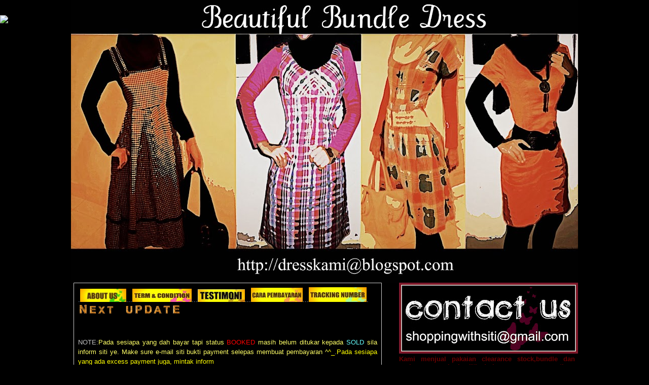

--- FILE ---
content_type: text/html; charset=UTF-8
request_url: https://dresskami.blogspot.com/
body_size: 39655
content:
<!DOCTYPE html>
<html xmlns='http://www.w3.org/1999/xhtml' xmlns:b='http://www.google.com/2005/gml/b' xmlns:data='http://www.google.com/2005/gml/data' xmlns:expr='http://www.google.com/2005/gml/expr'>
<head>
<link href='https://www.blogger.com/static/v1/widgets/2944754296-widget_css_bundle.css' rel='stylesheet' type='text/css'/>
<meta content='text/html; charset=UTF-8' http-equiv='Content-Type'/>
<meta content='blogger' name='generator'/>
<link href='https://dresskami.blogspot.com/favicon.ico' rel='icon' type='image/x-icon'/>
<link href='http://dresskami.blogspot.com/' rel='canonical'/>
<link rel="alternate" type="application/atom+xml" title="Beautiful Bundle Dress - Atom" href="https://dresskami.blogspot.com/feeds/posts/default" />
<link rel="alternate" type="application/rss+xml" title="Beautiful Bundle Dress - RSS" href="https://dresskami.blogspot.com/feeds/posts/default?alt=rss" />
<link rel="service.post" type="application/atom+xml" title="Beautiful Bundle Dress - Atom" href="https://draft.blogger.com/feeds/5456748568678672899/posts/default" />
<link rel="me" href="https://draft.blogger.com/profile/10222032877340906034" />
<!--Can't find substitution for tag [blog.ieCssRetrofitLinks]-->
<meta content='http://dresskami.blogspot.com/' property='og:url'/>
<meta content='Beautiful Bundle Dress' property='og:title'/>
<meta content='Dresskami.blogspot.com menawarkan dress yang cantik-cantik dengan harga murah, kini bermodalkan tidak sampai RM20 sehelai dress yang cantik boleh dimilik.' property='og:description'/>
<title>Beautiful Bundle Dress</title>
<link href='http://flic.kr/p/8PSZr5' rel='shortcut icon'/>
<style id='page-skin-1' type='text/css'><!--
/* --- * Blogger Template Style---- * Name: Watch----- *Designer: J.aghili ----- * URL: www.finalsense.com ------ * Date: January 2008 ----- */
/* Variable definitions
====================
<Variable name="textcolor" description="Text Color"
type="color" default="#C0C0C0">
<Variable name="PageBgColor" description="Page Background Color"
type="color" default="#000">
<Variable name="pagetitlecolor" description="Page Header Color"
type="color" default="#f93">
<Variable name="datecolor" description="Date Header Color"
type="color" default="#80aad5">
<Variable name="titlecolor" description="Post Title Color"
type="color" default="#f90">
<Variable name="titlehovercolor" description="Post Title Hover Color"
type="color" default="#f63">
<Variable name="footercolor" description="Post Footer Color"
type="color" default="#80aad5">
<Variable name="sidebartextcolor" description="Sidebar Text Color"
type="color" default="#eddeb5">
<Variable name="sidebarcolor" description="Sidebar Title Color"
type="color" default="#808080">
<Variable name="sidebarlink" description="Sidebar Link Color"
type="color" default="#eddeb5">
<Variable name="sidebarhover" description="Sidebar Hover Color"
type="color" default="#f93">
<Variable name="linkcolor" description="Link Color"
type="color" default="#80aad5">
<Variable name="linkhover" description="Link Hover Color"
type="color" default="#ffc">
<Variable name="visitedlinkcolor" description="Visited Link Color"
type="color" default="#80aad5">
<Variable name="descriptioncolor" description="Description Color"
type="color" default="#808080">
<Variable name="Commentscolor" description="Comments Text Color"
type="color" default="#ccc">
<Variable name="bodyfont" description="Text Font"
type="font" default="normal normal 83% Verdana, sans-serif">
<Variable name="pagetitlefont" description="Page Header Font"
type="font" default="normal bold 340% 'Times New Roman','Georgia'">
<Variable name="titlefont" description="Post Title Font"
type="font" default="normal bold 105% 'Times New Roman','Georgia'">
<Variable name="sidebarheaderfont" description="Sidebar Title Font"
type="font" default="normal bold 135% 'Times New Roman','Georgia'">
<Variable name="sidebarfont" description="Sidebar Text Font"
type="font" default="normal normal 91% 'Verdana','Arial'">
<Variable name="descriptionfont" description="Description Font"
type="font" default="normal normal 86% 'Verdana','Arial'">
*/
/* ---( page defaults )--- */
body {margin: 0px;  padding: 0px;  text-align: left; font:normal normal 83% Verdana, sans-serif; color:#C0C0C0; background:#000000}
blockquote {margin: 0 0 0 30px;  padding: 10px 0 0 20px;  font-size: 88%;  line-height: 1.5em;}
blockquote p { margin-top: 0;}
abbr, acronym {  cursor: help;  font-style: normal;}
code {color: #f63;}
hr {display: none;}
img {border: none;}
/* unordered list style */
ul {list-style: none;  margin-left: 5px;  padding: 0;}
li {list-style: none;  padding-left: 7px;  margin-bottom: 3px;}
/* links */
a:link {color: #80aad5; text-decoration: none;}
a:visited {color: #80aad5; text-decoration: none;}
a:hover {color: #ffffcc; text-decoration: none;}
a:active {color: #80aad5; text-decoration: none;}
/* ---( layout structure )---*/
#outer-wrapper {width: 1000px;  margin: 0px auto 0;   text-align: justify;}
#content-wrapper {margin-left: 0px;  /* to avoid the border image */  width: 100%;}
#main { float: left; width:590px;  padding:8px; margin:0 5px; line-height: 1.5em; border: 1px solid #ccc; word-wrap: break-word; /* fix for long text breaking sidebar float in IE */  overflow: hidden;     /* fix for long non-text content breaking IE sidebar float */  }
#side-2 {padding: 0px}
#ads-bar { padding: 0px }
#ads-wrapper {float:right; width:300px;  color: #eddeb5; border: 1px solid #ccc; break-word; /* fix for long text breaking sidebar float in IE */  overflow: hidden;     /* fix for long non-text content breaking IE sidebar float */}
#menu-wrapper {float: right; width: 353px; margin-right: 3px;}
#sidebar2-wrapper {float:left; width:300px; padding: 0 5px; color: #eddeb5; margin-left:5px; border: 1px solid #ccc; break-word; /* fix for long text breaking sidebar float in IE */  overflow: hidden;     /* fix for long non-text content breaking IE sidebar float */}
#center {background:#000}
/* ---( header and site name )--- */
#header-wrapper {  margin: 0;  }
#header { margin: 0; height:300 290px; width:1000px; color: #ff9933;   background: url('//lh5.google.com/jvdmds/R5mAClTh4vI/AAAAAAAABMM/b_LwTAZPw90/watch2.jpg') no-repeat top right; overflow: hidden}
#header h1 { width:350px; font: normal bold 340% 'Times New Roman','Georgia'; margin:60px 40px 5px 20px; padding:5px; text-align:left; filter: blur(Strength=8);}
#header h1 a { text-decoration: none;  color: #ff9933;  }
#header h1 a:hover {  color: #808080;  }
#header .description {display: block; margin:-10px 5px 5px 20px; width:350px; text-align:left;  font: normal normal 86% 'Verdana','Arial';  color: #808080; }
/* ---( main column )--- */
h2.date-header {font-size: 73%; color: #80aad5; margin:0px; text-align: left; }
.post h3 { text-align: left; margin: 0px; font: normal bold 105% 'Times New Roman','Georgia';  color: #ff9900; border-top: 1px solid #fc6; border-bottom: 1px solid #fc6; }
.post {padding:0px;}
.post h3 a {color: #ff9900; text-decoration: none;}
.post h3 a:hover {color: #ff6633;  text-decoration: none;}
.post-footer {line-height:20px;  margin:0px; text-align: right;  font-size: 88%;  color:#80aad5; }
.post img {padding: 6px;  border-top: 1px solid #ddd;  border-left: 1px solid #ccc;  border-bottom: 1px solid #c0c0c0;  border-right: 1px solid #c0c0c0;  }
.feed-links {clear: both;  line-height: 2.5em; color:#80aad5; border-top: 1px solid #fc6; }
.blog-feeds {text-align: right; color:#80aad5;}
#blog-pager-newer-link {float: left;}
#blog-pager-older-link {float: right;}
#blog-pager {text-align: center;}
/* comment styles */
#comments {  padding-top: 10px;  font-size: 95%;  line-height: 1.5em;  color: #cccccc;  }
#comments h4 {  margin: 5px 0px;  padding: 2px 0 0 20px;  font-family: "Lucida Grande", "Trebuchet MS";  font-size: 110%;  color: #cccccc;  height: 30px !important; /* for most browsers */  height /**/:37px; /* for IE5/Win */  }
#comments ul {  margin-left: 0;  }
#comments li {  background: none;  padding-left: 0;  }
.comment-body {  padding: 0 10px 0 25px;  }
.comment-body p {  margin-bottom: 0;  }
.comment-author {  margin: 4px 0 0 0;  padding: 0 10px 0 60px;  color: #999;    }
.comment-footer {  border-bottom: 1px solid #ddd; padding-bottom: 1em;}
.deleted-comment {  font-style:italic;  color:gray;  }
/* ---( sidebar )--- */
.sidebar h2 {font: normal bold 135% 'Times New Roman','Georgia'; color: #808080;}
.sidebar .widget {padding:0 3px;}
.sidebar a {color: #eddeb5; text-decoration: none;}
.sidebar a:hover {color: #ff9933; }
.sidebar li {  background:  0 5px;  }
.profile-textblock {margin-left: 3px;}
.profile-img {float:right; margin:5px;  border: 1px solid #ddd;  padding: 4px;}
/* ---( footer )--- */
.clear { /* to fix IE6 padding-top issue */  clear: both;}
#footer-wrapper {margin: 0px;  padding:0px;  font-size: 77%;  clear: both;}
#footer {margin: 0; width:920px; height:116px; text-align:center; color: #999}
#footer-wrapper a {color: #999; text-decoration: none; line-height:62px}
#footer-wrapper a:hover{color: #f93;  text-decoration: none;}
/** Page structure tweaks for layout editor wireframe */
body#layout #outer-wrapper,
body#layout #main,
body#layout #sidebar {   padding-top: 0;  margin-top: 0;}
body#layout #outer-wrapper,body#layout #content-wrapper { padding:0px}
body#layout #sidebar {   margin-right: 0;  margin-bottom: 1em; }
body#layout #header,body#layout #footer,
body#layout #main {  padding: 0; }
body#layout #content-wrapper {   margin: 0px; }
#navbar-iframe {height:0px; visibility:hidden; display:none}

--></style>
<link href='https://draft.blogger.com/dyn-css/authorization.css?targetBlogID=5456748568678672899&amp;zx=4f7a148a-e2c5-4236-9743-b904beeaa41e' media='none' onload='if(media!=&#39;all&#39;)media=&#39;all&#39;' rel='stylesheet'/><noscript><link href='https://draft.blogger.com/dyn-css/authorization.css?targetBlogID=5456748568678672899&amp;zx=4f7a148a-e2c5-4236-9743-b904beeaa41e' rel='stylesheet'/></noscript>
<meta name='google-adsense-platform-account' content='ca-host-pub-1556223355139109'/>
<meta name='google-adsense-platform-domain' content='blogspot.com'/>

</head>
<body>
<div class='navbar section' id='navbar'><div class='widget Navbar' data-version='1' id='Navbar1'><script type="text/javascript">
    function setAttributeOnload(object, attribute, val) {
      if(window.addEventListener) {
        window.addEventListener('load',
          function(){ object[attribute] = val; }, false);
      } else {
        window.attachEvent('onload', function(){ object[attribute] = val; });
      }
    }
  </script>
<div id="navbar-iframe-container"></div>
<script type="text/javascript" src="https://apis.google.com/js/platform.js"></script>
<script type="text/javascript">
      gapi.load("gapi.iframes:gapi.iframes.style.bubble", function() {
        if (gapi.iframes && gapi.iframes.getContext) {
          gapi.iframes.getContext().openChild({
              url: 'https://draft.blogger.com/navbar/5456748568678672899?origin\x3dhttps://dresskami.blogspot.com',
              where: document.getElementById("navbar-iframe-container"),
              id: "navbar-iframe"
          });
        }
      });
    </script><script type="text/javascript">
(function() {
var script = document.createElement('script');
script.type = 'text/javascript';
script.src = '//pagead2.googlesyndication.com/pagead/js/google_top_exp.js';
var head = document.getElementsByTagName('head')[0];
if (head) {
head.appendChild(script);
}})();
</script>
</div></div>
<div id='outer-wrapper'>
<div id='wrap2'>
<!-- skip links for text browsers -->
<span id='skiplinks' style='display:none;'>
<a href='#main' shape='rect'>skip to main</a> 
  | 
  <a href='#sidebar' shape='rect'>skip to sidebar</a>
</span>
<div id='header-wrapper'>
<div class='header section' id='header'><div class='widget Header' data-version='1' id='Header1'>
<div id='header-inner'>
<a href='https://dresskami.blogspot.com/' style='display: block'>
<img alt='Beautiful Bundle Dress' height='558px; ' id='Header1_headerimg' src='https://blogger.googleusercontent.com/img/b/R29vZ2xl/AVvXsEi2aKVJ-ujTbzsdh39vGwLrLnJ5j33WWEq1DtS94EpbFtu3lYJFwHFIrnNODdwp2cpkCfktsBoL7_2a1PyryZmAOYVDz0WykSL6RPKz9QE_sXEE1edoXb6N_6QQrErZdz4KHBLpf7U03Pj8/s1000-r/header.jpg' style='display: block' width='1000px; '/>
</a>
</div>
</div></div>
</div>
<div id='center'>
<div id='content-wrapper'>
<div id='main-wrapper'>
<div class='main section' id='main'><div class='widget HTML' data-version='1' id='HTML7'>
<div class='widget-content'>
<script src="//h2.flashvortex.com/display.php?id=2_1300341476_58242_437_0_728_90_9_2_76" type="text/javascript"></script>
</div>
<div class='clear'></div>
</div><div class='widget Text' data-version='1' id='Text10'>
<div class='widget-content'>
<a href="http://dresskami.blogspot.com/2010/06/21-june.html"> .<img style="cursor: pointer; width: 91px; height: 26px;" src="https://blogger.googleusercontent.com/img/b/R29vZ2xl/AVvXsEgCY5gBlPS5Q_pmFnj3OtkS71tAPOGcYSvg98N6SghOQW-0yJ0fAh-uMLpT7OuDiwv1ifLn8AROCkHo95AzcE2Yg_y4DqyOMoTICgV9iBEgibvgg-XRsPM1F6v1DmetwSENXMDxclfEUfz3/s200/US.jpg" alt="" id="BLOGGER_PHOTO_ID_5528145679206350082" border="0" />...</a><a href="http://dresskami.blogspot.com/2010/06/term-condition.html"><img style="cursor: pointer; width: 117px; height: 26px;" src="https://blogger.googleusercontent.com/img/b/R29vZ2xl/AVvXsEhNsy3ykxkzJfAzYaerFBqVKhkqgbidY84a30_YB4LezewG5S3S8alZbawlbkmIL3IZc5ju5WlcMcBztxvewrpiCKeEJ7PAwmzL5bNbSdAeIH9BviuM9PHBvWuDZW6_QnIjjCSE3XBwprqT/s200/TERM+7COND.jpg" alt="" id="BLOGGER_PHOTO_ID_5528145596429036690" border="0" />...</a><a onblur="try {parent.deselectBloggerImageGracefully();} catch(e) {}" href="http://dresskami.blogspot.com/search/label/TESTIMONI"><img style="cursor: pointer; width: 93px; height: 25px;" src="https://blogger.googleusercontent.com/img/b/R29vZ2xl/AVvXsEixXdwIP4X0s8QruL2beMyMf1xKpZnY_7vDwwaZ1FcpELgMAHmRmxOR8tZUWmdKytbFtTLzrddrF_TghMJA-tp5bZuG-d7DQO_6OsdPSgZn9ccFgww0sgngX4kaqp472O3L27MDUVsqWfBb/s100/TESTIMONI.jpg" alt="" id="BLOGGER_PHOTO_ID_5555522361833725170" border="0" /></a>...<a href="http://dresskami.blogspot.com/2010/06/how-to-order.html"><img style="cursor: pointer; width: 102px; height: 28px;" src="https://blogger.googleusercontent.com/img/b/R29vZ2xl/AVvXsEjzTehRvHsbU1YzMRLXU4CJBA8I-7VbmhkZS9EtInqCnEP-i1KN_zLt4aWuc3tVkgHEqUr4P-7A1pN9TBeNnAJ4oZ5ThZpM3Lz4WT1YU1EKTxdLu7qpu9Pm1pddbOcucxrO9mIk4BtV41hs/s200/BAYAR.jpg" alt="" id="BLOGGER_PHOTO_ID_5528145433225588434" border="0" /></a>...<a href="http://dresskami.blogspot.com/2010/06/tracking-number.html"><img style="cursor: pointer; width: 114px; height: 29px;" src="https://blogger.googleusercontent.com/img/b/R29vZ2xl/AVvXsEh5PfaA-lbIUADS1DrYX-33BVFZqvo0xjmlnRQ-V4jeetH2uAyhkenQSQu7QdbnxyPGTN2BMqrA7UUdkrD-a23lBMek1F2FS1C93f9IKNa2qOwSfOVHyCJWC1AExkifIijp9MhdkjneO2B-/s200/TRACKING+NUMBER.jpg" alt="" id="BLOGGER_PHOTO_ID_5528145371594580882" border="0" /></a>.<br/><img style="width: 20px; height: 20px;" src="https://lh3.googleusercontent.com/blogger_img_proxy/AEn0k_vLUdEZpdksokdjiY9xaL4rjo2iiLkF-VJXyl764LpcK4a7xWV_-iZRRIF3anJLGeNzxoIankCkIE700H9u6f8Eq3nHmMZlpgTMllLwytU=s0-d" border="0"><img style="width: 18px; height: 18px;" src="https://lh3.googleusercontent.com/blogger_img_proxy/AEn0k_tU6UgmAmmRGj1v-KrrO9J0_Z-2lsFGYfYKKpf_0W-0vgZu4DwZlLMKbDJOh-hsE6-NUbH_uXKQbnLrIAbPU7SnpZ7J6ZRfIxRLMnb2u1U=s0-d" border="0"><img style="width: 17px; height: 17px;" src="https://lh3.googleusercontent.com/blogger_img_proxy/AEn0k_vr6jpDoyUGclt8CZ1pp8B9zA2tkhau0zgsAoR1GYtsP_FETxJkj7BDydnE5M2VUso2AqOkP78gt9p-T1lqmvPBr2o9UYScUTbxp48evxo=s0-d" border="0"><img style="width: 17px; height: 17px;" src="https://lh3.googleusercontent.com/blogger_img_proxy/AEn0k_uypQeUn_1CwWS1kgfjeEflHCzBt7J3wqh0xBZkYncBohv4aHJJHlaxZstn-9f6WCbbCADFBrAubSzl5yzIN0bHsHGpsq13eIRqxdDlxfs=s0-d" border="0"><img src="https://lh3.googleusercontent.com/blogger_img_proxy/AEn0k_tN473mMBK5D6qf7Z-nbzEsKosHHaAQIyYDhws1Thv_NkhPOIyiz2q7CA5S3ehSjlbxFR6ak_g5qOJ-kBe3dDWUaihu5AcpvuPKy8xX=s0-d" width="20" border="0"><img style="width: 18px; height: 18px;" src="https://lh3.googleusercontent.com/blogger_img_proxy/AEn0k_vD7DW-Geb87LzChrblUe8A0mpSaL-0rDEG0KYNGkxFrTPmOehea91T2wn8AY7LowjbcOp6DMZutkRVpHtuRofrwHFRD4ymiyeBoE2a7V8=s0-d" border="0"><img style="width: 19px; height: 19px;" src="https://lh3.googleusercontent.com/blogger_img_proxy/AEn0k_s8ElUUf9Qqe5FY6XGh5mPMW7mIvAlakUNj-WkcH0qe_OhisVN3BHYNnauQ8Xmbmqtmdk3U_44JxpQUgIq47fpNjx3BqBm7W4I1ICwSMCE=s0-d" border="0"><img style="width: 19px; height: 19px;" src="https://lh3.googleusercontent.com/blogger_img_proxy/AEn0k_vrvEGKCKa3DK573GyUS8FzWNyJZ36C3DmMKfa3wa7eO-u7PC2gRcCjcKzIV9sjNSzfMYWrQX0vrdvEpGbwAbsJzrbPWWfVyKh0udpN5kY=s0-d" border="0"><img style="width: 18px; height: 18px;" src="https://lh3.googleusercontent.com/blogger_img_proxy/AEn0k_t83nT2lVxNXyovDiXaeDvRoXUasuqOq3oe-Qi0BA0oAkHyMODHXwsxNttb-WD9KAsK_kO9xOKdp3Vjr9WU6gT3EELKCstDb51dzV-fYQU=s0-d" border="0"><img style="width: 18px; height: 18px;" src="https://lh3.googleusercontent.com/blogger_img_proxy/AEn0k_uypQeUn_1CwWS1kgfjeEflHCzBt7J3wqh0xBZkYncBohv4aHJJHlaxZstn-9f6WCbbCADFBrAubSzl5yzIN0bHsHGpsq13eIRqxdDlxfs=s0-d" border="0"><img style="width: 19px; height: 19px;" src="https://lh3.googleusercontent.com/blogger_img_proxy/AEn0k_tU6UgmAmmRGj1v-KrrO9J0_Z-2lsFGYfYKKpf_0W-0vgZu4DwZlLMKbDJOh-hsE6-NUbH_uXKQbnLrIAbPU7SnpZ7J6ZRfIxRLMnb2u1U=s0-d" border="0"><span class="UIStory_Message"><span style="font-weight: bold;"><br/></span></span><br/><span style="font-weight: bold; color: rgb(255, 153, 0);" class="messageBody"></span><h6 style="font-weight: bold; color: rgb(51, 255, 255);" class="uiStreamMessage" ft="{&quot;type&quot;:&quot;msg&quot;}"><!--[if gte mso 9]><xml>  <w:worddocument>   <w:view>Normal</w:View>   <w:zoom>0</w:Zoom>   <w:trackmoves/>   <w:trackformatting/>   <w:punctuationkerning/>   <w:validateagainstschemas/>   <w:saveifxmlinvalid>false</w:SaveIfXMLInvalid>   <w:ignoremixedcontent>false</w:IgnoreMixedContent>   <w:alwaysshowplaceholdertext>false</w:AlwaysShowPlaceholderText>   <w:donotpromoteqf/>   <w:lidthemeother>EN-US</w:LidThemeOther>   <w:lidthemeasian>X-NONE</w:LidThemeAsian>   <w:lidthemecomplexscript>X-NONE</w:LidThemeComplexScript>   <w:compatibility>    <w:breakwrappedtables/>    <w:snaptogridincell/>    <w:wraptextwithpunct/>    <w:useasianbreakrules/>    <w:dontgrowautofit/>    <w:splitpgbreakandparamark/>    <w:dontvertaligncellwithsp/>    <w:dontbreakconstrainedforcedtables/>    <w:dontvertalignintxbx/>    <w:word11kerningpairs/>    <w:cachedcolbalance/>   </w:Compatibility>   <w:browserlevel>MicrosoftInternetExplorer4</w:BrowserLevel>   <m:mathpr>    <m:mathfont val="Cambria Math">    <m:brkbin val="before">    <m:brkbinsub val="&#45;-">    <m:smallfrac val="off">    <m:dispdef/>    <m:lmargin val="0">    <m:rmargin val="0">    <m:defjc val="centerGroup">    <m:wrapindent val="1440">    <m:intlim val="subSup">    <m:narylim val="undOvr">   </m:mathPr></w:WordDocument> </xml><![endif]--><!--[if gte mso 9]><xml>  <w:latentstyles deflockedstate="false" defunhidewhenused="true" defsemihidden="true" defqformat="false" defpriority="99" latentstylecount="267">   <w:lsdexception locked="false" priority="0" semihidden="false" unhidewhenused="false" qformat="true" name="Normal">   <w:lsdexception locked="false" priority="9" semihidden="false" unhidewhenused="false" qformat="true" name="heading 1">   <w:lsdexception locked="false" priority="9" qformat="true" name="heading 2">   <w:lsdexception locked="false" priority="9" qformat="true" name="heading 3">   <w:lsdexception locked="false" priority="9" qformat="true" name="heading 4">   <w:lsdexception locked="false" priority="9" qformat="true" name="heading 5">   <w:lsdexception locked="false" priority="9" qformat="true" name="heading 6">   <w:lsdexception locked="false" priority="9" qformat="true" name="heading 7">   <w:lsdexception locked="false" priority="9" qformat="true" name="heading 8">   <w:lsdexception locked="false" priority="9" qformat="true" name="heading 9">   <w:lsdexception locked="false" priority="39" name="toc 1">   <w:lsdexception locked="false" priority="39" name="toc 2">   <w:lsdexception locked="false" priority="39" name="toc 3">   <w:lsdexception locked="false" priority="39" name="toc 4">   <w:lsdexception locked="false" priority="39" name="toc 5">   <w:lsdexception locked="false" priority="39" name="toc 6">   <w:lsdexception locked="false" priority="39" name="toc 7">   <w:lsdexception locked="false" priority="39" name="toc 8">   <w:lsdexception locked="false" priority="39" name="toc 9">   <w:lsdexception locked="false" priority="35" qformat="true" name="caption">   <w:lsdexception locked="false" priority="10" semihidden="false" unhidewhenused="false" qformat="true" name="Title">   <w:lsdexception locked="false" priority="1" name="Default Paragraph Font">   <w:lsdexception locked="false" priority="11" semihidden="false" unhidewhenused="false" qformat="true" name="Subtitle">   <w:lsdexception locked="false" priority="22" semihidden="false" unhidewhenused="false" qformat="true" name="Strong">   <w:lsdexception locked="false" priority="20" semihidden="false" unhidewhenused="false" qformat="true" name="Emphasis">   <w:lsdexception locked="false" priority="59" semihidden="false" unhidewhenused="false" name="Table Grid">   <w:lsdexception locked="false" unhidewhenused="false" name="Placeholder Text">   <w:lsdexception locked="false" priority="1" semihidden="false" unhidewhenused="false" qformat="true" name="No Spacing">   <w:lsdexception locked="false" priority="60" semihidden="false" unhidewhenused="false" name="Light Shading">   <w:lsdexception locked="false" priority="61" semihidden="false" unhidewhenused="false" name="Light List">   <w:lsdexception locked="false" priority="62" semihidden="false" unhidewhenused="false" name="Light Grid">   <w:lsdexception locked="false" priority="63" semihidden="false" unhidewhenused="false" name="Medium Shading 1">   <w:lsdexception locked="false" priority="64" semihidden="false" unhidewhenused="false" name="Medium Shading 2">   <w:lsdexception locked="false" priority="65" semihidden="false" unhidewhenused="false" name="Medium List 1">   <w:lsdexception locked="false" priority="66" semihidden="false" unhidewhenused="false" name="Medium List 2">   <w:lsdexception locked="false" priority="67" semihidden="false" unhidewhenused="false" name="Medium Grid 1">   <w:lsdexception locked="false" priority="68" semihidden="false" unhidewhenused="false" name="Medium Grid 2">   <w:lsdexception locked="false" priority="69" semihidden="false" unhidewhenused="false" name="Medium Grid 3">   <w:lsdexception locked="false" priority="70" semihidden="false" unhidewhenused="false" name="Dark List">   <w:lsdexception locked="false" priority="71" semihidden="false" unhidewhenused="false" name="Colorful Shading">   <w:lsdexception locked="false" priority="72" semihidden="false" unhidewhenused="false" name="Colorful List">   <w:lsdexception locked="false" priority="73" semihidden="false" unhidewhenused="false" name="Colorful Grid">   <w:lsdexception locked="false" priority="60" semihidden="false" unhidewhenused="false" name="Light Shading Accent 1">   <w:lsdexception locked="false" priority="61" semihidden="false" unhidewhenused="false" name="Light List Accent 1">   <w:lsdexception locked="false" priority="62" semihidden="false" unhidewhenused="false" name="Light Grid Accent 1">   <w:lsdexception locked="false" priority="63" semihidden="false" unhidewhenused="false" name="Medium Shading 1 Accent 1">   <w:lsdexception locked="false" priority="64" semihidden="false" unhidewhenused="false" name="Medium Shading 2 Accent 1">   <w:lsdexception locked="false" priority="65" semihidden="false" unhidewhenused="false" name="Medium List 1 Accent 1">   <w:lsdexception locked="false" unhidewhenused="false" name="Revision">   <w:lsdexception locked="false" priority="34" semihidden="false" unhidewhenused="false" qformat="true" name="List Paragraph">   <w:lsdexception locked="false" priority="29" semihidden="false" unhidewhenused="false" qformat="true" name="Quote">   <w:lsdexception locked="false" priority="30" semihidden="false" unhidewhenused="false" qformat="true" name="Intense Quote">   <w:lsdexception locked="false" priority="66" semihidden="false" unhidewhenused="false" name="Medium List 2 Accent 1">   <w:lsdexception locked="false" priority="67" semihidden="false" unhidewhenused="false" name="Medium Grid 1 Accent 1">   <w:lsdexception locked="false" priority="68" semihidden="false" unhidewhenused="false" name="Medium Grid 2 Accent 1">   <w:lsdexception locked="false" priority="69" semihidden="false" unhidewhenused="false" name="Medium Grid 3 Accent 1">   <w:lsdexception locked="false" priority="70" semihidden="false" unhidewhenused="false" name="Dark List Accent 1">   <w:lsdexception locked="false" priority="71" semihidden="false" unhidewhenused="false" name="Colorful Shading Accent 1">   <w:lsdexception locked="false" priority="72" semihidden="false" unhidewhenused="false" name="Colorful List Accent 1">   <w:lsdexception locked="false" priority="73" semihidden="false" unhidewhenused="false" name="Colorful Grid Accent 1">   <w:lsdexception locked="false" priority="60" semihidden="false" unhidewhenused="false" name="Light Shading Accent 2">   <w:lsdexception locked="false" priority="61" semihidden="false" unhidewhenused="false" name="Light List Accent 2">   <w:lsdexception locked="false" priority="62" semihidden="false" unhidewhenused="false" name="Light Grid Accent 2">   <w:lsdexception locked="false" priority="63" semihidden="false" unhidewhenused="false" name="Medium Shading 1 Accent 2">   <w:lsdexception locked="false" priority="64" semihidden="false" unhidewhenused="false" name="Medium Shading 2 Accent 2">   <w:lsdexception locked="false" priority="65" semihidden="false" unhidewhenused="false" name="Medium List 1 Accent 2">   <w:lsdexception locked="false" priority="66" semihidden="false" unhidewhenused="false" name="Medium List 2 Accent 2">   <w:lsdexception locked="false" priority="67" semihidden="false" unhidewhenused="false" name="Medium Grid 1 Accent 2">   <w:lsdexception locked="false" priority="68" semihidden="false" unhidewhenused="false" name="Medium Grid 2 Accent 2">   <w:lsdexception locked="false" priority="69" semihidden="false" unhidewhenused="false" name="Medium Grid 3 Accent 2">   <w:lsdexception locked="false" priority="70" semihidden="false" unhidewhenused="false" name="Dark List Accent 2">   <w:lsdexception locked="false" priority="71" semihidden="false" unhidewhenused="false" name="Colorful Shading Accent 2">   <w:lsdexception locked="false" priority="72" semihidden="false" unhidewhenused="false" name="Colorful List Accent 2">   <w:lsdexception locked="false" priority="73" semihidden="false" unhidewhenused="false" name="Colorful Grid Accent 2">   <w:lsdexception locked="false" priority="60" semihidden="false" unhidewhenused="false" name="Light Shading Accent 3">   <w:lsdexception locked="false" priority="61" semihidden="false" unhidewhenused="false" name="Light List Accent 3">   <w:lsdexception locked="false" priority="62" semihidden="false" unhidewhenused="false" name="Light Grid Accent 3">   <w:lsdexception locked="false" priority="63" semihidden="false" unhidewhenused="false" name="Medium Shading 1 Accent 3">   <w:lsdexception locked="false" priority="64" semihidden="false" unhidewhenused="false" name="Medium Shading 2 Accent 3">   <w:lsdexception locked="false" priority="65" semihidden="false" unhidewhenused="false" name="Medium List 1 Accent 3">   <w:lsdexception locked="false" priority="66" semihidden="false" unhidewhenused="false" name="Medium List 2 Accent 3">   <w:lsdexception locked="false" priority="67" semihidden="false" unhidewhenused="false" name="Medium Grid 1 Accent 3">   <w:lsdexception locked="false" priority="68" semihidden="false" unhidewhenused="false" name="Medium Grid 2 Accent 3">   <w:lsdexception locked="false" priority="69" semihidden="false" unhidewhenused="false" name="Medium Grid 3 Accent 3">   <w:lsdexception locked="false" priority="70" semihidden="false" unhidewhenused="false" name="Dark List Accent 3">   <w:lsdexception locked="false" priority="71" semihidden="false" unhidewhenused="false" name="Colorful Shading Accent 3">   <w:lsdexception locked="false" priority="72" semihidden="false" unhidewhenused="false" name="Colorful List Accent 3">   <w:lsdexception locked="false" priority="73" semihidden="false" unhidewhenused="false" name="Colorful Grid Accent 3">   <w:lsdexception locked="false" priority="60" semihidden="false" unhidewhenused="false" name="Light Shading Accent 4">   <w:lsdexception locked="false" priority="61" semihidden="false" unhidewhenused="false" name="Light List Accent 4">   <w:lsdexception locked="false" priority="62" semihidden="false" unhidewhenused="false" name="Light Grid Accent 4">   <w:lsdexception locked="false" priority="63" semihidden="false" unhidewhenused="false" name="Medium Shading 1 Accent 4">   <w:lsdexception locked="false" priority="64" semihidden="false" unhidewhenused="false" name="Medium Shading 2 Accent 4">   <w:lsdexception locked="false" priority="65" semihidden="false" unhidewhenused="false" name="Medium List 1 Accent 4">   <w:lsdexception locked="false" priority="66" semihidden="false" unhidewhenused="false" name="Medium List 2 Accent 4">   <w:lsdexception locked="false" priority="67" semihidden="false" unhidewhenused="false" name="Medium Grid 1 Accent 4">   <w:lsdexception locked="false" priority="68" semihidden="false" unhidewhenused="false" name="Medium Grid 2 Accent 4">   <w:lsdexception locked="false" priority="69" semihidden="false" unhidewhenused="false" name="Medium Grid 3 Accent 4">   <w:lsdexception locked="false" priority="70" semihidden="false" unhidewhenused="false" name="Dark List Accent 4">   <w:lsdexception locked="false" priority="71" semihidden="false" unhidewhenused="false" name="Colorful Shading Accent 4">   <w:lsdexception locked="false" priority="72" semihidden="false" unhidewhenused="false" name="Colorful List Accent 4">   <w:lsdexception locked="false" priority="73" semihidden="false" unhidewhenused="false" name="Colorful Grid Accent 4">   <w:lsdexception locked="false" priority="60" semihidden="false" unhidewhenused="false" name="Light Shading Accent 5">   <w:lsdexception locked="false" priority="61" semihidden="false" unhidewhenused="false" name="Light List Accent 5">   <w:lsdexception locked="false" priority="62" semihidden="false" unhidewhenused="false" name="Light Grid Accent 5">   <w:lsdexception locked="false" priority="63" semihidden="false" unhidewhenused="false" name="Medium Shading 1 Accent 5">   <w:lsdexception locked="false" priority="64" semihidden="false" unhidewhenused="false" name="Medium Shading 2 Accent 5">   <w:lsdexception locked="false" priority="65" semihidden="false" unhidewhenused="false" name="Medium List 1 Accent 5">   <w:lsdexception locked="false" priority="66" semihidden="false" unhidewhenused="false" name="Medium List 2 Accent 5">   <w:lsdexception locked="false" priority="67" semihidden="false" unhidewhenused="false" name="Medium Grid 1 Accent 5">   <w:lsdexception locked="false" priority="68" semihidden="false" unhidewhenused="false" name="Medium Grid 2 Accent 5">   <w:lsdexception locked="false" priority="69" semihidden="false" unhidewhenused="false" name="Medium Grid 3 Accent 5">   <w:lsdexception locked="false" priority="70" semihidden="false" unhidewhenused="false" name="Dark List Accent 5">   <w:lsdexception locked="false" priority="71" semihidden="false" unhidewhenused="false" name="Colorful Shading Accent 5">   <w:lsdexception locked="false" priority="72" semihidden="false" unhidewhenused="false" name="Colorful List Accent 5">   <w:lsdexception locked="false" priority="73" semihidden="false" unhidewhenused="false" name="Colorful Grid Accent 5">   <w:lsdexception locked="false" priority="60" semihidden="false" unhidewhenused="false" name="Light Shading Accent 6">   <w:lsdexception locked="false" priority="61" semihidden="false" unhidewhenused="false" name="Light List Accent 6">   <w:lsdexception locked="false" priority="62" semihidden="false" unhidewhenused="false" name="Light Grid Accent 6">   <w:lsdexception locked="false" priority="63" semihidden="false" unhidewhenused="false" name="Medium Shading 1 Accent 6">   <w:lsdexception locked="false" priority="64" semihidden="false" unhidewhenused="false" name="Medium Shading 2 Accent 6">   <w:lsdexception locked="false" priority="65" semihidden="false" unhidewhenused="false" name="Medium List 1 Accent 6">   <w:lsdexception locked="false" priority="66" semihidden="false" unhidewhenused="false" name="Medium List 2 Accent 6">   <w:lsdexception locked="false" priority="67" semihidden="false" unhidewhenused="false" name="Medium Grid 1 Accent 6">   <w:lsdexception locked="false" priority="68" semihidden="false" unhidewhenused="false" name="Medium Grid 2 Accent 6">   <w:lsdexception locked="false" priority="69" semihidden="false" unhidewhenused="false" name="Medium Grid 3 Accent 6">   <w:lsdexception locked="false" priority="70" semihidden="false" unhidewhenused="false" name="Dark List Accent 6">   <w:lsdexception locked="false" priority="71" semihidden="false" unhidewhenused="false" name="Colorful Shading Accent 6">   <w:lsdexception locked="false" priority="72" semihidden="false" unhidewhenused="false" name="Colorful List Accent 6">   <w:lsdexception locked="false" priority="73" semihidden="false" unhidewhenused="false" name="Colorful Grid Accent 6">   <w:lsdexception locked="false" priority="19" semihidden="false" unhidewhenused="false" qformat="true" name="Subtle Emphasis">   <w:lsdexception locked="false" priority="21" semihidden="false" unhidewhenused="false" qformat="true" name="Intense Emphasis">   <w:lsdexception locked="false" priority="31" semihidden="false" unhidewhenused="false" qformat="true" name="Subtle Reference">   <w:lsdexception locked="false" priority="32" semihidden="false" unhidewhenused="false" qformat="true" name="Intense Reference">   <w:lsdexception locked="false" priority="33" semihidden="false" unhidewhenused="false" qformat="true" name="Book Title">   <w:lsdexception locked="false" priority="37" name="Bibliography">   <w:lsdexception locked="false" priority="39" qformat="true" name="TOC Heading">  </w:LatentStyles> </xml><![endif]--><!--[if gte mso 10]> <style>  /* Style Definitions */  table.MsoNormalTable 	{mso-style-name:"Table Normal"; 	mso-tstyle-rowband-size:0; 	mso-tstyle-colband-size:0; 	mso-style-noshow:yes; 	mso-style-priority:99; 	mso-style-qformat:yes; 	mso-style-parent:""; 	mso-padding-alt:0in 5.4pt 0in 5.4pt; 	mso-para-margin:0in; 	mso-para-margin-bottom:.0001pt; 	mso-pagination:widow-orphan; 	font-size:10.0pt; 	font-family:"Calibri","sans-serif";} </style> <![endif]-->  </h6><span>NOTE:</span><span style="color: rgb(255, 255, 102);">Pada sesiapa yang dah bayar tapi status </span><span style="color: rgb(255, 0, 0);">BOOKED</span><span style="color: rgb(255, 255, 102);"> masih belum ditukar kepada </span><span style="color: rgb(102, 255, 255);">SOLD</span><span style="color: rgb(255, 255, 102);"> sila inform siti ye.  Make sure  e-mail siti bukti payment selepas membuat pembayaran  ^<span style="color: rgb(255, 255, 0);">^</span></span><span style="color: rgb(255, 255, 0);">_</span>.<span style="color: rgb(255, 255, 0);">Pada sesiapa yang ada excess payment juga, mintak inform</span><br/>
</div>
<div class='clear'></div>
</div><div class='widget HTML' data-version='1' id='HTML8'>
<div class='widget-content'>
Klik Kat Iklan ^_^

<!-- nuffnang -->
<script type="text/javascript">
nuffnang_bid = "920f80cbc44a92df610db00b2cfb1de7";
document.write('<scr' + 'ipt type="text/javascript" src="http://synad2.nuffnang.com.my/k.js"></scr' + 'ipt>' );
</script>
<!-- nuffnang-->
</div>
<div class='clear'></div>
</div><div class='widget Blog' data-version='1' id='Blog1'>
<div class='blog-posts hfeed'>

          <div class="date-outer">
        
<h2 class='date-header'><span>Thursday, October 17, 2019</span></h2>

          <div class="date-posts">
        
<div class='post-outer'>
<div class='post hentry uncustomized-post-template' itemprop='blogPost' itemscope='itemscope' itemtype='http://schema.org/BlogPosting'>
<meta content='https://blogger.googleusercontent.com/img/b/R29vZ2xl/AVvXsEinKs4mF2mxBJeOf74TzO5dAyJeOHm_h9m0i8_kO_XOlYDs7u1-Ehe7GPfmI7V7bUlpGYbwJuqZ_OesRiruSC-E8l0XiWBKbwiNiK9Iugd2gzjWxMas0RC7jMzZQgLeMIGNLjm3OGOOvnX4/s320/FB_IMG_1570615727672.jpg' itemprop='image_url'/>
<meta content='5456748568678672899' itemprop='blogId'/>
<meta content='4139369216588524856' itemprop='postId'/>
<a name='4139369216588524856'></a>
<div class='post-header'>
<div class='post-header-line-1'></div>
</div>
<div class='post-body entry-content' id='post-body-4139369216588524856' itemprop='description articleBody'>
Hi semua dresskami lover,&nbsp; we are back with online selling :)&nbsp; Anyone intertsted boleh whatapp Siti di nombor dibawah..<br />
<br />
Happy shopping<br />
<br />
<br />
http://www.wasap.my/+60102072256

<br />
<br />
Harga tidak termasuk postage ya.<br />
<br />
<div class="separator" style="clear: both; text-align: center;">
<a href="https://blogger.googleusercontent.com/img/b/R29vZ2xl/AVvXsEinKs4mF2mxBJeOf74TzO5dAyJeOHm_h9m0i8_kO_XOlYDs7u1-Ehe7GPfmI7V7bUlpGYbwJuqZ_OesRiruSC-E8l0XiWBKbwiNiK9Iugd2gzjWxMas0RC7jMzZQgLeMIGNLjm3OGOOvnX4/s1600/FB_IMG_1570615727672.jpg" imageanchor="1" style="margin-left: 1em; margin-right: 1em;"><img border="0" data-original-height="960" data-original-width="685" height="320" src="https://blogger.googleusercontent.com/img/b/R29vZ2xl/AVvXsEinKs4mF2mxBJeOf74TzO5dAyJeOHm_h9m0i8_kO_XOlYDs7u1-Ehe7GPfmI7V7bUlpGYbwJuqZ_OesRiruSC-E8l0XiWBKbwiNiK9Iugd2gzjWxMas0RC7jMzZQgLeMIGNLjm3OGOOvnX4/s320/FB_IMG_1570615727672.jpg" width="228" /></a></div>
<div class="separator" style="clear: both; text-align: center;">
A01 RM14.00</div>
<div class="separator" style="clear: both; text-align: center;">
Cute dress, macam kain seluar</div>
<br />
<div class="separator" style="clear: both; text-align: center;">
<a href="https://blogger.googleusercontent.com/img/b/R29vZ2xl/AVvXsEj6wu_3GybO5tm9RnxQWSankEoWeALT8aQiICXzS1GGVpHV78mEnBmzss2kapE-i8iTfCAKdzRoJxyWs2CMGJ9d5Dkw2vvgt1Ca-YABsnIAIIjY31gAZWfC_ET93P4EY8zxRrLlT5Ai2mEF/s1600/FB_IMG_1570615706561.jpg" imageanchor="1" style="margin-left: 1em; margin-right: 1em;"><img border="0" data-original-height="960" data-original-width="686" height="320" src="https://blogger.googleusercontent.com/img/b/R29vZ2xl/AVvXsEj6wu_3GybO5tm9RnxQWSankEoWeALT8aQiICXzS1GGVpHV78mEnBmzss2kapE-i8iTfCAKdzRoJxyWs2CMGJ9d5Dkw2vvgt1Ca-YABsnIAIIjY31gAZWfC_ET93P4EY8zxRrLlT5Ai2mEF/s320/FB_IMG_1570615706561.jpg" width="228" /></a></div>
<div class="separator" style="clear: both; text-align: center;">
A02 RM16.00</div>
<div class="separator" style="clear: both; text-align: center;">
kain memang nampak elegance, mcm satin mahal</div>
<br />
<div class="separator" style="clear: both; text-align: center;">
<a href="https://blogger.googleusercontent.com/img/b/R29vZ2xl/AVvXsEjCD5VVIM94vtFG1kfIosNppAox9qEzhkb4E69SvqdXmjiU1E15CbSJRwtuWL9dGmDTFG28mW0eZN5O_x8gyY6Ow_yCVghKGwr7OLNJF9xcn6rF5-R3Naa0HaR9haGIBvsJwvghL2FuBOJw/s1600/FB_IMG_1570615711746.jpg" imageanchor="1" style="margin-left: 1em; margin-right: 1em;"><img border="0" data-original-height="960" data-original-width="686" height="320" src="https://blogger.googleusercontent.com/img/b/R29vZ2xl/AVvXsEjCD5VVIM94vtFG1kfIosNppAox9qEzhkb4E69SvqdXmjiU1E15CbSJRwtuWL9dGmDTFG28mW0eZN5O_x8gyY6Ow_yCVghKGwr7OLNJF9xcn6rF5-R3Naa0HaR9haGIBvsJwvghL2FuBOJw/s320/FB_IMG_1570615711746.jpg" width="228" /></a></div>
<div style="text-align: center;">
&nbsp;A03 RM 15.00</div>
Kain quality, ada lining. Memang cantik<br />
<br />
<div class="separator" style="clear: both; text-align: center;">
<a href="https://blogger.googleusercontent.com/img/b/R29vZ2xl/AVvXsEgoQ1mG-tczVZgL30bDH8Kdevn22ZpFE8HcDuqpwfdFBCVyD8nl6CSwSMxgWkTatLvM_hNGFAkiIXpmP2TQbPPx8asX2nhkjxEIcCSTu1icr1wDnB3vT066BsmiSkc7h-wanXeX56BBMuLL/s1600/FB_IMG_1570615716577.jpg" imageanchor="1" style="margin-left: 1em; margin-right: 1em;"><img border="0" data-original-height="960" data-original-width="685" height="320" src="https://blogger.googleusercontent.com/img/b/R29vZ2xl/AVvXsEgoQ1mG-tczVZgL30bDH8Kdevn22ZpFE8HcDuqpwfdFBCVyD8nl6CSwSMxgWkTatLvM_hNGFAkiIXpmP2TQbPPx8asX2nhkjxEIcCSTu1icr1wDnB3vT066BsmiSkc7h-wanXeX56BBMuLL/s320/FB_IMG_1570615716577.jpg" width="228" /></a></div>
<div style="text-align: center;">
&nbsp;A04 RM 14.00</div>
<div style="text-align: center;">
Double layer, sangat cute</div>
<div style="text-align: center;">
<br /></div>
<div class="separator" style="clear: both; text-align: center;">
<a href="https://blogger.googleusercontent.com/img/b/R29vZ2xl/AVvXsEjIsFnc05VK-wPXcISWPBbXNT2DucQcjaB8S2A6DptkzgECGxlD6_7acnZzqPA4bCfEsfPVeXjMHVSBKUyz1RwBNF3635tPLB9rrEr4UXvWId5lptOGOReDLLe5xF-1A4zvgqNZLKPKdQ0h/s1600/FB_IMG_1570615720289.jpg" imageanchor="1" style="margin-left: 1em; margin-right: 1em;"><img border="0" data-original-height="960" data-original-width="768" height="320" src="https://blogger.googleusercontent.com/img/b/R29vZ2xl/AVvXsEjIsFnc05VK-wPXcISWPBbXNT2DucQcjaB8S2A6DptkzgECGxlD6_7acnZzqPA4bCfEsfPVeXjMHVSBKUyz1RwBNF3635tPLB9rrEr4UXvWId5lptOGOReDLLe5xF-1A4zvgqNZLKPKdQ0h/s320/FB_IMG_1570615720289.jpg" width="256" /></a></div>
<div style="text-align: center;">
A05&nbsp; RM 16.00<br />
Cute vintage dress</div>
<div style="text-align: center;">
<br /></div>
<div style="text-align: center;">
<a href="https://blogger.googleusercontent.com/img/b/R29vZ2xl/AVvXsEikXy5VFdXPampxD2gEpOBCALVZFQmuGnouMe7i3SZTnqCrZmrDINxRKXSClBhiM7yzspGGYRTYpdGh6gCAKFpmivCyE8sXJUwNOR2jWN4D5h6f9IbjPP9BHZd_Q_JG-byJR4B5QCqnXLah/s1600/FB_IMG_1570615724297.jpg" imageanchor="1" style="margin-left: 1em; margin-right: 1em;"><img border="0" data-original-height="960" data-original-width="685" height="320" src="https://blogger.googleusercontent.com/img/b/R29vZ2xl/AVvXsEikXy5VFdXPampxD2gEpOBCALVZFQmuGnouMe7i3SZTnqCrZmrDINxRKXSClBhiM7yzspGGYRTYpdGh6gCAKFpmivCyE8sXJUwNOR2jWN4D5h6f9IbjPP9BHZd_Q_JG-byJR4B5QCqnXLah/s320/FB_IMG_1570615724297.jpg" width="228" /></a></div>
<div style="text-align: center;">
A06&nbsp; RM 17.00</div>
<div style="text-align: center;">
Sangat cantik, kain quality, like satin, potongan cantik</div>
<div class="separator" style="clear: both; text-align: center;">
<a href="https://blogger.googleusercontent.com/img/b/R29vZ2xl/AVvXsEhkGdFUYSxDAaoMUtmtIeixMdWYmGlRYuQN43vBuomp1ug9Wi6jpK-tuB6GpITc47uuvm61eppI-KGR1n-EYGs-IWPNnwWAX6XqQhp2Y3f6muXAFzXz9ysHjfBOTW2APpqhx1b2ocUTW8nB/s1600/FB_IMG_1570615732369.jpg" imageanchor="1" style="margin-left: 1em; margin-right: 1em;"><img border="0" data-original-height="960" data-original-width="686" height="320" src="https://blogger.googleusercontent.com/img/b/R29vZ2xl/AVvXsEhkGdFUYSxDAaoMUtmtIeixMdWYmGlRYuQN43vBuomp1ug9Wi6jpK-tuB6GpITc47uuvm61eppI-KGR1n-EYGs-IWPNnwWAX6XqQhp2Y3f6muXAFzXz9ysHjfBOTW2APpqhx1b2ocUTW8nB/s320/FB_IMG_1570615732369.jpg" width="228" /></a></div>
<div style="text-align: center;">
A07&nbsp; RM 13.00</div>
<div style="text-align: center;">
Cute dress, kain quality</div>
<div class="separator" style="clear: both; text-align: center;">
<a href="https://blogger.googleusercontent.com/img/b/R29vZ2xl/AVvXsEiFuOcj9bmyYPZwgYG9BUqAKxRyxPnBM_R6IhG_snCwRcmmxf-FEuEc65FewgqP_nU_EdC1W1OvMatIn_5glnAiDYAZLdaWW9ViFiTR27Qg0FBnfKpEIe4rA7LGtlMgfuke5sabKLtAzlUu/s1600/FB_IMG_1570615736359.jpg" imageanchor="1" style="margin-left: 1em; margin-right: 1em;"><img border="0" data-original-height="960" data-original-width="686" height="320" src="https://blogger.googleusercontent.com/img/b/R29vZ2xl/AVvXsEiFuOcj9bmyYPZwgYG9BUqAKxRyxPnBM_R6IhG_snCwRcmmxf-FEuEc65FewgqP_nU_EdC1W1OvMatIn_5glnAiDYAZLdaWW9ViFiTR27Qg0FBnfKpEIe4rA7LGtlMgfuke5sabKLtAzlUu/s320/FB_IMG_1570615736359.jpg" width="228" /></a></div>
<div style="text-align: center;">
A08&nbsp; RM 14. 00</div>
<div style="text-align: center;">
Vintage dress</div>
<div class="separator" style="clear: both; text-align: center;">
<a href="https://blogger.googleusercontent.com/img/b/R29vZ2xl/AVvXsEjy3jDJJlsVgGbKU498dqmgp4IApznnj6UFNawc-4OGSfPjG17pwlGqh7PWJJdJXjhbK_khaPlR64Z7hJmPnHiP4bYulWMQbQ0x3jCrOGm5qGnHpvH606svohauiVob1FSuVJON2sIgs4qm/s1600/FB_IMG_1570615740204.jpg" imageanchor="1" style="margin-left: 1em; margin-right: 1em;"><img border="0" data-original-height="960" data-original-width="686" height="320" src="https://blogger.googleusercontent.com/img/b/R29vZ2xl/AVvXsEjy3jDJJlsVgGbKU498dqmgp4IApznnj6UFNawc-4OGSfPjG17pwlGqh7PWJJdJXjhbK_khaPlR64Z7hJmPnHiP4bYulWMQbQ0x3jCrOGm5qGnHpvH606svohauiVob1FSuVJON2sIgs4qm/s320/FB_IMG_1570615740204.jpg" width="228" /></a></div>
<div style="text-align: center;">
A09&nbsp; RM 12. 00</div>
<div style="text-align: center;">
Cute dress, kain mcm tshirt</div>
<br />
<div class="separator" style="clear: both; text-align: center;">
<a href="https://blogger.googleusercontent.com/img/b/R29vZ2xl/AVvXsEiSBjU3y7a5Adwe2H2FbnTcoPZd7ltOBWiHpQrIh39W2o_IIdGdT7mHYjJXj-uCteB0Et13boZXYnKaOPH3em2D1TqMUtg8XIUMyteb1i3eaILP2dQxb-76OfrStt528bPn0CUBdp1eYlkA/s1600/FB_IMG_1570615749028.jpg" imageanchor="1" style="margin-left: 1em; margin-right: 1em;"><img border="0" data-original-height="960" data-original-width="685" height="320" src="https://blogger.googleusercontent.com/img/b/R29vZ2xl/AVvXsEiSBjU3y7a5Adwe2H2FbnTcoPZd7ltOBWiHpQrIh39W2o_IIdGdT7mHYjJXj-uCteB0Et13boZXYnKaOPH3em2D1TqMUtg8XIUMyteb1i3eaILP2dQxb-76OfrStt528bPn0CUBdp1eYlkA/s320/FB_IMG_1570615749028.jpg" width="228" /></a></div>
<div style="text-align: center;">
A10&nbsp; RM 15.00<br />
cantik, kain quality, like satin, potongan cantik</div>
<div style='clear: both;'></div>
</div>
<div class='post-footer'>
<div class='post-footer-line post-footer-line-1'>
<span class='post-author vcard'>
Posted by
<span class='fn' itemprop='author' itemscope='itemscope' itemtype='http://schema.org/Person'>
<meta content='https://draft.blogger.com/profile/05328876218830767502' itemprop='url'/>
<a class='g-profile' href='https://draft.blogger.com/profile/05328876218830767502' rel='author' title='author profile'>
<span itemprop='name'>siti soleha</span>
</a>
</span>
</span>
<span class='post-timestamp'>
at
<meta content='http://dresskami.blogspot.com/2019/10/hi-semua-dresskami-lover-we-are-back.html' itemprop='url'/>
<a class='timestamp-link' href='https://dresskami.blogspot.com/2019/10/hi-semua-dresskami-lover-we-are-back.html' rel='bookmark' title='permanent link'><abbr class='published' itemprop='datePublished' title='2019-10-17T12:20:00+08:00'>12:20&#8239;PM</abbr></a>
</span>
<span class='post-comment-link'>
<a class='comment-link' href='https://dresskami.blogspot.com/2019/10/hi-semua-dresskami-lover-we-are-back.html#comment-form' onclick=''>
1 comment:
  </a>
</span>
<span class='post-icons'>
<span class='item-action'>
<a href='https://draft.blogger.com/email-post/5456748568678672899/4139369216588524856' title='Email Post'>
<img alt='' class='icon-action' height='13' src='https://resources.blogblog.com/img/icon18_email.gif' width='18'/>
</a>
</span>
<span class='item-control blog-admin pid-696511634'>
<a href='https://draft.blogger.com/post-edit.g?blogID=5456748568678672899&postID=4139369216588524856&from=pencil' title='Edit Post'>
<img alt='' class='icon-action' height='18' src='https://resources.blogblog.com/img/icon18_edit_allbkg.gif' width='18'/>
</a>
</span>
</span>
<div class='post-share-buttons goog-inline-block'>
</div>
</div>
<div class='post-footer-line post-footer-line-2'>
<span class='post-labels'>
</span>
</div>
<div class='post-footer-line post-footer-line-3'>
<span class='post-location'>
</span>
</div>
</div>
</div>
</div>

          </div></div>
        

          <div class="date-outer">
        
<h2 class='date-header'><span>Thursday, February 28, 2013</span></h2>

          <div class="date-posts">
        
<div class='post-outer'>
<div class='post hentry uncustomized-post-template' itemprop='blogPost' itemscope='itemscope' itemtype='http://schema.org/BlogPosting'>
<meta content='5456748568678672899' itemprop='blogId'/>
<meta content='1522573768947703507' itemprop='postId'/>
<a name='1522573768947703507'></a>
<div class='post-header'>
<div class='post-header-line-1'></div>
</div>
<div class='post-body entry-content' id='post-body-1522573768947703507' itemprop='description articleBody'>
<div style="text-align: center;">
<br />
<br />
<br />
<br />
<br />
<br />
<b><span style="font-size: x-large;"><span style="font-size: x-large;">Dresskami direhatkan </span>untuk jualan online.</span></b><br />
<b><span style="font-size: x-large;"><span style="font-size: x-large;">Jika berminat untuk membeli bundle dress secara pukal boleh email kami di shoppingwithsiti@gmail.co<span style="font-size: x-large;">m</span>&nbsp;</span> </span></b></div>
<div style="text-align: center;">
<br /></div>
<div style='clear: both;'></div>
</div>
<div class='post-footer'>
<div class='post-footer-line post-footer-line-1'>
<span class='post-author vcard'>
Posted by
<span class='fn' itemprop='author' itemscope='itemscope' itemtype='http://schema.org/Person'>
<meta content='https://draft.blogger.com/profile/05328876218830767502' itemprop='url'/>
<a class='g-profile' href='https://draft.blogger.com/profile/05328876218830767502' rel='author' title='author profile'>
<span itemprop='name'>siti soleha</span>
</a>
</span>
</span>
<span class='post-timestamp'>
at
<meta content='http://dresskami.blogspot.com/2013/02/kami-akan-berehat-untuk-jualan-online.html' itemprop='url'/>
<a class='timestamp-link' href='https://dresskami.blogspot.com/2013/02/kami-akan-berehat-untuk-jualan-online.html' rel='bookmark' title='permanent link'><abbr class='published' itemprop='datePublished' title='2013-02-28T07:34:00+08:00'>7:34&#8239;AM</abbr></a>
</span>
<span class='post-comment-link'>
<a class='comment-link' href='https://dresskami.blogspot.com/2013/02/kami-akan-berehat-untuk-jualan-online.html#comment-form' onclick=''>
18 comments:
  </a>
</span>
<span class='post-icons'>
<span class='item-action'>
<a href='https://draft.blogger.com/email-post/5456748568678672899/1522573768947703507' title='Email Post'>
<img alt='' class='icon-action' height='13' src='https://resources.blogblog.com/img/icon18_email.gif' width='18'/>
</a>
</span>
<span class='item-control blog-admin pid-696511634'>
<a href='https://draft.blogger.com/post-edit.g?blogID=5456748568678672899&postID=1522573768947703507&from=pencil' title='Edit Post'>
<img alt='' class='icon-action' height='18' src='https://resources.blogblog.com/img/icon18_edit_allbkg.gif' width='18'/>
</a>
</span>
</span>
<div class='post-share-buttons goog-inline-block'>
</div>
</div>
<div class='post-footer-line post-footer-line-2'>
<span class='post-labels'>
</span>
</div>
<div class='post-footer-line post-footer-line-3'>
<span class='post-location'>
</span>
</div>
</div>
</div>
</div>

          </div></div>
        

          <div class="date-outer">
        
<h2 class='date-header'><span>Saturday, September 22, 2012</span></h2>

          <div class="date-posts">
        
<div class='post-outer'>
<div class='post hentry uncustomized-post-template' itemprop='blogPost' itemscope='itemscope' itemtype='http://schema.org/BlogPosting'>
<meta content='https://blogger.googleusercontent.com/img/b/R29vZ2xl/AVvXsEjxY-lpPqzmWKQeisXEsNXRB770na8RWZisZLzP5c8exyldtL9fCv6fhHIr1FErBfPEVGknGTJOVe2VMBPpvmBH8KvPaCbqiK-5mjzwzGFJVMHAroeMWSS1W8i97Rusrx08BsNEMMNIzXwU/s400/CB07.jpg' itemprop='image_url'/>
<meta content='5456748568678672899' itemprop='blogId'/>
<meta content='1823349378952518456' itemprop='postId'/>
<a name='1823349378952518456'></a>
<h3 class='post-title entry-title' itemprop='name'>
<a href='https://dresskami.blogspot.com/2012/09/salesalesale.html'>SALE!SALE!SALE!- ALL SOLD OUT</a>
</h3>
<div class='post-header'>
<div class='post-header-line-1'></div>
</div>
<div class='post-body entry-content' id='post-body-1823349378952518456' itemprop='description articleBody'>
<div style="color: #ffd966;">
Salam Sayang buat pelanggan-pelanggan setia Dresskami. Hari ni kami ada buat Special SALE yang sangat murah dan berbaloi , kebanyakan dress berkualiti dan cantik tau. Jika berminat boleh terus e-mail Siti (kami akan cuba balas dalam tempoh 48jam), Insyallah lepas ni Dresskami akan aktif semula dengan lebih banyak UPDATE dress yang cantik-cantik untuk anda semua:).&nbsp;</div>
<div style="color: #ffd966;">
<br /></div>
<b style="color: #ffd966;">Harga yang atas harga asal, yang Siti tulis SALE tu harga jualan murah... Meh beli..</b><br />
<br />
<div style="text-align: center;">
<b>&nbsp;Happy Shopping ^_^</b></div>
<div style="text-align: center;">
<br /></div>
<div class="separator" style="clear: both; text-align: center;">
<a href="https://blogger.googleusercontent.com/img/b/R29vZ2xl/AVvXsEjxY-lpPqzmWKQeisXEsNXRB770na8RWZisZLzP5c8exyldtL9fCv6fhHIr1FErBfPEVGknGTJOVe2VMBPpvmBH8KvPaCbqiK-5mjzwzGFJVMHAroeMWSS1W8i97Rusrx08BsNEMMNIzXwU/s1600/CB07.jpg" imageanchor="1" style="margin-left: 1em; margin-right: 1em;"><img border="0" height="400" src="https://blogger.googleusercontent.com/img/b/R29vZ2xl/AVvXsEjxY-lpPqzmWKQeisXEsNXRB770na8RWZisZLzP5c8exyldtL9fCv6fhHIr1FErBfPEVGknGTJOVe2VMBPpvmBH8KvPaCbqiK-5mjzwzGFJVMHAroeMWSS1W8i97Rusrx08BsNEMMNIzXwU/s400/CB07.jpg" width="225" />.</a></div>
<div class="separator" style="clear: both; text-align: center;">
<b>RM26 </b></div>
<div class="separator" style="clear: both; text-align: center;">
<b>SALE: RM20</b></div>
<div class="separator" style="clear: both; color: cyan; text-align: center;">
<b>SOLD TO SANISAH</b></div>
<div class="separator" style="clear: both; text-align: center;">
<br /></div>
<div class="separator" style="clear: both; text-align: center;">
<a href="https://blogger.googleusercontent.com/img/b/R29vZ2xl/AVvXsEjXbwsegKh0igFkhmYs6QYjpHlGtzDWVcCTKPSSWxkvX6nN-C5es2a73Bg_72InmIZUvOEqRPhl6Q0z87FLfzh5yZccUesXpK-f037bTLg_voBlFzqtYaPOP7oGmn0qGxjA7CGP_JA5QizG/s1600/CB10.jpg" imageanchor="1" style="margin-left: 1em; margin-right: 1em;"><img border="0" height="400" src="https://blogger.googleusercontent.com/img/b/R29vZ2xl/AVvXsEjXbwsegKh0igFkhmYs6QYjpHlGtzDWVcCTKPSSWxkvX6nN-C5es2a73Bg_72InmIZUvOEqRPhl6Q0z87FLfzh5yZccUesXpK-f037bTLg_voBlFzqtYaPOP7oGmn0qGxjA7CGP_JA5QizG/s400/CB10.jpg" width="225" />.</a></div>
<div class="separator" style="clear: both; text-align: center;">
<br /></div>
<div class="separator" style="clear: both; text-align: center;">
<b>RM21 </b></div>
<div style="text-align: center;">
<b>SALE: RM16 </b><br />
<div class="separator" style="clear: both; color: cyan; text-align: center;">
<b>SOLD TO NURULL</b></div>
</div>
<div style="text-align: center;">
</div>
<div class="separator" style="clear: both; text-align: center;">
<a href="https://blogger.googleusercontent.com/img/b/R29vZ2xl/AVvXsEhql6OftJv5gkqi2nWo9yH0rhTieN52uzGkL6jyt5L4ejDTdm0w2PETIIsJIH1pilgsX9h9WAvlB5APmIYAl4BUjOzuNnRCVpWgz5HFL39y2V8D0zRGkCLHGueujQ_x5Ik1zqYcAMoaljXv/s1600/CB11.jpg" imageanchor="1" style="margin-left: 1em; margin-right: 1em;"><img border="0" height="400" src="https://blogger.googleusercontent.com/img/b/R29vZ2xl/AVvXsEhql6OftJv5gkqi2nWo9yH0rhTieN52uzGkL6jyt5L4ejDTdm0w2PETIIsJIH1pilgsX9h9WAvlB5APmIYAl4BUjOzuNnRCVpWgz5HFL39y2V8D0zRGkCLHGueujQ_x5Ik1zqYcAMoaljXv/s400/CB11.jpg" width="224" />&nbsp;</a></div>
<div class="separator" style="clear: both; text-align: center;">
<br /></div>
<div class="separator" style="clear: both; text-align: center;">
<b>RM17 </b></div>
<div style="text-align: center;">
<b>SALE: RM9</b></div>
<div class="separator" style="clear: both; text-align: center;">
<b><span style="color: red;"><span style="color: cyan;">SOLD OUT</span></span></b></div>
<div class="separator" style="clear: both; text-align: center;">
</div>
<div class="separator" style="clear: both; text-align: center;">
</div>
<div class="separator" style="clear: both; text-align: center;">
</div>
<div class="separator" style="clear: both; text-align: center;">
</div>
<div class="separator" style="clear: both; text-align: center;">
</div>
<div class="separator" style="clear: both; text-align: center;">
<a href="https://blogger.googleusercontent.com/img/b/R29vZ2xl/AVvXsEjhddcvL8PtR7x6WJzDWkBH1H-_sdEQvZfxw6jiWze6smMKecOmtlgR48Au5INez7S2lAcm9YDmD8q5b410nNaiPBzcVJGD56a0P0WrWpdTCPJ-rcZiCf2RM8IqHoH7rXRb_zwUC_OJoV3O/s1600/CB16.jpg" imageanchor="1" style="margin-left: 1em; margin-right: 1em;"><img border="0" height="400" src="https://blogger.googleusercontent.com/img/b/R29vZ2xl/AVvXsEjhddcvL8PtR7x6WJzDWkBH1H-_sdEQvZfxw6jiWze6smMKecOmtlgR48Au5INez7S2lAcm9YDmD8q5b410nNaiPBzcVJGD56a0P0WrWpdTCPJ-rcZiCf2RM8IqHoH7rXRb_zwUC_OJoV3O/s400/CB16.jpg" width="224" />.</a></div>
<div class="separator" style="clear: both; text-align: center;">
<b>RM24 </b></div>
<div style="text-align: center;">
<b>SALE: RM15</b></div>
<div class="separator" style="clear: both; text-align: center;">
<b><span style="color: red;"><span style="color: cyan;">SOLD OUT</span></span></b></div>
<div class="separator" style="clear: both; text-align: center;">
<br /></div>
<div class="separator" style="clear: both; text-align: center;">
<a href="https://blogger.googleusercontent.com/img/b/R29vZ2xl/AVvXsEigVBfbhe8zDUQy-9Ex3HFv4HcJ63HzX2mOn9n19DQyoFR4pnAlKoWZWpSPaD3RwmA67fDAOy81BR57VGIhr1QcdAqiBgRp8ZqmEs1BH8UkvSE5RhL_reFZSb2RrDVmjB8MqHQrB6fngppA/s1600/CB17.jpg" imageanchor="1" style="margin-left: 1em; margin-right: 1em;"><img border="0" height="400" src="https://blogger.googleusercontent.com/img/b/R29vZ2xl/AVvXsEigVBfbhe8zDUQy-9Ex3HFv4HcJ63HzX2mOn9n19DQyoFR4pnAlKoWZWpSPaD3RwmA67fDAOy81BR57VGIhr1QcdAqiBgRp8ZqmEs1BH8UkvSE5RhL_reFZSb2RrDVmjB8MqHQrB6fngppA/s400/CB17.jpg" width="223" />.</a></div>
<div class="separator" style="clear: both; text-align: center;">
<b>RM16 </b></div>
<div style="text-align: center;">
<b>SALE: RM7</b></div>
<div class="separator" style="clear: both; color: yellow; text-align: center;">
<b><span style="color: red;"><span style="color: cyan;">SOLD OUT</span></span></b></div>
<div class="separator" style="clear: both; text-align: center;">
<br /></div>
<div class="separator" style="clear: both; text-align: center;">
</div>
<div class="separator" style="clear: both; text-align: center;">
<a href="https://blogger.googleusercontent.com/img/b/R29vZ2xl/AVvXsEjEnI9grvo5qmJ3tDMQ5ocS_XjiwJpAlhLznaBDDlKtEWVA2h50r0EgGj7suedxUOKtMgddrZhOt_xRSt4o9mJmWsJ6O48S_FzoUo29H0E58fErRZQ-EWP1-35Jtunrd7RjiDbJ1swibKJg/s1600/CB26.jpg" imageanchor="1" style="margin-left: 1em; margin-right: 1em;"><img border="0" height="400" src="https://blogger.googleusercontent.com/img/b/R29vZ2xl/AVvXsEjEnI9grvo5qmJ3tDMQ5ocS_XjiwJpAlhLznaBDDlKtEWVA2h50r0EgGj7suedxUOKtMgddrZhOt_xRSt4o9mJmWsJ6O48S_FzoUo29H0E58fErRZQ-EWP1-35Jtunrd7RjiDbJ1swibKJg/s400/CB26.jpg" width="225" />.</a></div>
<div class="separator" style="clear: both; text-align: center;">
<b>RM16 </b></div>
<div style="text-align: center;">
<b>SALE: RM8</b></div>
<div class="separator" style="clear: both; color: cyan; text-align: center;">
<b>SOLD TO WAHIDA</b></div>
<div class="separator" style="clear: both; text-align: center;">
<br /></div>
<div class="separator" style="clear: both; text-align: center;">
<a href="https://blogger.googleusercontent.com/img/b/R29vZ2xl/AVvXsEj6ldcAp1EPXQ-cyYUCDH6z5jEKOiAUK5zcgXu6tDpz_-gUNiHtJm5vmpks0lXEII-27WJH-H2pDZbhf3KLE6fkvQ2fdVXYHIGsIevDzuMIRprMBbl2RKljBz18lLKblAqogFfd5aTt61fV/s1600/CB31.jpg" imageanchor="1" style="margin-left: 1em; margin-right: 1em;"><img border="0" height="400" src="https://blogger.googleusercontent.com/img/b/R29vZ2xl/AVvXsEj6ldcAp1EPXQ-cyYUCDH6z5jEKOiAUK5zcgXu6tDpz_-gUNiHtJm5vmpks0lXEII-27WJH-H2pDZbhf3KLE6fkvQ2fdVXYHIGsIevDzuMIRprMBbl2RKljBz18lLKblAqogFfd5aTt61fV/s400/CB31.jpg" width="225" />.</a></div>
<div class="separator" style="clear: both; text-align: center;">
<br /></div>
<div class="separator" style="clear: both; text-align: center;">
<b>RM22 </b></div>
<div style="text-align: center;">
<b>SALE: RM17</b></div>
<div class="separator" style="clear: both; color: cyan; text-align: center;">
<b>SOLD TO SANISAH</b></div>
<div class="separator" style="clear: both; text-align: center;">
<a href="https://blogger.googleusercontent.com/img/b/R29vZ2xl/AVvXsEjS2sf9ORMilQ3Vl-LEDz8u24aWMUsCw4cSM2vsM1PE5t4w2lNXrQXD9AhisB0EFL-IHzs14KTCgbak-1sJCv7YMugaNBQE-uKGqSldUbKc4NFQXiEqqCG1hcH6JEoIWgIBhjQFMfAAWy0N/s1600/CB32.jpg" imageanchor="1" style="margin-left: 1em; margin-right: 1em;"><img border="0" height="400" src="https://blogger.googleusercontent.com/img/b/R29vZ2xl/AVvXsEjS2sf9ORMilQ3Vl-LEDz8u24aWMUsCw4cSM2vsM1PE5t4w2lNXrQXD9AhisB0EFL-IHzs14KTCgbak-1sJCv7YMugaNBQE-uKGqSldUbKc4NFQXiEqqCG1hcH6JEoIWgIBhjQFMfAAWy0N/s400/CB32.jpg" width="225" />.</a></div>
<div class="separator" style="clear: both; text-align: center;">
<br /></div>
<div class="separator" style="clear: both; text-align: center;">
<b>RM20 </b></div>
<div style="text-align: center;">
<b>SALE: RM12</b></div>
<div class="separator" style="clear: both; color: cyan; text-align: center;">
<b>SOLD TO SARAH</b></div>
<div class="separator" style="clear: both; text-align: center;">
<a href="https://blogger.googleusercontent.com/img/b/R29vZ2xl/AVvXsEgSzeDeNMdM6emU0cR8zhJ0VtyBjSw12wl1kTkHpSHmaZ6PTQMvELYk2KreQ1lIQwe9fQ5jgCQFNwdkN8RcMRbeufTY1NjQfNWQak-ImIRu2KNUcdQeq2G8rigQhqfn9DhrISAVxT4_hfDr/s1600/CB40.jpg" imageanchor="1" style="margin-left: 1em; margin-right: 1em;"><img border="0" height="400" src="https://blogger.googleusercontent.com/img/b/R29vZ2xl/AVvXsEgSzeDeNMdM6emU0cR8zhJ0VtyBjSw12wl1kTkHpSHmaZ6PTQMvELYk2KreQ1lIQwe9fQ5jgCQFNwdkN8RcMRbeufTY1NjQfNWQak-ImIRu2KNUcdQeq2G8rigQhqfn9DhrISAVxT4_hfDr/s400/CB40.jpg" width="225" />.</a></div>
<div class="separator" style="clear: both; text-align: center;">
<br /></div>
<div class="separator" style="clear: both; text-align: center;">
<b>RM17 </b></div>
<div style="text-align: center;">
<b>SALE: RM8</b><br />
<div class="separator" style="clear: both; color: cyan; text-align: center;">
<b>SOLD TO AZARINA</b></div>
</div>
<div class="separator" style="clear: both; text-align: center;">
<a href="https://blogger.googleusercontent.com/img/b/R29vZ2xl/AVvXsEi0nThD46g9282VZYXjEBp3wcWBZm1iGKLV1qdPL53e6YKYT3o2PosXdKnPCc-PzEPbXdbmeO_ZkEk2d9QPBuIODIVa3BVRR660PfAifmUpy8cJmQcNuSBD8JdK7CG3FQF8vxV7NbSq705w/s1600/CB42.jpg" imageanchor="1" style="margin-left: 1em; margin-right: 1em;"><img border="0" height="400" src="https://blogger.googleusercontent.com/img/b/R29vZ2xl/AVvXsEi0nThD46g9282VZYXjEBp3wcWBZm1iGKLV1qdPL53e6YKYT3o2PosXdKnPCc-PzEPbXdbmeO_ZkEk2d9QPBuIODIVa3BVRR660PfAifmUpy8cJmQcNuSBD8JdK7CG3FQF8vxV7NbSq705w/s400/CB42.jpg" width="223" />.</a></div>
<div class="separator" style="clear: both; text-align: center;">
<b>RM19 </b></div>
<div style="text-align: center;">
<b>SALE: RM10</b><br />
<div class="separator" style="clear: both; color: cyan; text-align: center;">
<b>SOLD TO RAMIZAH</b></div>
</div>
<div class="separator" style="clear: both; text-align: center;">
</div>
<div class="separator" style="clear: both; text-align: center;">
<a href="https://blogger.googleusercontent.com/img/b/R29vZ2xl/AVvXsEj23HL8g_s4ChFyOa6pLJbI1lHmcuUHDd3pglhaihbT9iTQfeod3HVYqi4rqW4pcuRBwRYoP2QGnNDQ6t1JLWSRNesbq7wqkaUVsVSa8bmrNLwEKjB9XbmZsJZ65sYRocnarFuTVDdxq0PL/s1600/CB43.jpg" imageanchor="1" style="margin-left: 1em; margin-right: 1em;"><img border="0" src="https://blogger.googleusercontent.com/img/b/R29vZ2xl/AVvXsEj23HL8g_s4ChFyOa6pLJbI1lHmcuUHDd3pglhaihbT9iTQfeod3HVYqi4rqW4pcuRBwRYoP2QGnNDQ6t1JLWSRNesbq7wqkaUVsVSa8bmrNLwEKjB9XbmZsJZ65sYRocnarFuTVDdxq0PL/s1600/CB43.jpg" />.</a></div>
<div class="separator" style="clear: both; text-align: center;">
<br /></div>
<div class="separator" style="clear: both; text-align: center;">
<b>RM18 </b></div>
<div style="text-align: center;">
<b>SALE: RM10</b></div>
<div class="separator" style="clear: both; text-align: center;">
<b><span style="color: red;"><span style="color: cyan;">SOLD OUT</span></span></b></div>
<div class="separator" style="clear: both; text-align: center;">
<br /></div>
<div class="separator" style="clear: both; text-align: center;">
<a href="https://blogger.googleusercontent.com/img/b/R29vZ2xl/AVvXsEi62vC9qFPq0tdUxSiBhbMnsOsaYkEpa_9awwKQRL6JgwA177CYTsVtvyfd4LNVg05mvszTRqZGn1COgLA6hiHJroJNUdh1kejYZQLyl7vCD-Pfv6u91Vm7rELt3woZQChdoATf_VSbVmgr/s1600/CB46.jpg" imageanchor="1" style="margin-left: 1em; margin-right: 1em;"><img border="0" height="400" src="https://blogger.googleusercontent.com/img/b/R29vZ2xl/AVvXsEi62vC9qFPq0tdUxSiBhbMnsOsaYkEpa_9awwKQRL6JgwA177CYTsVtvyfd4LNVg05mvszTRqZGn1COgLA6hiHJroJNUdh1kejYZQLyl7vCD-Pfv6u91Vm7rELt3woZQChdoATf_VSbVmgr/s400/CB46.jpg" width="227" />.</a></div>
<div class="separator" style="clear: both; text-align: center;">
<b>RM22 </b></div>
<div style="text-align: center;">
<b>SALE: RM10</b><br />
<div class="separator" style="clear: both; color: yellow; text-align: center;">
<b><span style="color: red;"><span style="color: cyan;">SOLD OUT</span></span></b></div>
</div>
<div class="separator" style="clear: both; text-align: center;">
<a href="https://blogger.googleusercontent.com/img/b/R29vZ2xl/AVvXsEhgnf26wuOunfa83KDcGFIMrBUC2iZ_lrjpX7niU2wvmY6eCmSbDzYDx3dMk7LiRs9UCH46nqQGn4q0gA7R-g-q64M7GovpwDyJtOW7fcISj1BosXJI2fCQXAGBROxGJh-7AOwJ5leMLEcg/s1600/CB49.jpg" imageanchor="1" style="margin-left: 1em; margin-right: 1em;"><img border="0" height="400" src="https://blogger.googleusercontent.com/img/b/R29vZ2xl/AVvXsEhgnf26wuOunfa83KDcGFIMrBUC2iZ_lrjpX7niU2wvmY6eCmSbDzYDx3dMk7LiRs9UCH46nqQGn4q0gA7R-g-q64M7GovpwDyJtOW7fcISj1BosXJI2fCQXAGBROxGJh-7AOwJ5leMLEcg/s400/CB49.jpg" width="227" />.</a></div>
<div class="separator" style="clear: both; text-align: center;">
<br /></div>
<div class="separator" style="clear: both; text-align: center;">
<b>RM15 </b></div>
<div style="text-align: center;">
<b>SALE: RM9</b></div>
<div class="separator" style="clear: both; color: cyan; text-align: center;">
<b>SOLD TO SALFARINA</b></div>
<div class="separator" style="clear: both; text-align: center;">
<a href="https://blogger.googleusercontent.com/img/b/R29vZ2xl/AVvXsEhLiS6cMj5eWFIrkwL-fKQqtmlH-aIlgPUTXwwHECZ8CkkPl6MqAylyar1Ay9cn5xuIsYSlCw__W1Szux6UfdAi9pwpD7322wq4VWpadkm8bDuc6aR8p4V-czMGXVpfglRm8CX_dTA6lL3d/s1600/CB54.jpg" imageanchor="1" style="margin-left: 1em; margin-right: 1em;"><img border="0" height="400" src="https://blogger.googleusercontent.com/img/b/R29vZ2xl/AVvXsEhLiS6cMj5eWFIrkwL-fKQqtmlH-aIlgPUTXwwHECZ8CkkPl6MqAylyar1Ay9cn5xuIsYSlCw__W1Szux6UfdAi9pwpD7322wq4VWpadkm8bDuc6aR8p4V-czMGXVpfglRm8CX_dTA6lL3d/s400/CB54.jpg" width="225" />.</a></div>
<div class="separator" style="clear: both; text-align: center;">
<br /></div>
<div class="separator" style="clear: both; text-align: center;">
<b>RM22 </b></div>
<div style="text-align: center;">
<b>SALE: RM10</b><br />
<div class="separator" style="clear: both; color: cyan; text-align: center;">
<b>SOLD TO wan anniyah</b></div>
<div class="separator" style="clear: both; color: yellow; text-align: center;">
<br /></div>
</div>
<div class="separator" style="clear: both; text-align: center;">
<a href="https://blogger.googleusercontent.com/img/b/R29vZ2xl/AVvXsEgTaTiUZ6Dd8ZAphCy9VCRt0NfLblmrrZQ5qKOWK7B2yMvTihTgoKfUraYphXo2hsC3Q6sXnxdKjpR2MCI1YFpEFflkdueQ46kUswQYOrYvFsdbGHrLIR5KW79V_jMIhaevJO9VyBCcRrVS/s1600/CB59.jpg" imageanchor="1" style="margin-left: 1em; margin-right: 1em;"><img border="0" height="400" src="https://blogger.googleusercontent.com/img/b/R29vZ2xl/AVvXsEgTaTiUZ6Dd8ZAphCy9VCRt0NfLblmrrZQ5qKOWK7B2yMvTihTgoKfUraYphXo2hsC3Q6sXnxdKjpR2MCI1YFpEFflkdueQ46kUswQYOrYvFsdbGHrLIR5KW79V_jMIhaevJO9VyBCcRrVS/s400/CB59.jpg" width="225" />.</a></div>
<div class="separator" style="clear: both; text-align: center;">
<b>RM13 </b></div>
<div style="text-align: center;">
<b>SALE: RM5</b></div>
<div class="separator" style="clear: both; color: cyan; text-align: center;">
<b>SOLD TO AINI</b></div>
<div class="separator" style="clear: both; text-align: center;">
<a href="https://blogger.googleusercontent.com/img/b/R29vZ2xl/AVvXsEg33Zt2mW_3VJ9zgzjx9TC0kF9-ksIm06XDF_mHt9thidefasuJ0N_jxtVhn30jQPcPVdmHNQILo_bqqltDBRRTenAIip5Cs7PIvsqacEgHyfJ4MjBWqJD97eTEBcjN5nQ-SSIu8v38qYB6/s1600/CB62.jpg" imageanchor="1" style="margin-left: 1em; margin-right: 1em;"><img border="0" height="400" src="https://blogger.googleusercontent.com/img/b/R29vZ2xl/AVvXsEg33Zt2mW_3VJ9zgzjx9TC0kF9-ksIm06XDF_mHt9thidefasuJ0N_jxtVhn30jQPcPVdmHNQILo_bqqltDBRRTenAIip5Cs7PIvsqacEgHyfJ4MjBWqJD97eTEBcjN5nQ-SSIu8v38qYB6/s400/CB62.jpg" width="225" />.</a></div>
<div class="separator" style="clear: both; text-align: center;">
<b>RM12 </b></div>
<div style="text-align: center;">
<b>SALE: RM7</b></div>
<div class="separator" style="clear: both; color: yellow; text-align: center;">
<b><span style="color: red;"><span style="color: cyan;">SOLD OUT</span></span></b></div>
<div class="separator" style="clear: both; text-align: center;">
<a href="https://blogger.googleusercontent.com/img/b/R29vZ2xl/AVvXsEhgCYMMr8URqDoYrruQsoE63wUv11CwwVqOvLfOxlBQHeIFAKBY2tCpXK12GJ6Eiyw3WCsPDa-EgqvUam7gG97ATu1SANb69T26XfAykTXKavOEibtzLBOkF8ej3onPDFZauuVhX_JyFusV/s1600/CB64.jpg" imageanchor="1" style="margin-left: 1em; margin-right: 1em;"><img border="0" height="400" src="https://blogger.googleusercontent.com/img/b/R29vZ2xl/AVvXsEhgCYMMr8URqDoYrruQsoE63wUv11CwwVqOvLfOxlBQHeIFAKBY2tCpXK12GJ6Eiyw3WCsPDa-EgqvUam7gG97ATu1SANb69T26XfAykTXKavOEibtzLBOkF8ej3onPDFZauuVhX_JyFusV/s400/CB64.jpg" width="225" />.</a></div>
<div class="separator" style="clear: both; text-align: center;">
<br /></div>
<div class="separator" style="clear: both; text-align: center;">
<b>RM17 </b></div>
<div style="text-align: center;">
<b>SALE: RM10</b></div>
<div class="separator" style="clear: both; color: yellow; text-align: center;">
<b><span style="color: red;"><span style="color: cyan;">SOLD OUT</span></span></b></div>
<div class="separator" style="clear: both; text-align: center;">
<a href="https://blogger.googleusercontent.com/img/b/R29vZ2xl/AVvXsEg00CLrj0YdgYijgVqwtX08q3GclI-VpA6zzAFccQpowBCj2PRn0JyY2UmBdQwd4zCgBmOjKKj9Ypc6REK2XKYFTa3IoZE-lmYTkT5gUCVFSYLNAIwWX3As29GZeGpf0B5vU4cYaJ-TJMS2/s1600/CB70.jpg" imageanchor="1" style="margin-left: 1em; margin-right: 1em;"><img border="0" height="400" src="https://blogger.googleusercontent.com/img/b/R29vZ2xl/AVvXsEg00CLrj0YdgYijgVqwtX08q3GclI-VpA6zzAFccQpowBCj2PRn0JyY2UmBdQwd4zCgBmOjKKj9Ypc6REK2XKYFTa3IoZE-lmYTkT5gUCVFSYLNAIwWX3As29GZeGpf0B5vU4cYaJ-TJMS2/s400/CB70.jpg" width="224" />.</a></div>
<div class="separator" style="clear: both; text-align: center;">
<br /></div>
<div class="separator" style="clear: both; text-align: center;">
<b>RM22 </b></div>
<div style="text-align: center;">
<b>SALE: RM15</b></div>
<div class="separator" style="clear: both; color: cyan; text-align: center;">
<b>SOLD TO NURLIYANA</b></div>
<div class="separator" style="clear: both; text-align: center;">
<br /></div>
<div class="separator" style="clear: both; text-align: center;">
</div>
<div class="separator" style="clear: both; text-align: center;">
<a href="https://blogger.googleusercontent.com/img/b/R29vZ2xl/AVvXsEiW2YiUil1Migw7Nyc039oTQAqSuUxlACe47chFNUNoiG9fWQs5YhIWfybeVeivX8EHjHJFCqGE9GvYxAAQX6dPafN24G5Uls__JYepPn_HkaDMfuzYPZbl5W1V_CXOWQS3ZD1Zuqx3DAEc/s1600/CB71.jpg" imageanchor="1" style="margin-left: 1em; margin-right: 1em;"><img border="0" height="400" src="https://blogger.googleusercontent.com/img/b/R29vZ2xl/AVvXsEiW2YiUil1Migw7Nyc039oTQAqSuUxlACe47chFNUNoiG9fWQs5YhIWfybeVeivX8EHjHJFCqGE9GvYxAAQX6dPafN24G5Uls__JYepPn_HkaDMfuzYPZbl5W1V_CXOWQS3ZD1Zuqx3DAEc/s400/CB71.jpg" width="224" />.</a></div>
<div class="separator" style="clear: both; text-align: center;">
<br /></div>
<div class="separator" style="clear: both; text-align: center;">
<b>RM22 </b></div>
<div style="text-align: center;">
<b>SALE: RM17</b></div>
<div class="separator" style="clear: both; color: cyan; text-align: center;">
<b>SOLD TO SALFARINA</b></div>
<div class="separator" style="clear: both; text-align: center;">
</div>
<div class="separator" style="clear: both; text-align: center;">
<a href="https://blogger.googleusercontent.com/img/b/R29vZ2xl/AVvXsEjfMDGEH6rIlLtaG_FSWCEBXBIcUYWPNDP2hQEgNoq4mj7drYczzvemXnyssPxCGKUWKj8bzk55p3RJ4jPRztx1CvjL3uNOXZdY0Q5xaWphNb_ghRdRQmGz-9l5ernHGVlg0p-ki6zEvC2x/s1600/CB75.jpg" imageanchor="1" style="margin-left: 1em; margin-right: 1em;"><img border="0" height="400" src="https://blogger.googleusercontent.com/img/b/R29vZ2xl/AVvXsEjfMDGEH6rIlLtaG_FSWCEBXBIcUYWPNDP2hQEgNoq4mj7drYczzvemXnyssPxCGKUWKj8bzk55p3RJ4jPRztx1CvjL3uNOXZdY0Q5xaWphNb_ghRdRQmGz-9l5ernHGVlg0p-ki6zEvC2x/s400/CB75.jpg" width="225" />.</a></div>
<div class="separator" style="clear: both; text-align: center;">
<br /></div>
<div class="separator" style="clear: both; text-align: center;">
<b>RM14 </b></div>
<div style="text-align: center;">
<b>SALE: RM8</b></div>
<div class="separator" style="clear: both; color: cyan; text-align: center;">
<b>SOLD TO FIZA</b></div>
<div class="separator" style="clear: both; text-align: center;">
<a href="https://blogger.googleusercontent.com/img/b/R29vZ2xl/AVvXsEjwWxOXQ0kqU5T0nZcc465ntx6YGeYZ5gzXtvdmfNDu2mryP42pOKQqN_LoqZbTsxeiyDJj0qQqaHLhOOFJribEywWTN5nYDZG1t7aoyYcg3hW9Mz4PCexh7cP7X1DCIdigR_MyEDD3YT7w/s1600/CB80.jpg" imageanchor="1" style="margin-left: 1em; margin-right: 1em;"><img border="0" height="400" src="https://blogger.googleusercontent.com/img/b/R29vZ2xl/AVvXsEjwWxOXQ0kqU5T0nZcc465ntx6YGeYZ5gzXtvdmfNDu2mryP42pOKQqN_LoqZbTsxeiyDJj0qQqaHLhOOFJribEywWTN5nYDZG1t7aoyYcg3hW9Mz4PCexh7cP7X1DCIdigR_MyEDD3YT7w/s400/CB80.jpg" width="230" />.</a></div>
<div class="separator" style="clear: both; text-align: center;">
<br /></div>
<div class="separator" style="clear: both; text-align: center;">
<b>jarang </b></div>
<div class="separator" style="clear: both; text-align: center;">
<b>RM13 </b></div>
<div style="color: red; text-align: center;">
<b>SALE: RM8</b></div>
<div class="separator" style="clear: both; color: yellow; text-align: center;">
<b><span style="color: red;"><span style="color: cyan;">SOLD OUT</span></span></b></div>
<div class="separator" style="clear: both; text-align: center;">
<a href="https://blogger.googleusercontent.com/img/b/R29vZ2xl/AVvXsEj-wuwn1E5KClwsGbPjIaNzJw0JTI-ovjgvZ16aI5cjTkzy9TF_UKv_JRFIEImEMawZyBy9Ez3HHHHVzmgJQpqtj4v5B5xuW3hI7UDLDFv_ZySzeSu3JqJCypjGVKZoORl3y9j-BNmBF6P7/s1600/CK02.jpg" imageanchor="1" style="margin-left: 1em; margin-right: 1em;"><img border="0" height="400" src="https://blogger.googleusercontent.com/img/b/R29vZ2xl/AVvXsEj-wuwn1E5KClwsGbPjIaNzJw0JTI-ovjgvZ16aI5cjTkzy9TF_UKv_JRFIEImEMawZyBy9Ez3HHHHVzmgJQpqtj4v5B5xuW3hI7UDLDFv_ZySzeSu3JqJCypjGVKZoORl3y9j-BNmBF6P7/s400/CK02.jpg" width="227" />.</a></div>
<div class="separator" style="clear: both; text-align: center;">
<br /></div>
<div class="separator" style="clear: both; text-align: center;">
<b>RM20 </b></div>
<div style="text-align: center;">
<b>SALE: RM15</b></div>
<div class="separator" style="clear: both; color: yellow; text-align: center;">
<b><span style="color: red;"><span style="color: cyan;">SOLD OUT</span></span></b></div>
<div class="separator" style="clear: both; text-align: center;">
<a href="https://blogger.googleusercontent.com/img/b/R29vZ2xl/AVvXsEhJKiJwPXenoEhFEjT0viBwxColjfIvw9ubjVy2ZCQ-V0p3oO9kyIZ7IF-N3NNA1-Ww77MnfyPwVC8Nyzw7G9sIkdLudCS76y5WkkPI3goDJzsR5_DRdmOkIpB_eWtUZCoQcfyQIY0n4kC2/s1600/CK07.jpg" imageanchor="1" style="margin-left: 1em; margin-right: 1em;"><img border="0" height="400" src="https://blogger.googleusercontent.com/img/b/R29vZ2xl/AVvXsEhJKiJwPXenoEhFEjT0viBwxColjfIvw9ubjVy2ZCQ-V0p3oO9kyIZ7IF-N3NNA1-Ww77MnfyPwVC8Nyzw7G9sIkdLudCS76y5WkkPI3goDJzsR5_DRdmOkIpB_eWtUZCoQcfyQIY0n4kC2/s400/CK07.jpg" width="226" />.</a></div>
<div class="separator" style="clear: both; text-align: center;">
<br /></div>
<div class="separator" style="clear: both; text-align: center;">
<br /></div>
<div class="separator" style="clear: both; text-align: center;">
<b>RM20 </b></div>
<div style="text-align: center;">
<b>SALE: RM17</b><br />
<div class="separator" style="clear: both; color: yellow; text-align: center;">
<b>&nbsp;</b><b><span style="color: red;"><span style="color: cyan;">SOLD OUT</span></span></b></div>
</div>
<div class="separator" style="clear: both; text-align: center;">
<a href="https://blogger.googleusercontent.com/img/b/R29vZ2xl/AVvXsEiJ6MObXGFUgnUA3NRAhrT48K7RHDl80AU15-fj6npgcumPmVmJOKl4XUmD80GynL5qOPQMaBvrxSsSnZlNkgDa92dZ09HOdWi9cobJIfScwi88rCvd1tixA_3Zi4sjS66RMTcyXVhGwWka/s1600/CK25.jpg" imageanchor="1" style="margin-left: 1em; margin-right: 1em;"><img border="0" height="400" src="https://blogger.googleusercontent.com/img/b/R29vZ2xl/AVvXsEiJ6MObXGFUgnUA3NRAhrT48K7RHDl80AU15-fj6npgcumPmVmJOKl4XUmD80GynL5qOPQMaBvrxSsSnZlNkgDa92dZ09HOdWi9cobJIfScwi88rCvd1tixA_3Zi4sjS66RMTcyXVhGwWka/s400/CK25.jpg" width="226" />.</a></div>
<div class="separator" style="clear: both; text-align: center;">
<br /></div>
<div class="separator" style="clear: both; text-align: center;">
<br /></div>
<div class="separator" style="clear: both; text-align: center;">
<b>RM10 </b></div>
<div style="text-align: center;">
<b>SALE: RM3</b></div>
<div class="separator" style="clear: both; color: yellow; text-align: center;">
<b><span style="color: red;"><span style="color: cyan;">SOLD OUT</span></span></b></div>
<div class="separator" style="clear: both; text-align: center;">
<a href="https://blogger.googleusercontent.com/img/b/R29vZ2xl/AVvXsEgsBpwokdkg5rxwiT38PD0k3-0bjFvLy242rNpRhZ3Cwtoa3ZnC924K53DgxSbMqFudfLUNSH-j3BpyafV2vmu_5ojrVzcmYJrhyphenhyphenMgleMmK9WcmGLCEeXXRK5EXCkzUn2R-npKLdCO4Cq5u/s1600/CK32.jpg" imageanchor="1" style="margin-left: 1em; margin-right: 1em;"><img border="0" height="400" src="https://blogger.googleusercontent.com/img/b/R29vZ2xl/AVvXsEgsBpwokdkg5rxwiT38PD0k3-0bjFvLy242rNpRhZ3Cwtoa3ZnC924K53DgxSbMqFudfLUNSH-j3BpyafV2vmu_5ojrVzcmYJrhyphenhyphenMgleMmK9WcmGLCEeXXRK5EXCkzUn2R-npKLdCO4Cq5u/s400/CK32.jpg" width="226" />.</a></div>
<div class="separator" style="clear: both; text-align: center;">
jarang </div>
<div class="separator" style="clear: both; text-align: center;">
<b>RM13 </b></div>
<div style="text-align: center;">
<b>SALE: RM7</b></div>
<div class="separator" style="clear: both; color: cyan; text-align: center;">
<b>SOLD TO HASHIRAH</b></div>
<div class="separator" style="clear: both; text-align: center;">
<a href="https://blogger.googleusercontent.com/img/b/R29vZ2xl/AVvXsEiTLhH7W-FuvEe32bxL-sj6ZxlLRg43kqMX1OfdBXyunv8gGBHfgHDheAob1I9E4RRlPZTOfk3VVGr6wPT8ADcsr8pUhJ9xY6apGJy0jGxNnDz_x3Mb_rQ3Yk5_QtHOVEw7JAjOWPh6vhva/s1600/CK33.jpg" imageanchor="1" style="margin-left: 1em; margin-right: 1em;"><img border="0" height="400" src="https://blogger.googleusercontent.com/img/b/R29vZ2xl/AVvXsEiTLhH7W-FuvEe32bxL-sj6ZxlLRg43kqMX1OfdBXyunv8gGBHfgHDheAob1I9E4RRlPZTOfk3VVGr6wPT8ADcsr8pUhJ9xY6apGJy0jGxNnDz_x3Mb_rQ3Yk5_QtHOVEw7JAjOWPh6vhva/s400/CK33.jpg" width="225" />.</a></div>
<div class="separator" style="clear: both; text-align: center;">
<b>RM15 </b></div>
<div style="text-align: center;">
<b>SALE: RM10</b></div>
<div class="separator" style="clear: both; color: cyan; text-align: center;">
<b>SOLD TO NORAINI</b></div>
<div class="separator" style="clear: both; text-align: center;">
<br /></div>
<div class="separator" style="clear: both; text-align: center;">
<a href="https://blogger.googleusercontent.com/img/b/R29vZ2xl/AVvXsEj2Q1iYuP5djL2JHrABiEN2CyI3hXn-rrKqbTuC4kWG-ZxGCqviIMB87oefV_F3ulB5NL1DUd8GqWnfljMZ9RhYh5vnLFHkzBxqlDShSXWrAmJxsNAD0K1AVccRh3AE4mLiTNaI4K19fg1F/s1600/FH04.jpg" imageanchor="1" style="margin-left: 1em; margin-right: 1em;"><img border="0" height="400" src="https://blogger.googleusercontent.com/img/b/R29vZ2xl/AVvXsEj2Q1iYuP5djL2JHrABiEN2CyI3hXn-rrKqbTuC4kWG-ZxGCqviIMB87oefV_F3ulB5NL1DUd8GqWnfljMZ9RhYh5vnLFHkzBxqlDShSXWrAmJxsNAD0K1AVccRh3AE4mLiTNaI4K19fg1F/s400/FH04.jpg" width="225" />.</a></div>
<div class="separator" style="clear: both; text-align: center;">
<b>RM28 </b></div>
<div style="text-align: center;">
<b>SALE: RM20</b></div>
<div class="separator" style="clear: both; color: cyan; text-align: center;">
<b>SOLD TO IEZAN</b></div>
<div class="separator" style="clear: both; text-align: center;">
<br /></div>
<div class="separator" style="clear: both; text-align: center;">
<a href="https://blogger.googleusercontent.com/img/b/R29vZ2xl/AVvXsEjEuoYoz-oJ2Y_mimOY4rSHaBm7eyL9IJavhRCLPK9T928VUoNI2mNqqBUqbFQoMCyfnYhtn_7OyB_yKuQwEMQlzqI1C_n04XlsHNz6XYEPdAMj-TI-eBkXLGNtp-GDPsBDidUMaZhGlmaK/s1600/FH09.jpg" imageanchor="1" style="margin-left: 1em; margin-right: 1em;"><img border="0" height="400" src="https://blogger.googleusercontent.com/img/b/R29vZ2xl/AVvXsEjEuoYoz-oJ2Y_mimOY4rSHaBm7eyL9IJavhRCLPK9T928VUoNI2mNqqBUqbFQoMCyfnYhtn_7OyB_yKuQwEMQlzqI1C_n04XlsHNz6XYEPdAMj-TI-eBkXLGNtp-GDPsBDidUMaZhGlmaK/s400/FH09.jpg" width="223" />.</a></div>
<div class="separator" style="clear: both; text-align: center;">
<b>RM26 </b></div>
<div style="text-align: center;">
<b>SALE: RM20</b></div>
<div class="separator" style="clear: both; color: cyan; text-align: center;">
<b>SOLD TO AYS</b></div>
<div class="separator" style="clear: both; text-align: center;">
<br /></div>
<div class="separator" style="clear: both; text-align: center;">
<a href="https://blogger.googleusercontent.com/img/b/R29vZ2xl/AVvXsEho72I7DD2s_EyAxEhkFNuTXkTUcnAVWVBjBswc7TNhQuqc4ws44Q92YbjgYukQ79HNzkdK2WYmUEr4SXEtm75wTQrwDkFu6ilvpF0bsA481cWdQOh5yImk5B3_VquoJBUkO5n_Iv6-zaLA/s1600/FH12.jpg" imageanchor="1" style="margin-left: 1em; margin-right: 1em;"><img border="0" height="400" src="https://blogger.googleusercontent.com/img/b/R29vZ2xl/AVvXsEho72I7DD2s_EyAxEhkFNuTXkTUcnAVWVBjBswc7TNhQuqc4ws44Q92YbjgYukQ79HNzkdK2WYmUEr4SXEtm75wTQrwDkFu6ilvpF0bsA481cWdQOh5yImk5B3_VquoJBUkO5n_Iv6-zaLA/s400/FH12.jpg" width="222" />.</a></div>
<div class="separator" style="clear: both; text-align: center;">
<br /></div>
<div class="separator" style="clear: both; text-align: center;">
<b>RM24 </b></div>
<div style="text-align: center;">
<b>SALE: RM12</b></div>
<div class="separator" style="clear: both; color: yellow; text-align: center;">
<b><span style="color: red;"><span style="color: cyan;">SOLD OUT</span></span></b></div>
<div class="separator" style="clear: both; text-align: center;">
<a href="https://blogger.googleusercontent.com/img/b/R29vZ2xl/AVvXsEj3V5dE9XS76VyALhkor5rSrNUOeLngPy_K3MVJcAgqH_Br_P2NSugBij760KnCc8viPr5ySBvAcW8hajPkaMc9TXjnhrvYr24tGvy7UvIi06030EqN7uVFOYwRWQmZlVwIAXbwg5Nc0mKq/s1600/FH13.jpg" imageanchor="1" style="margin-left: 1em; margin-right: 1em;"><img border="0" height="400" src="https://blogger.googleusercontent.com/img/b/R29vZ2xl/AVvXsEj3V5dE9XS76VyALhkor5rSrNUOeLngPy_K3MVJcAgqH_Br_P2NSugBij760KnCc8viPr5ySBvAcW8hajPkaMc9TXjnhrvYr24tGvy7UvIi06030EqN7uVFOYwRWQmZlVwIAXbwg5Nc0mKq/s400/FH13.jpg" width="220" />.</a></div>
<div class="separator" style="clear: both; text-align: center;">
<b>RM22 </b></div>
<div style="text-align: center;">
<b>SALE: RM12</b><br />
<b><span style="color: red;"><span style="color: cyan;">SOLD OUT</span></span></b></div>
<div class="separator" style="clear: both; text-align: center;">
<br /></div>
<div class="separator" style="clear: both; text-align: center;">
<a href="https://blogger.googleusercontent.com/img/b/R29vZ2xl/AVvXsEjmsY7MFVa36DxTyChBMr5IZ4MYT_pUC8NiWUM_WOBIZcvrBFIG5VAqRudm30LoxyfwtJh8oW-U2oconF6dKjzk_olUOz8QlvlzA0gUUeBR9z5YPc6oMD-b3uzDQdH-BzO80j2g3s6DPsL-/s1600/FH14.jpg" imageanchor="1" style="margin-left: 1em; margin-right: 1em;"><img border="0" height="400" src="https://blogger.googleusercontent.com/img/b/R29vZ2xl/AVvXsEjmsY7MFVa36DxTyChBMr5IZ4MYT_pUC8NiWUM_WOBIZcvrBFIG5VAqRudm30LoxyfwtJh8oW-U2oconF6dKjzk_olUOz8QlvlzA0gUUeBR9z5YPc6oMD-b3uzDQdH-BzO80j2g3s6DPsL-/s400/FH14.jpg" width="227" />.</a></div>
<div class="separator" style="clear: both; text-align: center;">
<br /></div>
<div class="separator" style="clear: both; text-align: center;">
<b>RM25 </b></div>
<div style="text-align: center;">
<b>SALE: RM17</b></div>
<div class="separator" style="clear: both; color: yellow; text-align: center;">
<b><span style="color: red;"><span style="color: cyan;">SOLD OUT</span></span></b></div>
<div class="separator" style="clear: both; text-align: center;">
<a href="https://blogger.googleusercontent.com/img/b/R29vZ2xl/AVvXsEh3aYFzyXGBYXML3V5UooXeQC7qDGORCyOG5slLKShnmd-aC6_zX3xe_A5andElz9G74XElcHLngVYWarphaVqmtOsog54dENHRB9ThIeY-mfgqrI4S_BZ6Tmh-3NKNF3OFw-oBcm-sHtJl/s1600/FH26.jpg" imageanchor="1" style="margin-left: 1em; margin-right: 1em;"><img border="0" height="400" src="https://blogger.googleusercontent.com/img/b/R29vZ2xl/AVvXsEh3aYFzyXGBYXML3V5UooXeQC7qDGORCyOG5slLKShnmd-aC6_zX3xe_A5andElz9G74XElcHLngVYWarphaVqmtOsog54dENHRB9ThIeY-mfgqrI4S_BZ6Tmh-3NKNF3OFw-oBcm-sHtJl/s400/FH26.jpg" width="227" />.</a></div>
<div class="separator" style="clear: both; text-align: center;">
<br /></div>
<div class="separator" style="clear: both; text-align: center;">
<b>RM24 </b></div>
<div style="text-align: center;">
<b>SALE: RM12</b></div>
<div class="separator" style="clear: both; color: yellow; text-align: center;">
<b><span style="color: red;"><span style="color: cyan;">SOLD OUT</span></span></b></div>
<div class="separator" style="clear: both; text-align: center;">
<a href="https://blogger.googleusercontent.com/img/b/R29vZ2xl/AVvXsEjDaMoqKMnEwW8syTLZcWDEx9WVZ_9TI4250_K9Drf6t-Gu4mRBj7cmTVatPvdAdOCeJ9wmywOtHKgvrvkFk5PKzLx8f24t12g1puknLV8ouCp-qRn8qKxllejmqXkY_JG_AGD_xvVh9WnC/s1600/FH40.jpg" imageanchor="1" style="margin-left: 1em; margin-right: 1em;"><img border="0" height="400" src="https://blogger.googleusercontent.com/img/b/R29vZ2xl/AVvXsEjDaMoqKMnEwW8syTLZcWDEx9WVZ_9TI4250_K9Drf6t-Gu4mRBj7cmTVatPvdAdOCeJ9wmywOtHKgvrvkFk5PKzLx8f24t12g1puknLV8ouCp-qRn8qKxllejmqXkY_JG_AGD_xvVh9WnC/s400/FH40.jpg" width="224" />.</a></div>
<div class="separator" style="clear: both; text-align: center;">
<br /></div>
<div class="separator" style="clear: both; text-align: center;">
<b>RM28 </b></div>
<div style="text-align: center;">
<b>SALE: RM20</b></div>
<div class="separator" style="clear: both; color: cyan; text-align: center;">
<b>SOLD TO RAMIZAH</b></div>
<div class="separator" style="clear: both; text-align: center;">
<a href="https://blogger.googleusercontent.com/img/b/R29vZ2xl/AVvXsEjUuuzQdJWp6WQfvOtxvrtEarG3jR9wiGryetQ6Q2mBuyU9ohlKnld9-TaeqTVlqVWKvl0pSzhti4a1pNzyGE_b5yKf45MpLe4dV2a_BPhKHSysS68_MTf5bI-4KkA_M02vimoAADpX_zE3/s1600/RM41.jpg" imageanchor="1" style="margin-left: 1em; margin-right: 1em;"><img border="0" height="400" src="https://blogger.googleusercontent.com/img/b/R29vZ2xl/AVvXsEjUuuzQdJWp6WQfvOtxvrtEarG3jR9wiGryetQ6Q2mBuyU9ohlKnld9-TaeqTVlqVWKvl0pSzhti4a1pNzyGE_b5yKf45MpLe4dV2a_BPhKHSysS68_MTf5bI-4KkA_M02vimoAADpX_zE3/s400/RM41.jpg" width="223" />.</a></div>
<div class="separator" style="clear: both; text-align: center;">
<br /></div>
<div class="separator" style="clear: both; text-align: center;">
<b>RM26 </b></div>
<div style="text-align: center;">
<b>SALE: RM20</b></div>
<div class="separator" style="clear: both; color: cyan; text-align: center;">
<b>SOLD TO FARAH</b></div>
<div class="separator" style="clear: both; text-align: center;">
<a href="https://blogger.googleusercontent.com/img/b/R29vZ2xl/AVvXsEgh8jqf0eVRyGvu8Gzn4s-s1fzTPFwX49Qoz0nTm7KYlRlNdhLZMB_xfU6xP1MZGanxGI6vpfpyMKUdbSouC97LJuNlq72F8Ho448nf9lN4GpPiGx8LMAHGy_rLWxZeRD0rtZ7YAwM5uR5e/s1600/FH42.jpg" imageanchor="1" style="margin-left: 1em; margin-right: 1em;"><img border="0" height="400" src="https://blogger.googleusercontent.com/img/b/R29vZ2xl/AVvXsEgh8jqf0eVRyGvu8Gzn4s-s1fzTPFwX49Qoz0nTm7KYlRlNdhLZMB_xfU6xP1MZGanxGI6vpfpyMKUdbSouC97LJuNlq72F8Ho448nf9lN4GpPiGx8LMAHGy_rLWxZeRD0rtZ7YAwM5uR5e/s400/FH42.jpg" width="225" />.</a></div>
<div class="separator" style="clear: both; text-align: center;">
<b>RM24 </b></div>
<div style="text-align: center;">
<b>SALE: RM14</b></div>
<div class="separator" style="clear: both; color: yellow; text-align: center;">
<b><span style="color: red;"><span style="color: cyan;">SOLD OUT</span></span></b></div>
<div class="separator" style="clear: both; text-align: center;">
<br /></div>
<div class="separator" style="clear: both; text-align: center;">
<a href="https://blogger.googleusercontent.com/img/b/R29vZ2xl/AVvXsEgS0etEK2K_NiPRKYVxnIbNYYJdz25nKqHbFBxuZ9qwWgO4o_Yu4taKy3Wh4G3QVC_kqIE-RVBe8oNf2TlYy3zViLpsXHFnmsyvosPTFDU8wnv1preDla0stfkyLtSJssu_3mPcAj1u2LQr/s1600/FH43.jpg" imageanchor="1" style="margin-left: 1em; margin-right: 1em;"><img border="0" height="400" src="https://blogger.googleusercontent.com/img/b/R29vZ2xl/AVvXsEgS0etEK2K_NiPRKYVxnIbNYYJdz25nKqHbFBxuZ9qwWgO4o_Yu4taKy3Wh4G3QVC_kqIE-RVBe8oNf2TlYy3zViLpsXHFnmsyvosPTFDU8wnv1preDla0stfkyLtSJssu_3mPcAj1u2LQr/s400/FH43.jpg" width="226" />.</a></div>
<div class="separator" style="clear: both; text-align: center;">
<b>RM25 </b></div>
<div style="text-align: center;">
<b>SALE: RM13 </b><br />
<div class="separator" style="clear: both; color: yellow; text-align: center;">
<b><span style="color: red;"><span style="color: cyan;">SOLD OUT</span></span></b></div>
</div>
<div class="separator" style="clear: both; text-align: center;">
<a href="https://blogger.googleusercontent.com/img/b/R29vZ2xl/AVvXsEj9XK7qgrFQJ56VBaBT6UXrQhqmPh6YhYmEtzR0pNlzbSRTJvaufq1GWOxVsb2bIBq3t44ek8q9dhwsA75WMc8h6l-pdmCwLlZ1tCipPBBKdvFYWfIdU11-Sus8mP-6L6JgBqQsLgrmnQYK/s1600/FH46.jpg" imageanchor="1" style="margin-left: 1em; margin-right: 1em;"><img border="0" height="400" src="https://blogger.googleusercontent.com/img/b/R29vZ2xl/AVvXsEj9XK7qgrFQJ56VBaBT6UXrQhqmPh6YhYmEtzR0pNlzbSRTJvaufq1GWOxVsb2bIBq3t44ek8q9dhwsA75WMc8h6l-pdmCwLlZ1tCipPBBKdvFYWfIdU11-Sus8mP-6L6JgBqQsLgrmnQYK/s400/FH46.jpg" width="225" />.</a></div>
<div class="separator" style="clear: both; text-align: center;">
<br /></div>
<div class="separator" style="clear: both; text-align: center;">
<b>RM26 </b></div>
<div style="text-align: center;">
<b>SALE: RM20</b></div>
<div class="separator" style="clear: both; color: cyan; text-align: center;">
<b>SOLD TO NORAINI</b></div>
<div class="separator" style="clear: both; text-align: center;">
<a href="https://blogger.googleusercontent.com/img/b/R29vZ2xl/AVvXsEjPTvJnc7qSwTRK9V8SN1WKR9dlHWCVVNRJ6JMyjd74k3NuMPPZmmCaWf_VpDHZtxzDUFF8kVpTNRL52RTGNW9FERoLuX36zuKPoiyKWW95y7u7otujIMGeU3IFgZaZshmyGAFiI83-zUpT/s1600/FH58.jpg" imageanchor="1" style="margin-left: 1em; margin-right: 1em;"><img border="0" height="400" src="https://blogger.googleusercontent.com/img/b/R29vZ2xl/AVvXsEjPTvJnc7qSwTRK9V8SN1WKR9dlHWCVVNRJ6JMyjd74k3NuMPPZmmCaWf_VpDHZtxzDUFF8kVpTNRL52RTGNW9FERoLuX36zuKPoiyKWW95y7u7otujIMGeU3IFgZaZshmyGAFiI83-zUpT/s400/FH58.jpg" width="224" />.</a></div>
<div class="separator" style="clear: both; text-align: center;">
<br /></div>
<div class="separator" style="clear: both; text-align: center;">
<b>RM23 </b></div>
<div style="text-align: center;">
<b>SALE: RM13</b></div>
<div class="separator" style="clear: both; color: cyan; text-align: center;">
<b>SOLD TO NURUL</b></div>
<div class="separator" style="clear: both; text-align: center;">
<a href="https://blogger.googleusercontent.com/img/b/R29vZ2xl/AVvXsEhqaeB6bg_I7xrPXPYib3VRxvfCLJuoo9VM06xxhfNFqPiFNuHVu7Mt3hvypXatnv2lpSKIazD9sCpqvmwQZTxThnBoAlpU7RQbPeJAsNwLiG7njfYleE0H99tLt6ENQewQEwUIlHFRIFlR/s1600/KD04.jpg" imageanchor="1" style="margin-left: 1em; margin-right: 1em;"><img border="0" height="400" src="https://blogger.googleusercontent.com/img/b/R29vZ2xl/AVvXsEhqaeB6bg_I7xrPXPYib3VRxvfCLJuoo9VM06xxhfNFqPiFNuHVu7Mt3hvypXatnv2lpSKIazD9sCpqvmwQZTxThnBoAlpU7RQbPeJAsNwLiG7njfYleE0H99tLt6ENQewQEwUIlHFRIFlR/s400/KD04.jpg" width="223" />.</a></div>
<div class="separator" style="clear: both; text-align: center;">
jarang </div>
<div class="separator" style="clear: both; text-align: center;">
<b>RM19 </b></div>
<div style="text-align: center;">
<b>SALE: RM14</b></div>
<div class="separator" style="clear: both; color: yellow; text-align: center;">
<b><span style="color: red;"><span style="color: cyan;">SOLD OUT</span></span></b></div>
<div class="separator" style="clear: both; text-align: center;">
<a href="https://blogger.googleusercontent.com/img/b/R29vZ2xl/AVvXsEhjxIhNaoEdzj8WgPwIh0ZZ_wCrnr1Ia05kABkbN47uSDgWA5e4AW7V03bqVU6I7t68kbAizQjduGy93VRd_ClibuXsSoR77T2loNnDq6OomkcuK0X7O-zG_19kjgllPB2OA0Qs6v7Ble4h/s1600/KD08.jpg" imageanchor="1" style="margin-left: 1em; margin-right: 1em;"><img border="0" height="400" src="https://blogger.googleusercontent.com/img/b/R29vZ2xl/AVvXsEhjxIhNaoEdzj8WgPwIh0ZZ_wCrnr1Ia05kABkbN47uSDgWA5e4AW7V03bqVU6I7t68kbAizQjduGy93VRd_ClibuXsSoR77T2loNnDq6OomkcuK0X7O-zG_19kjgllPB2OA0Qs6v7Ble4h/s400/KD08.jpg" width="227" />.</a></div>
<div class="separator" style="clear: both; text-align: center;">
<br /></div>
<div class="separator" style="clear: both; text-align: center;">
<b>RM23 </b></div>
<div style="text-align: center;">
<b>SALE: RM13</b></div>
<div class="separator" style="clear: both; color: yellow; text-align: center;">
<b><span style="color: red;"><span style="color: cyan;">SOLD OUT</span></span></b></div>
<div class="separator" style="clear: both; text-align: center;">
<a href="https://blogger.googleusercontent.com/img/b/R29vZ2xl/AVvXsEgKQ3jUVBZhqEVjAzbTqhd0KvP9NM6472s-UyGjczQGJ88IAQidkZ__PzRoUmYeTqIlW68uh7bZhyphenhyphenBNc2yuvilmvhBxAQ_HcZ4Yimgi9cO4HxgQ7vhLbG0xRz2FSwd32EDHvTy8qM9YjlVu/s1600/KD09.jpg" imageanchor="1" style="margin-left: 1em; margin-right: 1em;"><img border="0" height="400" src="https://blogger.googleusercontent.com/img/b/R29vZ2xl/AVvXsEgKQ3jUVBZhqEVjAzbTqhd0KvP9NM6472s-UyGjczQGJ88IAQidkZ__PzRoUmYeTqIlW68uh7bZhyphenhyphenBNc2yuvilmvhBxAQ_HcZ4Yimgi9cO4HxgQ7vhLbG0xRz2FSwd32EDHvTy8qM9YjlVu/s400/KD09.jpg" width="223" />.</a></div>
<div class="separator" style="clear: both; text-align: center;">
<br /></div>
<div class="separator" style="clear: both; text-align: center;">
<b>RM20 </b></div>
<div style="text-align: center;">
<b>SALE: RM10</b></div>
<div class="separator" style="clear: both; color: yellow; text-align: center;">
<b><span style="color: red;"><span style="color: cyan;">SOLD OUT</span></span></b></div>
<div class="separator" style="clear: both; text-align: center;">
<a href="https://blogger.googleusercontent.com/img/b/R29vZ2xl/AVvXsEhjEbIAarEWJHLYqe9vqt-GkVghqUv1lIzfwqTrwYHKT_N2sTgPqpwEPNsgbjzt3hpea_G-b5tKHWR6_Wiw_rmcnH3eX9OnkrNYdF_sozN29DVMGrYd7lTGxctGCl7fFtLeyiUdmDmKLypc/s1600/KD13.jpg" imageanchor="1" style="margin-left: 1em; margin-right: 1em;"><img border="0" height="400" src="https://blogger.googleusercontent.com/img/b/R29vZ2xl/AVvXsEhjEbIAarEWJHLYqe9vqt-GkVghqUv1lIzfwqTrwYHKT_N2sTgPqpwEPNsgbjzt3hpea_G-b5tKHWR6_Wiw_rmcnH3eX9OnkrNYdF_sozN29DVMGrYd7lTGxctGCl7fFtLeyiUdmDmKLypc/s400/KD13.jpg" width="219" />.</a></div>
<div class="separator" style="clear: both; text-align: center;">
<br /></div>
<div class="separator" style="clear: both; text-align: center;">
jarang </div>
<div class="separator" style="clear: both; text-align: center;">
<b>RM19 </b></div>
<div style="text-align: center;">
<b>SALE: RM14</b><br />
<div class="separator" style="clear: both; color: cyan; text-align: center;">
<b>SOLD TO AZARINA</b></div>
</div>
<div class="separator" style="clear: both; text-align: center;">
<a href="https://blogger.googleusercontent.com/img/b/R29vZ2xl/AVvXsEjt2BEOs5fRTWMaX16JIJU-CxJRPvIEKB2-rQx-wkoPTNBqlqJBBQsDbkB2DYF9vrWMENCqpgBkifqQqr83StVou1ouuGjAcOOILsitb7PIi7wQ_TCPQjmMT2wx2mk8F7YtkNPD9nXwu-v0/s1600/KD15.jpg" imageanchor="1" style="margin-left: 1em; margin-right: 1em;"><img border="0" height="400" src="https://blogger.googleusercontent.com/img/b/R29vZ2xl/AVvXsEjt2BEOs5fRTWMaX16JIJU-CxJRPvIEKB2-rQx-wkoPTNBqlqJBBQsDbkB2DYF9vrWMENCqpgBkifqQqr83StVou1ouuGjAcOOILsitb7PIi7wQ_TCPQjmMT2wx2mk8F7YtkNPD9nXwu-v0/s400/KD15.jpg" width="224" />.</a></div>
<div class="separator" style="clear: both; text-align: center;">
<b>RM24 </b></div>
<div style="text-align: center;">
<b>SALE: RM17</b><br />
<div class="separator" style="clear: both; color: cyan; text-align: center;">
<b>SOLD TO SANISAH</b></div>
</div>
<div class="separator" style="clear: both; text-align: center;">
<a href="https://blogger.googleusercontent.com/img/b/R29vZ2xl/AVvXsEi-eOg1lUPgPkS2eaFjfWout_keQLBKKRl2V1vTPUdK69Ii6cT-iShLlLe7phrG-UKp9ZLAiHD1uP8Ct3JuRbUlYaT5j1Z5l72P75TGGe_Lz-5kUKgW3UedA8J0yJHGA2jWormIWzqNPd6m/s1600/KD16.jpg" imageanchor="1" style="margin-left: 1em; margin-right: 1em;"><img border="0" height="400" src="https://blogger.googleusercontent.com/img/b/R29vZ2xl/AVvXsEi-eOg1lUPgPkS2eaFjfWout_keQLBKKRl2V1vTPUdK69Ii6cT-iShLlLe7phrG-UKp9ZLAiHD1uP8Ct3JuRbUlYaT5j1Z5l72P75TGGe_Lz-5kUKgW3UedA8J0yJHGA2jWormIWzqNPd6m/s400/KD16.jpg" width="224" />.</a></div>
<div class="separator" style="clear: both; text-align: center;">
<b>RM23 </b></div>
<div style="text-align: center;">
<b>SALE: RM15</b></div>
<div class="separator" style="clear: both; color: cyan; text-align: center;">
<b>SOLD TO SARAH</b></div>
<div class="separator" style="clear: both; text-align: center;">
<a href="https://blogger.googleusercontent.com/img/b/R29vZ2xl/AVvXsEi42Hd83IoGkoJAIUA3YDF_YocCACnUTRODJmu5McOAPzYb316FbOupEYm0ZbVACc_sT7MO2jIUCsJfDVQwxmWkgB2gVt-y2EYXmjNWSrD2ANuJHeMMrp32Nj8k0LxWAkbZQPvLxnQGRbS2/s1600/KD18.jpg" imageanchor="1" style="margin-left: 1em; margin-right: 1em;"><img border="0" height="400" src="https://blogger.googleusercontent.com/img/b/R29vZ2xl/AVvXsEi42Hd83IoGkoJAIUA3YDF_YocCACnUTRODJmu5McOAPzYb316FbOupEYm0ZbVACc_sT7MO2jIUCsJfDVQwxmWkgB2gVt-y2EYXmjNWSrD2ANuJHeMMrp32Nj8k0LxWAkbZQPvLxnQGRbS2/s400/KD18.jpg" width="225" />.</a></div>
<div class="separator" style="clear: both; text-align: center;">
<br /></div>
<div class="separator" style="clear: both; text-align: center;">
<b>RM14 </b></div>
<div style="text-align: center;">
<b>SALE: RM7</b></div>
<div class="separator" style="clear: both; color: cyan; text-align: center;">
<b>SOLD TO FIZA</b></div>
<div class="separator" style="clear: both; text-align: center;">
<a href="https://blogger.googleusercontent.com/img/b/R29vZ2xl/AVvXsEiRlHOBvMCx8YHUKXPN-uWpugFw_tBk1EP896B7S8AibepvhP44eywoFEPanZnLSp9gbzLR0c2SenYvOLknMYZH1vDHnLo_2PMwje4QAkft1kcpUjyrKt-zLnSBAuIFiIkNzbtw3T0IYqvf/s1600/KD21.jpg" imageanchor="1" style="margin-left: 1em; margin-right: 1em;"><img border="0" height="400" src="https://blogger.googleusercontent.com/img/b/R29vZ2xl/AVvXsEiRlHOBvMCx8YHUKXPN-uWpugFw_tBk1EP896B7S8AibepvhP44eywoFEPanZnLSp9gbzLR0c2SenYvOLknMYZH1vDHnLo_2PMwje4QAkft1kcpUjyrKt-zLnSBAuIFiIkNzbtw3T0IYqvf/s400/KD21.jpg" width="223" />.</a></div>
<div class="separator" style="clear: both; text-align: center;">
<b>RM20 </b></div>
<div style="text-align: center;">
<b>SALE: RM17</b><br />
<div class="separator" style="clear: both; color: cyan; text-align: center;">
<b>SOLD TO LIYANA</b></div>
</div>
<div class="separator" style="clear: both; text-align: center;">
<a href="https://blogger.googleusercontent.com/img/b/R29vZ2xl/AVvXsEgD8PEiDVLoOcsgAHsL2EN1UEvlLRTbwpC7xILvOPMe9tO6RngtGw2pXZSy_xsIXGgIWZ7dF-9wgExoNx4sraC04pxvaWFCd0KWMB4IbsU6cLXNYZMaF9MMtF_lRP2KbrpTpX1zJGcwS9sI/s1600/KD27.jpg" imageanchor="1" style="margin-left: 1em; margin-right: 1em;"><img border="0" height="400" src="https://blogger.googleusercontent.com/img/b/R29vZ2xl/AVvXsEgD8PEiDVLoOcsgAHsL2EN1UEvlLRTbwpC7xILvOPMe9tO6RngtGw2pXZSy_xsIXGgIWZ7dF-9wgExoNx4sraC04pxvaWFCd0KWMB4IbsU6cLXNYZMaF9MMtF_lRP2KbrpTpX1zJGcwS9sI/s400/KD27.jpg" width="225" />.</a></div>
<div class="separator" style="clear: both; text-align: center;">
<br /></div>
<div class="separator" style="clear: both; text-align: center;">
<b>RM17 </b></div>
<div style="text-align: center;">
<b>SALE: RM12</b><br />
<div class="separator" style="clear: both; color: cyan; text-align: center;">
<b>SOLD TO NASREEYANA</b></div>
</div>
<div class="separator" style="clear: both; text-align: center;">
<a href="https://blogger.googleusercontent.com/img/b/R29vZ2xl/AVvXsEgfvCjtmC-rvGEt2IgVco6t9r0SnLIyXci3jX9qIUs_t1oF1EhiZuSPwkU4MOnhSffPAcwMGb5Vr6B_GPMh7WZk1AToZ7hqlzYwFBq4Yssn6_MVRnKSfs3elBGLxhxQNCnKPc-Fp6IhhcvD/s1600/KD31.jpg" imageanchor="1" style="margin-left: 1em; margin-right: 1em;"><img border="0" height="400" src="https://blogger.googleusercontent.com/img/b/R29vZ2xl/AVvXsEgfvCjtmC-rvGEt2IgVco6t9r0SnLIyXci3jX9qIUs_t1oF1EhiZuSPwkU4MOnhSffPAcwMGb5Vr6B_GPMh7WZk1AToZ7hqlzYwFBq4Yssn6_MVRnKSfs3elBGLxhxQNCnKPc-Fp6IhhcvD/s400/KD31.jpg" width="224" />.</a></div>
<div class="separator" style="clear: both; text-align: center;">
<b>RM20 </b></div>
<div style="text-align: center;">
<b>SALE: RM16</b><br />
<div class="separator" style="clear: both; color: cyan; text-align: center;">
<b>SOLD TO LIYANA</b></div>
<div class="separator" style="clear: both; color: yellow; text-align: center;">
<br /></div>
</div>
<div class="separator" style="clear: both; text-align: center;">
<a href="https://blogger.googleusercontent.com/img/b/R29vZ2xl/AVvXsEhg7kQGPsedXh-C0_rbivDDOp45dWGlzI2ZnWrIf3BPH48QC03xg22ilXEZIvTUrygQOS_0Kur_xAR4i_qraSJGIGsw2dkQHJ_L-J6vMBqG0IMe7FSHASEsvx5xXaHrxrJv-r4JqTZDYxe7/s1600/KD32.jpg" imageanchor="1" style="margin-left: 1em; margin-right: 1em;"><img border="0" height="400" src="https://blogger.googleusercontent.com/img/b/R29vZ2xl/AVvXsEhg7kQGPsedXh-C0_rbivDDOp45dWGlzI2ZnWrIf3BPH48QC03xg22ilXEZIvTUrygQOS_0Kur_xAR4i_qraSJGIGsw2dkQHJ_L-J6vMBqG0IMe7FSHASEsvx5xXaHrxrJv-r4JqTZDYxe7/s400/KD32.jpg" width="221" />.</a></div>
<div class="separator" style="clear: both; text-align: center;">
<br /></div>
<div class="separator" style="clear: both; text-align: center;">
<b>RM19 </b></div>
<div style="text-align: center;">
<b>SALE: RM14</b></div>
<div class="separator" style="clear: both; color: cyan; text-align: center;">
<b>SOLD TO LIYANA</b></div>
<div class="separator" style="clear: both; text-align: center;">
</div>
<div class="separator" style="clear: both; text-align: center;">
</div>
<div class="separator" style="clear: both; text-align: center;">
<a href="https://blogger.googleusercontent.com/img/b/R29vZ2xl/AVvXsEiOIdvRs-JEWgGPRkD-kEhJHbUE21J137pBIThBsTDDB-ai7zj2AlfRF_L-g4sLiLJB2NVMPS_bF3LHTHVhroK8ZuTlAeLo-8_qUnaycUC7qwuWLHFDcMCy_fU6mRRC0kXzb2LWzwhEiIE8/s1600/KD35.jpg" imageanchor="1" style="margin-left: 1em; margin-right: 1em;"><img border="0" height="400" src="https://blogger.googleusercontent.com/img/b/R29vZ2xl/AVvXsEiOIdvRs-JEWgGPRkD-kEhJHbUE21J137pBIThBsTDDB-ai7zj2AlfRF_L-g4sLiLJB2NVMPS_bF3LHTHVhroK8ZuTlAeLo-8_qUnaycUC7qwuWLHFDcMCy_fU6mRRC0kXzb2LWzwhEiIE8/s400/KD35.jpg" width="227" />.</a></div>
<div class="separator" style="clear: both; text-align: center;">
<br /></div>
<div class="separator" style="clear: both; text-align: center;">
<b>RM23 </b></div>
<div style="text-align: center;">
<b>SALE: RM10</b></div>
<div class="separator" style="clear: both; color: yellow; text-align: center;">
<b><span style="color: red;"><span style="color: cyan;">SOLD OUT</span></span></b></div>
<div class="separator" style="clear: both; text-align: center;">
<a href="https://blogger.googleusercontent.com/img/b/R29vZ2xl/AVvXsEidOD-x0QwLSSo6iEslv3_8byE6p0YqKyBDa1hu7rCWEFtiAKbIAG21ceigB3a0WITQEUJu9vtVKvzYen7CJy3syn5RjmYvRbrc0BQGYZ024ecORlyWbN4AYXGNeUoLgwaHXTULzkTyd-qE/s1600/KD40.jpg" imageanchor="1" style="margin-left: 1em; margin-right: 1em;"><img border="0" height="400" src="https://blogger.googleusercontent.com/img/b/R29vZ2xl/AVvXsEidOD-x0QwLSSo6iEslv3_8byE6p0YqKyBDa1hu7rCWEFtiAKbIAG21ceigB3a0WITQEUJu9vtVKvzYen7CJy3syn5RjmYvRbrc0BQGYZ024ecORlyWbN4AYXGNeUoLgwaHXTULzkTyd-qE/s400/KD40.jpg" width="226" />.</a></div>
<div class="separator" style="clear: both; text-align: center;">
<br /></div>
<div class="separator" style="clear: both; text-align: center;">
atas jarang</div>
<div class="separator" style="clear: both; text-align: center;">
<b>RM21 </b></div>
<div style="text-align: center;">
<b>SALE: RM10</b><br />
<div class="separator" style="clear: both; color: yellow; text-align: center;">
<b>&nbsp;</b><b><span style="color: red;"><span style="color: cyan;">SOLD OUT</span></span></b></div>
<div class="separator" style="clear: both; color: yellow; text-align: center;">
<br /></div>
</div>
<div class="separator" style="clear: both; text-align: center;">
<a href="https://blogger.googleusercontent.com/img/b/R29vZ2xl/AVvXsEiOspjUatld7dn8lxeviIq6gTUxe_hprsUheioJLbHgzv-IE3O1E8hB17NqbjCQPmyUFvMZkfbkR_RlEGM3bfv1dMSRZMsERurrOPNpQJkXXWsTyO27Q-GxE8Af6EurAZPWZkEb7t4U9ozk/s1600/KD41.jpg" imageanchor="1" style="margin-left: 1em; margin-right: 1em;"><img border="0" height="400" src="https://blogger.googleusercontent.com/img/b/R29vZ2xl/AVvXsEiOspjUatld7dn8lxeviIq6gTUxe_hprsUheioJLbHgzv-IE3O1E8hB17NqbjCQPmyUFvMZkfbkR_RlEGM3bfv1dMSRZMsERurrOPNpQJkXXWsTyO27Q-GxE8Af6EurAZPWZkEb7t4U9ozk/s400/KD41.jpg" width="227" />.</a></div>
<div class="separator" style="clear: both; text-align: center;">
<b>RM14 </b></div>
<div style="text-align: center;">
<b>SALE: RM5</b><br />
<div class="separator" style="clear: both; color: cyan; text-align: center;">
<b>SOLD TO LEEZA</b></div>
</div>
<div class="separator" style="clear: both; text-align: center;">
<a href="https://blogger.googleusercontent.com/img/b/R29vZ2xl/AVvXsEgOX4_Gx_LTJRfoSrhjaBPxIqaknc90iwPREJR65eZjvXszAq25j8TancAzavOvLxHkRXpsROxJt08AvHgw0t5lxA9_ZmugiAXOrEsTOqs26u6BLMaXd2NoemHsAmn2HqSnCNiULGKXrUDK/s1600/KD43.jpg" imageanchor="1" style="margin-left: 1em; margin-right: 1em;"><img border="0" height="400" src="https://blogger.googleusercontent.com/img/b/R29vZ2xl/AVvXsEgOX4_Gx_LTJRfoSrhjaBPxIqaknc90iwPREJR65eZjvXszAq25j8TancAzavOvLxHkRXpsROxJt08AvHgw0t5lxA9_ZmugiAXOrEsTOqs26u6BLMaXd2NoemHsAmn2HqSnCNiULGKXrUDK/s400/KD43.jpg" width="223" />.</a></div>
<div class="separator" style="clear: both; text-align: center;">
<br /></div>
<div class="separator" style="clear: both; text-align: center;">
<b>RM12 </b></div>
<div style="text-align: center;">
<b>SALE: RM7</b><br />
<b><span style="color: red;"><span style="color: cyan;">SOLD OUT</span></span></b></div>
<div class="separator" style="clear: both; color: yellow; text-align: center;">
<span style="background-color: red;"></span><span style="background-color: red;"></span><br /></div>
<div class="separator" style="clear: both; text-align: center;">
<a href="https://blogger.googleusercontent.com/img/b/R29vZ2xl/AVvXsEgMfIwkdq8YUZWVCJ5SHKZJGbJ1oC9CqBmB28wcG-kYnuVyyFv25fZ937iZcuyvNQn9lYdk55k4T5ocniTrDm00RqxUvsx_tzUbp4i4iko-Tilk8W4tMPpIY4nXvR1XXO5AyMGuJ9q3-YV4/s1600/LS01.jpg" imageanchor="1" style="margin-left: 1em; margin-right: 1em;"><img border="0" height="400" src="https://blogger.googleusercontent.com/img/b/R29vZ2xl/AVvXsEgMfIwkdq8YUZWVCJ5SHKZJGbJ1oC9CqBmB28wcG-kYnuVyyFv25fZ937iZcuyvNQn9lYdk55k4T5ocniTrDm00RqxUvsx_tzUbp4i4iko-Tilk8W4tMPpIY4nXvR1XXO5AyMGuJ9q3-YV4/s400/LS01.jpg" width="225" />.</a></div>
<div class="separator" style="clear: both; text-align: center;">
<br /></div>
<div class="separator" style="clear: both; text-align: center;">
<b>RM28 </b></div>
<div style="text-align: center;">
<b>SALE: RM20</b></div>
<div class="separator" style="clear: both; color: cyan; text-align: center;">
<b>SOLD TO NORAINI</b></div>
<div class="separator" style="clear: both; text-align: center;">
<a href="https://blogger.googleusercontent.com/img/b/R29vZ2xl/AVvXsEip-Kt6IqBWMzClQkwpdUMAv68EYY3oICwNC19bfAWmWdAYwDHyK54aC-gdYtOdca9b7oef18CKRkPAaTjSPw6X2gw_RrEzfEZx7qOJsjnb_bYOkaYi51hw1M-aFL4pc934gVkP-rIzFzqr/s1600/LS02.jpg" imageanchor="1" style="margin-left: 1em; margin-right: 1em;"><img border="0" height="400" src="https://blogger.googleusercontent.com/img/b/R29vZ2xl/AVvXsEip-Kt6IqBWMzClQkwpdUMAv68EYY3oICwNC19bfAWmWdAYwDHyK54aC-gdYtOdca9b7oef18CKRkPAaTjSPw6X2gw_RrEzfEZx7qOJsjnb_bYOkaYi51hw1M-aFL4pc934gVkP-rIzFzqr/s400/LS02.jpg" width="228" />.</a></div>
<div class="separator" style="clear: both; text-align: center;">
<b>RM22 </b></div>
<div style="text-align: center;">
<b>SALE: RM17 </b><br />
<div class="separator" style="clear: both; color: cyan; text-align: center;">
<b>SOLD TO NURULL</b></div>
</div>
<div class="separator" style="clear: both; text-align: center;">
<a href="https://blogger.googleusercontent.com/img/b/R29vZ2xl/AVvXsEjCZ-z367ffg2dKu4ACT1uTgcjxdRiLcYPB8iZfjE66tjvvij-fHKka_hRoxN9melhNiLnApG42aATxn5IWVy82TvN226-fzImIgHd3fTLTP_-qS3ZzXWjm0rj_YEDustLomuQceakY8pJY/s1600/LS03.jpg" imageanchor="1" style="margin-left: 1em; margin-right: 1em;"><img border="0" height="400" src="https://blogger.googleusercontent.com/img/b/R29vZ2xl/AVvXsEjCZ-z367ffg2dKu4ACT1uTgcjxdRiLcYPB8iZfjE66tjvvij-fHKka_hRoxN9melhNiLnApG42aATxn5IWVy82TvN226-fzImIgHd3fTLTP_-qS3ZzXWjm0rj_YEDustLomuQceakY8pJY/s400/LS03.jpg" width="228" />.</a></div>
<div class="separator" style="clear: both; text-align: center;">
<br /></div>
<div class="separator" style="clear: both; text-align: center;">
<b>RM25 </b></div>
<div style="text-align: center;">
<b>SALE: RM20</b></div>
<div class="separator" style="clear: both; color: cyan; text-align: center;">
<b>SOLD TO FARAH</b></div>
<div class="separator" style="clear: both; text-align: center;">
<a href="https://blogger.googleusercontent.com/img/b/R29vZ2xl/AVvXsEjROVgRRcUEI2NoMyaKmoeAPDZ3_IpOyA1crBmIAeqGQwJcTnbD3TMz4d_hjH_zMspWbVphxJ9QKH88BaojxniOp9EA2GZD_FU-O2FdOR9YQ1uL7_XSGrfAK3Gb0Cg3Y9VWB1MQ7LQz4uJQ/s1600/LS04.jpg" imageanchor="1" style="margin-left: 1em; margin-right: 1em;"><img border="0" height="400" src="https://blogger.googleusercontent.com/img/b/R29vZ2xl/AVvXsEjROVgRRcUEI2NoMyaKmoeAPDZ3_IpOyA1crBmIAeqGQwJcTnbD3TMz4d_hjH_zMspWbVphxJ9QKH88BaojxniOp9EA2GZD_FU-O2FdOR9YQ1uL7_XSGrfAK3Gb0Cg3Y9VWB1MQ7LQz4uJQ/s400/LS04.jpg" width="225" />.</a></div>
<div class="separator" style="clear: both; text-align: center;">
<br /></div>
<div class="separator" style="clear: both; text-align: center;">
<b>RM20 </b></div>
<div style="text-align: center;">
<b>SALE: RM14</b></div>
<div class="separator" style="clear: both; color: yellow; text-align: center;">
<b><span style="color: red;"><span style="color: cyan;">SOLD OUT</span></span></b></div>
<div class="separator" style="clear: both; text-align: center;">
<a href="https://blogger.googleusercontent.com/img/b/R29vZ2xl/AVvXsEiwuJgkJFRGUrkHsiJXuknVLHeexvuYvucjH72rUbwxQ570dtUSL8Pu9zvJBLSPh03Jv2iBSCcDeu0rF6HvZ_eec9uDRToFR7sPdnj3lAKNcXbileVy965EzTeMrTOu1m5jyEwHjPpawsSW/s1600/LS05.jpg" imageanchor="1" style="margin-left: 1em; margin-right: 1em;"><img border="0" height="400" src="https://blogger.googleusercontent.com/img/b/R29vZ2xl/AVvXsEiwuJgkJFRGUrkHsiJXuknVLHeexvuYvucjH72rUbwxQ570dtUSL8Pu9zvJBLSPh03Jv2iBSCcDeu0rF6HvZ_eec9uDRToFR7sPdnj3lAKNcXbileVy965EzTeMrTOu1m5jyEwHjPpawsSW/s400/LS05.jpg" width="225" />.</a></div>
<div class="separator" style="clear: both; text-align: center;">
<br /></div>
<div class="separator" style="clear: both; text-align: center;">
<b>RM20 </b></div>
<div style="text-align: center;">
<b>SALE: RM16</b></div>
<div class="separator" style="clear: both; color: cyan; text-align: center;">
<b>SOLD TO AYS</b></div>
<div class="separator" style="clear: both; text-align: center;">
<a href="https://blogger.googleusercontent.com/img/b/R29vZ2xl/AVvXsEgKGa_8TMn_du7zNF38tyGb3cYVwUBh_wtJFiMA7hl2o60RAilo2loo0LWedI1LiF10wAqbC5G1O-oFmTpWkQ7oXxZnqgD0v1d2W4XVElOF6EUSK5ZOjWkeDNscAXj9j1dGsiJVfML5qgH1/s1600/LS15.jpg" imageanchor="1" style="margin-left: 1em; margin-right: 1em;"><img border="0" height="400" src="https://blogger.googleusercontent.com/img/b/R29vZ2xl/AVvXsEgKGa_8TMn_du7zNF38tyGb3cYVwUBh_wtJFiMA7hl2o60RAilo2loo0LWedI1LiF10wAqbC5G1O-oFmTpWkQ7oXxZnqgD0v1d2W4XVElOF6EUSK5ZOjWkeDNscAXj9j1dGsiJVfML5qgH1/s400/LS15.jpg" width="225" />.</a></div>
<div class="separator" style="clear: both; text-align: center;">
<br /></div>
<div class="separator" style="clear: both; text-align: center;">
<b>RM25 </b></div>
<div style="text-align: center;">
<b>SALE: RM18</b></div>
<div class="separator" style="clear: both; color: yellow; text-align: center;">
<b><span style="color: red;"><span style="color: cyan;">SOLD OUT</span></span></b></div>
<div class="separator" style="clear: both; text-align: center;">
<a href="https://blogger.googleusercontent.com/img/b/R29vZ2xl/AVvXsEh090uZf406u24nxzlbamyDgFFKDClbCwVroBxFxe3JQZRQ6To1WjRL_UrWObmmJoSU3YXk0TiknA-VliEhpU1GxMcFdw8dcxL32sNyg7jNXwhOusZbgDjVtaa0du3P1JSF9SE5WP2G9t40/s1600/LS16.jpg" imageanchor="1" style="margin-left: 1em; margin-right: 1em;"><img border="0" height="400" src="https://blogger.googleusercontent.com/img/b/R29vZ2xl/AVvXsEh090uZf406u24nxzlbamyDgFFKDClbCwVroBxFxe3JQZRQ6To1WjRL_UrWObmmJoSU3YXk0TiknA-VliEhpU1GxMcFdw8dcxL32sNyg7jNXwhOusZbgDjVtaa0du3P1JSF9SE5WP2G9t40/s400/LS16.jpg" width="225" />.</a></div>
<div class="separator" style="clear: both; text-align: center;">
<br /></div>
<div class="separator" style="clear: both; text-align: center;">
<b>RM23 </b></div>
<div style="text-align: center;">
<b>SALE: RM16</b></div>
<div class="separator" style="clear: both; color: cyan; text-align: center;">
<b>SOLD TO FARAH</b></div>
<div class="separator" style="clear: both; text-align: center;">
<a href="https://blogger.googleusercontent.com/img/b/R29vZ2xl/AVvXsEiEtw3YB3MT_ZTxVGQ1K3KKxNYwr9L02kWdjnhIiQ1SCwlOBweNtPNPPgj0XJ4cCYtyjJXtrsgSkHvNl7655qnJJn0pyuNVQ2xiaDHDsN44fWxq-mUn4snMA-udUs5rIwkkEEySxXkPegiX/s1600/LS17.jpg" imageanchor="1" style="margin-left: 1em; margin-right: 1em;"><img border="0" height="400" src="https://blogger.googleusercontent.com/img/b/R29vZ2xl/AVvXsEiEtw3YB3MT_ZTxVGQ1K3KKxNYwr9L02kWdjnhIiQ1SCwlOBweNtPNPPgj0XJ4cCYtyjJXtrsgSkHvNl7655qnJJn0pyuNVQ2xiaDHDsN44fWxq-mUn4snMA-udUs5rIwkkEEySxXkPegiX/s400/LS17.jpg" width="225" />.</a></div>
<div class="separator" style="clear: both; text-align: center;">
<b>RM15 </b></div>
<div style="text-align: center;">
<b>SALE: RM9</b></div>
<div class="separator" style="clear: both; color: yellow; text-align: center;">
<b><span style="color: red;"><span style="color: cyan;">SOLD OUT</span></span></b></div>
<div class="separator" style="clear: both; text-align: center;">
<br /></div>
<div class="separator" style="clear: both; text-align: center;">
<a href="https://blogger.googleusercontent.com/img/b/R29vZ2xl/AVvXsEjO6QotgZIaD1bcU7wd082P8kvFFLQdmw1Tisajp99r8ko0UpUp8E6KjqmDocel1JQw9GStjoYOE1QWSuuvX1LnQc4YF2HC7mCsSkzjRvq_t8GE17IHNgcS_ZzPAKTdtGjiT7CDxjZPXlKu/s1600/LS18.jpg" imageanchor="1" style="margin-left: 1em; margin-right: 1em;"><img border="0" height="400" src="https://blogger.googleusercontent.com/img/b/R29vZ2xl/AVvXsEjO6QotgZIaD1bcU7wd082P8kvFFLQdmw1Tisajp99r8ko0UpUp8E6KjqmDocel1JQw9GStjoYOE1QWSuuvX1LnQc4YF2HC7mCsSkzjRvq_t8GE17IHNgcS_ZzPAKTdtGjiT7CDxjZPXlKu/s400/LS18.jpg" width="225" />.</a></div>
<div class="separator" style="clear: both; text-align: center;">
<br /></div>
<div class="separator" style="clear: both; text-align: center;">
<b>RM18 </b></div>
<div style="text-align: center;">
<b>SALE: RM8</b></div>
<div class="separator" style="clear: both; color: cyan; text-align: center;">
<b>SOLD TO SALFARINA</b></div>
<div class="separator" style="clear: both; text-align: center;">
<br /></div>
<div class="separator" style="clear: both; text-align: center;">
<a href="https://blogger.googleusercontent.com/img/b/R29vZ2xl/AVvXsEiY4FMgH5ljll4-k2PDI9OQsv1yyxEgsDUYScKrpp9BRv9dSzpLyR2PSp-9eDljTFUUDkb2WBjWwnFD9uxTm3VwFeknL1-OtTMPv1mr7plcpqEnW9d6pXg3e2usas759cln12eLeWbTP58l/s1600/LS21.jpg" imageanchor="1" style="margin-left: 1em; margin-right: 1em;"><img border="0" height="400" src="https://blogger.googleusercontent.com/img/b/R29vZ2xl/AVvXsEiY4FMgH5ljll4-k2PDI9OQsv1yyxEgsDUYScKrpp9BRv9dSzpLyR2PSp-9eDljTFUUDkb2WBjWwnFD9uxTm3VwFeknL1-OtTMPv1mr7plcpqEnW9d6pXg3e2usas759cln12eLeWbTP58l/s400/LS21.jpg" width="229" />.</a></div>
<div class="separator" style="clear: both; text-align: center;">
<br /></div>
<div class="separator" style="clear: both; text-align: center;">
<b>RM23 </b></div>
<div style="text-align: center;">
<b>SALE: RM13</b></div>
<div class="separator" style="clear: both; color: yellow; text-align: center;">
<b><span style="color: red;"><span style="color: cyan;">SOLD OUT</span></span></b></div>
<div class="separator" style="clear: both; text-align: center;">
<br /></div>
<div class="separator" style="clear: both; text-align: center;">
<a href="https://blogger.googleusercontent.com/img/b/R29vZ2xl/AVvXsEhLpDG4ayu_YROGGJIaVCO8kVB0Hl5lPdTLXKJ7KwZ_beyhOG9oPDeUYxr1Uadg5s2kxdVYpppATRopZkrNcnJoTmuNqbQvHfmYC_Wp6-oRdIM7IQjVPPvj79MSwkBjriKDsGXp0ai7tBYz/s1600/OP01.png" imageanchor="1" style="margin-left: 1em; margin-right: 1em;"><img border="0" height="400" src="https://blogger.googleusercontent.com/img/b/R29vZ2xl/AVvXsEhLpDG4ayu_YROGGJIaVCO8kVB0Hl5lPdTLXKJ7KwZ_beyhOG9oPDeUYxr1Uadg5s2kxdVYpppATRopZkrNcnJoTmuNqbQvHfmYC_Wp6-oRdIM7IQjVPPvj79MSwkBjriKDsGXp0ai7tBYz/s400/OP01.png" width="225" /></a></div>
<div class="separator" style="clear: both; text-align: center;">
<br /></div>
<div class="separator" style="clear: both; text-align: center;">
<b>RM27 </b></div>
<div style="text-align: center;">
<b>SALE: RM20</b></div>
<div class="separator" style="clear: both; color: cyan; text-align: center;">
<b>SOLD TO HAYATI</b></div>
<div class="separator" style="clear: both; text-align: center;">
<a href="https://blogger.googleusercontent.com/img/b/R29vZ2xl/AVvXsEh_dumVeu8zsoTAA-GqCXknPRkA43RILrfcqQv8H67Y1kVXoDKwjICSaYupmk1I-CxKa7Ho2bsaCLjY11c2BlvfOdDzJ0iXOpkTZcdKd4cj8QhIn9hSGE8Tvy-fGtzYLQIsnZSqbMmvrbe1/s1600/OP04.png" imageanchor="1" style="margin-left: 1em; margin-right: 1em;">.</a></div>
<div class="separator" style="clear: both; text-align: center;">
<a href="https://blogger.googleusercontent.com/img/b/R29vZ2xl/AVvXsEgwSWNRpaxN_XVhmC-CUn5Rw8vU2S9LnI9duweM11l9VIA7KJ-LHS5thV9dHADvp27DETT_BWvBjkTNENvwJoEneRs9hlUBnwQGx2T2Qww5rdu14KFKasNYFiFGFwzYBtzv4lYhhGVJ9Bch/s1600/OP04.png" imageanchor="1" style="margin-left: 1em; margin-right: 1em;"><img border="0" height="400" src="https://blogger.googleusercontent.com/img/b/R29vZ2xl/AVvXsEgwSWNRpaxN_XVhmC-CUn5Rw8vU2S9LnI9duweM11l9VIA7KJ-LHS5thV9dHADvp27DETT_BWvBjkTNENvwJoEneRs9hlUBnwQGx2T2Qww5rdu14KFKasNYFiFGFwzYBtzv4lYhhGVJ9Bch/s400/OP04.png" width="225" /></a></div>
<div class="separator" style="clear: both; text-align: center;">
<br /></div>
<div class="separator" style="clear: both; text-align: center;">
<b>RM16 </b></div>
<div style="text-align: center;">
<b>SALE: RM9</b></div>
<div class="separator" style="clear: both; color: cyan; text-align: center;">
<b>SOLD TO LIYANA</b></div>
<div class="separator" style="clear: both; text-align: center;">
<a href="https://blogger.googleusercontent.com/img/b/R29vZ2xl/AVvXsEiDL1bOkz3KlVY5FcLBWCQPs2TcRUA-PjY7yGKmIlUubFliKK8zrYlGGRXmG-bxS9HtPIzFJMGVMNunUwc5JuQzANwO5LFt9_kEEfiO9BmYrJgkeQvzKyLGK5fs4DmmcEz8-UQt7e7QMS2D/s1600/OP07.png" imageanchor="1" style="margin-left: 1em; margin-right: 1em;"><img border="0" height="400" src="https://blogger.googleusercontent.com/img/b/R29vZ2xl/AVvXsEiDL1bOkz3KlVY5FcLBWCQPs2TcRUA-PjY7yGKmIlUubFliKK8zrYlGGRXmG-bxS9HtPIzFJMGVMNunUwc5JuQzANwO5LFt9_kEEfiO9BmYrJgkeQvzKyLGK5fs4DmmcEz8-UQt7e7QMS2D/s400/OP07.png" width="240" />.</a></div>
<div class="separator" style="clear: both; text-align: center;">
<br /></div>
<div class="separator" style="clear: both; text-align: center;">
<b>RM24 </b></div>
<div style="text-align: center;">
<b>SALE: RM15</b></div>
<div class="separator" style="clear: both; color: cyan; text-align: center;">
<b>SOLD TO SYAKILA</b></div>
<div class="separator" style="clear: both; text-align: center;">
<br /></div>
<div class="separator" style="clear: both; text-align: center;">
<a href="https://blogger.googleusercontent.com/img/b/R29vZ2xl/AVvXsEh-wSxXv6QjMjtiGdbYzIv_KoMmtyey59f4y6f5Kk4gOVX985DLLWzFjG3NatqQGRzzvv-QIv6AzpkjMRB49rAZ9opTJqqFE2pViX4sW6baNhqR6N-Wl9XTqk6mGj5vgmfW3v4bBfeaNGwZ/s1600/OP11.png" imageanchor="1" style="margin-left: 1em; margin-right: 1em;"><img border="0" height="400" src="https://blogger.googleusercontent.com/img/b/R29vZ2xl/AVvXsEh-wSxXv6QjMjtiGdbYzIv_KoMmtyey59f4y6f5Kk4gOVX985DLLWzFjG3NatqQGRzzvv-QIv6AzpkjMRB49rAZ9opTJqqFE2pViX4sW6baNhqR6N-Wl9XTqk6mGj5vgmfW3v4bBfeaNGwZ/s400/OP11.png" width="226" /></a></div>
<div class="separator" style="clear: both; text-align: center;">
<br /></div>
<div class="separator" style="clear: both; text-align: center;">
<b>RM25 </b></div>
<div style="text-align: center;">
<b>SALE: RM18</b><br />
<div class="separator" style="clear: both; color: yellow; text-align: center;">
<b><span style="color: red;"><span style="color: cyan;">SOLD OUT</span></span></b><b style="color: yellow;"> </b></div>
</div>
<div class="separator" style="clear: both; text-align: center;">
<a href="https://blogger.googleusercontent.com/img/b/R29vZ2xl/AVvXsEhlOZSeA9xij3gnwtQjJSKNqBkwjX_Wxm152p4faRKsz3wlLwAEiL3vdedLG63BkpNN23BZWrGIipQwWOULdJZreKmnS_H6UG1hC58e_xV_5Enn_HPB7_GkVmE0s1UmkWOK_DSrOqu8VyHo/s1600/OP13.png" imageanchor="1" style="margin-left: 1em; margin-right: 1em;"><img border="0" height="400" src="https://blogger.googleusercontent.com/img/b/R29vZ2xl/AVvXsEhlOZSeA9xij3gnwtQjJSKNqBkwjX_Wxm152p4faRKsz3wlLwAEiL3vdedLG63BkpNN23BZWrGIipQwWOULdJZreKmnS_H6UG1hC58e_xV_5Enn_HPB7_GkVmE0s1UmkWOK_DSrOqu8VyHo/s400/OP13.png" width="224" />.</a></div>
<div class="separator" style="clear: both; text-align: center;">
<b>RM22 </b></div>
<div style="text-align: center;">
<b>SALE: RM18</b><br />
<b><span style="background-color: cyan; color: cyan;"><span style="background-color: white;">SOLD OUT</span></span><span style="background-color: cyan;"> </span></b></div>
<div class="separator" style="clear: both; text-align: center;">
<br /></div>
<div class="separator" style="clear: both; text-align: center;">
<a href="https://blogger.googleusercontent.com/img/b/R29vZ2xl/AVvXsEj_IVZt5p4_95dNhiR4VV3bNkNVwHRHb7Jh7wfMDF4eNxuGdlbQbWoZQ4dWF5c4um_iXu9fxqhZIY53RQY4PZpHKSsu-1qoAK7vOe5p-oUSWNOkppvht8Y7XtwGVcnKZHWNIV6vYJZHBVDp/s1600/OP17.png" imageanchor="1" style="margin-left: 1em; margin-right: 1em;"><img border="0" height="400" src="https://blogger.googleusercontent.com/img/b/R29vZ2xl/AVvXsEj_IVZt5p4_95dNhiR4VV3bNkNVwHRHb7Jh7wfMDF4eNxuGdlbQbWoZQ4dWF5c4um_iXu9fxqhZIY53RQY4PZpHKSsu-1qoAK7vOe5p-oUSWNOkppvht8Y7XtwGVcnKZHWNIV6vYJZHBVDp/s400/OP17.png" width="227" />.</a></div>
<div class="separator" style="clear: both; text-align: center;">
<br /></div>
<div class="separator" style="clear: both; text-align: center;">
<b>RM22 </b></div>
<div style="text-align: center;">
<b>SALE: RM18</b></div>
<div class="separator" style="clear: both; color: yellow; text-align: center;">
<b><span style="color: red;"><span style="color: cyan;">SOLD OUT</span></span></b></div>
<br />
<div class="separator" style="clear: both; text-align: center;">
<a href="https://blogger.googleusercontent.com/img/b/R29vZ2xl/AVvXsEjQ0PAc41gT3E5aotkZOsmM6QVTY4BWG2L0sTa4-cHH9rZbmoYBuj3WUJ5O9wzySvGsFHDax-3P9lAj1ZmRRwalBuq1mJm0cLNC7UNWpimLox0_r74WPN5529zr6wmfleIgaEssryZYD6YA/s1600/OP20.png" imageanchor="1" style="margin-left: 1em; margin-right: 1em;"><img border="0" height="400" src="https://blogger.googleusercontent.com/img/b/R29vZ2xl/AVvXsEjQ0PAc41gT3E5aotkZOsmM6QVTY4BWG2L0sTa4-cHH9rZbmoYBuj3WUJ5O9wzySvGsFHDax-3P9lAj1ZmRRwalBuq1mJm0cLNC7UNWpimLox0_r74WPN5529zr6wmfleIgaEssryZYD6YA/s400/OP20.png" width="225" /></a></div>
<div class="separator" style="clear: both; text-align: center;">
<br /></div>
<div class="separator" style="clear: both; text-align: center;">
<b>RM24 </b></div>
<div style="text-align: center;">
<b>SALE: RM16</b><br />
<div class="separator" style="clear: both; text-align: center;">
<b><span style="color: red;"><span style="color: cyan;">SOLD OUT</span></span></b></div>
</div>
<div class="separator" style="clear: both; text-align: center;">
<a href="https://blogger.googleusercontent.com/img/b/R29vZ2xl/AVvXsEiystPZ9qYY3XI9b3-ibC9lvqwYmrxNKOGoqDTT2U9kGYDeA6S-g73huT2_V_hUS6gh2df8vkoO78FXCMCff2ALkSRpxx9wuwP9p2sRUkyTuRIOQuGp75zSgxHDOHhFLF_7GidIRtUK8DfN/s1600/QB05.jpg" imageanchor="1" style="margin-left: 1em; margin-right: 1em;"><img border="0" height="400" src="https://blogger.googleusercontent.com/img/b/R29vZ2xl/AVvXsEiystPZ9qYY3XI9b3-ibC9lvqwYmrxNKOGoqDTT2U9kGYDeA6S-g73huT2_V_hUS6gh2df8vkoO78FXCMCff2ALkSRpxx9wuwP9p2sRUkyTuRIOQuGp75zSgxHDOHhFLF_7GidIRtUK8DfN/s400/QB05.jpg" width="223" />.</a></div>
<div class="separator" style="clear: both; text-align: center;">
<b>RM17 </b></div>
<div style="text-align: center;">
<b>SALE: RM12</b></div>
<div class="separator" style="clear: both; color: cyan; text-align: center;">
<b>SOLD TO IEZAN</b></div>
<div class="separator" style="clear: both; text-align: center;">
<br /></div>
<div class="separator" style="clear: both; text-align: center;">
<a href="https://blogger.googleusercontent.com/img/b/R29vZ2xl/AVvXsEhCcyN1TTiw0U1htwVKVmbbzVdkAahn92SkTboVJf2wX9tbRF2qcjYqALw4nrobebrEQa5BHEI2CcIq75rtQpZdVOd9W0yq6Z9CIomQceR6LXL9Ex525Q4WEtj-9KXuJYhORXxu61Hsxq4u/s1600/QB09.jpg" imageanchor="1" style="margin-left: 1em; margin-right: 1em;"><img border="0" height="400" src="https://blogger.googleusercontent.com/img/b/R29vZ2xl/AVvXsEhCcyN1TTiw0U1htwVKVmbbzVdkAahn92SkTboVJf2wX9tbRF2qcjYqALw4nrobebrEQa5BHEI2CcIq75rtQpZdVOd9W0yq6Z9CIomQceR6LXL9Ex525Q4WEtj-9KXuJYhORXxu61Hsxq4u/s400/QB09.jpg" width="223" />.</a></div>
<div class="separator" style="clear: both; text-align: center;">
<br /></div>
<div class="separator" style="clear: both; text-align: center;">
<b>RM16 </b></div>
<div style="text-align: center;">
<b>SALE: RM5</b></div>
<div class="separator" style="clear: both; color: yellow; text-align: center;">
<b><span style="color: red;"><span style="color: cyan;">SOLD OUT</span></span></b></div>
<div class="separator" style="clear: both; text-align: center;">
<a href="https://blogger.googleusercontent.com/img/b/R29vZ2xl/AVvXsEhGHH0LztE24WGEQTkRJTrjKfSqaORYw-qJO21qtGI0BYEnVaWuh70akkP0EOFZJHVQUUhRMe8A3YShr9MmN8NmM4tgG68dFS7N_z2lqXKhsC3rkWup6Vi5A-xt1rcmgxoU6J8pCJtp8ANE/s1600/QB16.jpg" imageanchor="1" style="margin-left: 1em; margin-right: 1em;"><img border="0" height="400" src="https://blogger.googleusercontent.com/img/b/R29vZ2xl/AVvXsEhGHH0LztE24WGEQTkRJTrjKfSqaORYw-qJO21qtGI0BYEnVaWuh70akkP0EOFZJHVQUUhRMe8A3YShr9MmN8NmM4tgG68dFS7N_z2lqXKhsC3rkWup6Vi5A-xt1rcmgxoU6J8pCJtp8ANE/s400/QB16.jpg" width="229" />.</a></div>
<div class="separator" style="clear: both; text-align: center;">
<br /></div>
<div class="separator" style="clear: both; text-align: center;">
<b>RM20 </b></div>
<div style="text-align: center;">
<b>SALE: RM16</b></div>
<div class="separator" style="clear: both; color: cyan; text-align: center;">
<b>SOLD TO SETIAWATI</b></div>
<div class="separator" style="clear: both; text-align: center;">
<a href="https://blogger.googleusercontent.com/img/b/R29vZ2xl/AVvXsEijOMQsMx43yH0MVXgxZ7VGZCe7SWYaEOlemEfz5mwkSs2X2T0ssbaRIoA2XeHOV4fYRbWpq-LsgcEASINXsy1OL4ppMesAsXKFXYfv8ckULmpL0dXmOdUBh3TPX_5PcxlACdeIavwhksya/s1600/RW02.jpg" imageanchor="1" style="margin-left: 1em; margin-right: 1em;"><img border="0" height="400" src="https://blogger.googleusercontent.com/img/b/R29vZ2xl/AVvXsEijOMQsMx43yH0MVXgxZ7VGZCe7SWYaEOlemEfz5mwkSs2X2T0ssbaRIoA2XeHOV4fYRbWpq-LsgcEASINXsy1OL4ppMesAsXKFXYfv8ckULmpL0dXmOdUBh3TPX_5PcxlACdeIavwhksya/s400/RW02.jpg" width="223" />.</a></div>
<div class="separator" style="clear: both; text-align: center;">
<b>RM25 </b></div>
<div style="text-align: center;">
<b>SALE: RM20</b></div>
<div class="separator" style="clear: both; color: cyan; text-align: center;">
<b>SOLD TO SALFARINA</b></div>
<div class="separator" style="clear: both; text-align: center;">
<a href="https://blogger.googleusercontent.com/img/b/R29vZ2xl/AVvXsEgod160D0c1F_lcXWpXolO_emL4Or3ykYXcM9xJEv_ZIpKM-wwdU7GgjGu8BOhnYdy8YnNnemJwRdIzaPeduaFdetOwzm4ZiaB4WOpWNh3nTFf3sFUUbgF7EU1FOcK9QCaJbVfGCzPESdPo/s1600/RW08.jpg" imageanchor="1" style="margin-left: 1em; margin-right: 1em;"><img border="0" height="400" src="https://blogger.googleusercontent.com/img/b/R29vZ2xl/AVvXsEgod160D0c1F_lcXWpXolO_emL4Or3ykYXcM9xJEv_ZIpKM-wwdU7GgjGu8BOhnYdy8YnNnemJwRdIzaPeduaFdetOwzm4ZiaB4WOpWNh3nTFf3sFUUbgF7EU1FOcK9QCaJbVfGCzPESdPo/s400/RW08.jpg" width="226" />.</a></div>
<div class="separator" style="clear: both; text-align: center;">
<br /></div>
<div class="separator" style="clear: both; text-align: center;">
<b>RM26 </b></div>
<div style="text-align: center;">
<b>SALE: RM16</b></div>
<div class="separator" style="clear: both; color: yellow; text-align: center;">
<b><span style="color: red;"><span style="color: cyan;">SOLD OUT</span></span></b></div>
<div class="separator" style="clear: both; text-align: center;">
<a href="https://blogger.googleusercontent.com/img/b/R29vZ2xl/AVvXsEgR9nXsvgvUtLZlx5pLorUe1qeJMJtj2OjSZNkvdKpeEBKXwyQqWto-zBNz5_rsnywU8VBxPkIGZN3r_KCAz3Y7xd_CsxkU25ICohG32qS4KM6wqaGZNsYyJAUSG79r-fv9VzHnK5dKudzG/s1600/RW10.jpg" imageanchor="1" style="margin-left: 1em; margin-right: 1em;"><img border="0" height="400" src="https://blogger.googleusercontent.com/img/b/R29vZ2xl/AVvXsEgR9nXsvgvUtLZlx5pLorUe1qeJMJtj2OjSZNkvdKpeEBKXwyQqWto-zBNz5_rsnywU8VBxPkIGZN3r_KCAz3Y7xd_CsxkU25ICohG32qS4KM6wqaGZNsYyJAUSG79r-fv9VzHnK5dKudzG/s400/RW10.jpg" width="225" />.</a></div>
<div class="separator" style="clear: both; text-align: center;">
<br /></div>
<div class="separator" style="clear: both; text-align: center;">
<b>RM18 </b></div>
<div style="text-align: center;">
<b>SALE: RM13</b></div>
<div class="separator" style="clear: both; color: cyan; text-align: center;">
<b>SOLD TO HAYATI</b></div>
<div class="separator" style="clear: both; text-align: center;">
<a href="https://blogger.googleusercontent.com/img/b/R29vZ2xl/AVvXsEhCic3aL-rKXUrzFZ0ISxUH8wp8fFB9dPcwkjAx1yd4eEM_KGijD0WEswdNyzV9HD2lzRM8iFgCnFx93vqy6K7o_QeF830BSkXONVy_d3ck_C5I3MrTE7MEObntP1XDNn7dyskka05riWKJ/s1600/RW14.jpg" imageanchor="1" style="margin-left: 1em; margin-right: 1em;"><img border="0" height="400" src="https://blogger.googleusercontent.com/img/b/R29vZ2xl/AVvXsEhCic3aL-rKXUrzFZ0ISxUH8wp8fFB9dPcwkjAx1yd4eEM_KGijD0WEswdNyzV9HD2lzRM8iFgCnFx93vqy6K7o_QeF830BSkXONVy_d3ck_C5I3MrTE7MEObntP1XDNn7dyskka05riWKJ/s400/RW14.jpg" width="226" />.</a></div>
<div class="separator" style="clear: both; text-align: center;">
<br /></div>
<div class="separator" style="clear: both; text-align: center;">
<br /></div>
<div class="separator" style="clear: both; text-align: center;">
<b>RM12 </b></div>
<div style="text-align: center;">
<b>SALE: RM5</b><br />
<div class="separator" style="clear: both; color: yellow; text-align: center;">
<b>&nbsp;</b><b><span style="color: red;"><span style="color: cyan;">SOLD OUT</span></span></b><b><span style="color: red;"></span></b></div>
</div>
<div class="separator" style="clear: both; text-align: center;">
<a href="https://blogger.googleusercontent.com/img/b/R29vZ2xl/AVvXsEiFw-cjhG7PDmCOk4tFpk4wIm15FoTQEdCgLc_Yeib6WsTXI9Y3lC6gjvi-_34G-PH5aDpiAZI3ZOsV92G05ArsVAWMpaRmKLmR89VBHURrzY5EdAPO2SJrSltydMKsbKGkeOl-6ZzWhMor/s1600/RW26.jpg" imageanchor="1" style="margin-left: 1em; margin-right: 1em;"><img border="0" height="400" src="https://blogger.googleusercontent.com/img/b/R29vZ2xl/AVvXsEiFw-cjhG7PDmCOk4tFpk4wIm15FoTQEdCgLc_Yeib6WsTXI9Y3lC6gjvi-_34G-PH5aDpiAZI3ZOsV92G05ArsVAWMpaRmKLmR89VBHURrzY5EdAPO2SJrSltydMKsbKGkeOl-6ZzWhMor/s400/RW26.jpg" width="227" />.</a></div>
<div class="separator" style="clear: both; text-align: center;">
<br /></div>
<div class="separator" style="clear: both; text-align: center;">
<b>RM22 </b></div>
<div style="text-align: center;">
<b>SALE: RM12</b></div>
<div class="separator" style="clear: both; color: yellow; text-align: center;">
<b><span style="color: red;"><span style="color: cyan;">SOLD OUT</span></span></b></div>
<div class="separator" style="clear: both; text-align: center;">
<a href="https://blogger.googleusercontent.com/img/b/R29vZ2xl/AVvXsEgQEHFL68VhNDzeCIHueB0h76CBdhIbURXLhvBU5LzBF4z4SMdV45ZWls-Eig4QuV9wdjWbXcLRsOLFkT0W5f8738pvpivWXSvkb-stINYYc7hLmxiPsQbowU9Z_PX8Lc6VaCZWQGOvgqKf/s1600/RW35.jpg" imageanchor="1" style="margin-left: 1em; margin-right: 1em;"><img border="0" height="400" src="https://blogger.googleusercontent.com/img/b/R29vZ2xl/AVvXsEgQEHFL68VhNDzeCIHueB0h76CBdhIbURXLhvBU5LzBF4z4SMdV45ZWls-Eig4QuV9wdjWbXcLRsOLFkT0W5f8738pvpivWXSvkb-stINYYc7hLmxiPsQbowU9Z_PX8Lc6VaCZWQGOvgqKf/s400/RW35.jpg" width="223" />.</a></div>
<div class="separator" style="clear: both; text-align: center;">
&nbsp;warna xsekata sikit</div>
<div class="separator" style="clear: both; text-align: center;">
<b>RM5 </b></div>
<div style="text-align: center;">
<b>SALE: RM3</b></div>
<div class="separator" style="clear: both; color: cyan; text-align: center;">
<b>SOLD TO HAFIZOH</b></div>
<div class="separator" style="clear: both; text-align: center;">
<a href="https://blogger.googleusercontent.com/img/b/R29vZ2xl/AVvXsEjIfvS8_yK1FXYzhXh0ciTH5y5c-JsE2dDz0FASomgWxRjddqDW_A5riPHIFF-Kck8_zXCcGdhq0thYxJQ918WJGSK4dqiJu8Nh1NwWiM-43xTEVgyHVMn385bksN1odL3ygUwVJENwzPsF/s1600/RW37.jpg" imageanchor="1" style="margin-left: 1em; margin-right: 1em;"><img border="0" height="400" src="https://blogger.googleusercontent.com/img/b/R29vZ2xl/AVvXsEjIfvS8_yK1FXYzhXh0ciTH5y5c-JsE2dDz0FASomgWxRjddqDW_A5riPHIFF-Kck8_zXCcGdhq0thYxJQ918WJGSK4dqiJu8Nh1NwWiM-43xTEVgyHVMn385bksN1odL3ygUwVJENwzPsF/s400/RW37.jpg" width="225" />.</a></div>
<div class="separator" style="clear: both; text-align: center;">
<br /></div>
<div class="separator" style="clear: both; text-align: center;">
<b>RM24 </b></div>
<div style="text-align: center;">
<b>SALE: RM10</b></div>
<div class="separator" style="clear: both; color: yellow; text-align: center;">
<b><span style="color: red;"><span style="color: cyan;">SOLD OUT</span></span></b></div>
<div class="separator" style="clear: both; text-align: center;">
<a href="https://blogger.googleusercontent.com/img/b/R29vZ2xl/AVvXsEhKeQie0MLAK4cKthEoZSzgdhEL_l8SExS0GkrSXAXmg-6t8o3W4zX1VhkCEGChUwxbhO-XplDToRO9FZnX5YTpZnYg5N5woz-KKRccbwDDIAEis7I8IYqI1dJoaveNhRU8vlTbwH-RCfpp/s1600/RW39.jpg" imageanchor="1" style="margin-left: 1em; margin-right: 1em;"><img border="0" height="400" src="https://blogger.googleusercontent.com/img/b/R29vZ2xl/AVvXsEhKeQie0MLAK4cKthEoZSzgdhEL_l8SExS0GkrSXAXmg-6t8o3W4zX1VhkCEGChUwxbhO-XplDToRO9FZnX5YTpZnYg5N5woz-KKRccbwDDIAEis7I8IYqI1dJoaveNhRU8vlTbwH-RCfpp/s400/RW39.jpg" width="226" />.</a></div>
<div class="separator" style="clear: both; text-align: center;">
<b>RM19 </b></div>
<div style="text-align: center;">
<b>SALE: RM11</b></div>
<div class="separator" style="clear: both; color: cyan; text-align: center;">
<b>SOLD TO NASREEYANA</b></div>
<div class="separator" style="clear: both; text-align: center;">
<br /></div>
<div class="separator" style="clear: both; text-align: center;">
<a href="https://blogger.googleusercontent.com/img/b/R29vZ2xl/AVvXsEjDDzEkL1klwGtbQnws90R4bhateLM2dOCvHuIIuNQBycuwDtrPo-nvA0rU68mdKPDyEJ63tklPHX3JviqFmJK3rdkffGboD3CcIL_ndP-4InPn70Zszq2_ee0QpsZ8jqVy0C0dEhyphenhyphenrhSYY/s1600/RW41.jpg" imageanchor="1" style="margin-left: 1em; margin-right: 1em;"><img border="0" height="400" src="https://blogger.googleusercontent.com/img/b/R29vZ2xl/AVvXsEjDDzEkL1klwGtbQnws90R4bhateLM2dOCvHuIIuNQBycuwDtrPo-nvA0rU68mdKPDyEJ63tklPHX3JviqFmJK3rdkffGboD3CcIL_ndP-4InPn70Zszq2_ee0QpsZ8jqVy0C0dEhyphenhyphenrhSYY/s400/RW41.jpg" width="226" />.</a></div>
<div class="separator" style="clear: both; text-align: center;">
<br /></div>
<div class="separator" style="clear: both; text-align: center;">
bulu&nbsp; </div>
<div class="separator" style="clear: both; text-align: center;">
<b>RM5 </b></div>
<div style="text-align: center;">
<b>SALE: RM4</b><br />
<b><span style="color: red;"><span style="color: cyan;">SOLD OUT</span></span></b><br />
<br /></div>
<div class="separator" style="clear: both; text-align: center;">
<a href="https://blogger.googleusercontent.com/img/b/R29vZ2xl/AVvXsEgZ579mjZcWOQ8r_TJySKzEN7j3zeXbc5qqqrzYmnRAsTDRfqAvyE3d77Wd7_QvpaESvhTv4f7Vo4KbwzB5QJrZZib4HqnB49zHrdCEff0jbpcG77u56Q5vXRu18Wq-QXXCM0DrAyG4tLTv/s1600/RW46.jpg" imageanchor="1" style="margin-left: 1em; margin-right: 1em;"><img border="0" height="400" src="https://blogger.googleusercontent.com/img/b/R29vZ2xl/AVvXsEgZ579mjZcWOQ8r_TJySKzEN7j3zeXbc5qqqrzYmnRAsTDRfqAvyE3d77Wd7_QvpaESvhTv4f7Vo4KbwzB5QJrZZib4HqnB49zHrdCEff0jbpcG77u56Q5vXRu18Wq-QXXCM0DrAyG4tLTv/s400/RW46.jpg" width="223" />.</a></div>
<div class="separator" style="clear: both; text-align: center;">
<b>RM19 </b></div>
<div style="text-align: center;">
<b>SALE: RM15</b></div>
<div class="separator" style="clear: both; color: cyan; text-align: center;">
<b>SOLD TO LIYANA</b></div>
<div class="separator" style="clear: both; text-align: center;">
<br /></div>
<div class="separator" style="clear: both; text-align: center;">
<a href="https://blogger.googleusercontent.com/img/b/R29vZ2xl/AVvXsEjuB0TMfFSwqtspYhofbofZp_sNeBxDrmpkspUNAQCkR0rhlKh48E1tt70aM6yYpeaqs-X7bsl9Oxlpg0wKlassjBGN4L0qegV0XIczdNNC6Q65N_6xwLI9iEOUwf7XImo10rN9fvQNsq1n/s1600/RW58.jpg" imageanchor="1" style="margin-left: 1em; margin-right: 1em;"><img border="0" height="400" src="https://blogger.googleusercontent.com/img/b/R29vZ2xl/AVvXsEjuB0TMfFSwqtspYhofbofZp_sNeBxDrmpkspUNAQCkR0rhlKh48E1tt70aM6yYpeaqs-X7bsl9Oxlpg0wKlassjBGN4L0qegV0XIczdNNC6Q65N_6xwLI9iEOUwf7XImo10rN9fvQNsq1n/s400/RW58.jpg" width="219" />.</a></div>
<div class="separator" style="clear: both; text-align: center;">
<b>RM18 </b></div>
<div style="text-align: center;">
<b>SALE: RM14</b><br />
<div class="separator" style="clear: both; color: yellow; text-align: center;">
<b><span style="color: red;"><span style="color: cyan;">SOLD OUT</span></span></b></div>
</div>
<div class="separator" style="clear: both; text-align: center;">
<a href="https://blogger.googleusercontent.com/img/b/R29vZ2xl/AVvXsEislMP6Hac0w6mIRBSvPxLZ27dVLtIEFvVZVKbvyaysMV29glaNCBwqPZCkpKBqk46ezT1F38rb988iBHSOol5fjbadb57qjN98AOeoRVZL3b2alyN7XOb5royuOdP8St3S8hxLyrHPHv2a/s1600/RW61.jpg" imageanchor="1" style="margin-left: 1em; margin-right: 1em;"><img border="0" height="400" src="https://blogger.googleusercontent.com/img/b/R29vZ2xl/AVvXsEislMP6Hac0w6mIRBSvPxLZ27dVLtIEFvVZVKbvyaysMV29glaNCBwqPZCkpKBqk46ezT1F38rb988iBHSOol5fjbadb57qjN98AOeoRVZL3b2alyN7XOb5royuOdP8St3S8hxLyrHPHv2a/s400/RW61.jpg" width="230" />.</a></div>
<div class="separator" style="clear: both; text-align: center;">
<br /></div>
<div class="separator" style="clear: both; text-align: center;">
<b>RM10 </b></div>
<div style="text-align: center;">
<b>SALE: RM8</b></div>
<div class="separator" style="clear: both; color: cyan; text-align: center;">
<b>SOLD TO WAHIDA</b></div>
<div style='clear: both;'></div>
</div>
<div class='post-footer'>
<div class='post-footer-line post-footer-line-1'>
<span class='post-author vcard'>
Posted by
<span class='fn' itemprop='author' itemscope='itemscope' itemtype='http://schema.org/Person'>
<meta content='https://draft.blogger.com/profile/05328876218830767502' itemprop='url'/>
<a class='g-profile' href='https://draft.blogger.com/profile/05328876218830767502' rel='author' title='author profile'>
<span itemprop='name'>siti soleha</span>
</a>
</span>
</span>
<span class='post-timestamp'>
at
<meta content='http://dresskami.blogspot.com/2012/09/salesalesale.html' itemprop='url'/>
<a class='timestamp-link' href='https://dresskami.blogspot.com/2012/09/salesalesale.html' rel='bookmark' title='permanent link'><abbr class='published' itemprop='datePublished' title='2012-09-22T11:44:00+08:00'>11:44&#8239;AM</abbr></a>
</span>
<span class='post-comment-link'>
<a class='comment-link' href='https://dresskami.blogspot.com/2012/09/salesalesale.html#comment-form' onclick=''>
4 comments:
  </a>
</span>
<span class='post-icons'>
<span class='item-action'>
<a href='https://draft.blogger.com/email-post/5456748568678672899/1823349378952518456' title='Email Post'>
<img alt='' class='icon-action' height='13' src='https://resources.blogblog.com/img/icon18_email.gif' width='18'/>
</a>
</span>
<span class='item-control blog-admin pid-696511634'>
<a href='https://draft.blogger.com/post-edit.g?blogID=5456748568678672899&postID=1823349378952518456&from=pencil' title='Edit Post'>
<img alt='' class='icon-action' height='18' src='https://resources.blogblog.com/img/icon18_edit_allbkg.gif' width='18'/>
</a>
</span>
</span>
<div class='post-share-buttons goog-inline-block'>
</div>
</div>
<div class='post-footer-line post-footer-line-2'>
<span class='post-labels'>
</span>
</div>
<div class='post-footer-line post-footer-line-3'>
<span class='post-location'>
</span>
</div>
</div>
</div>
</div>

        </div></div>
      
</div>
<div class='blog-pager' id='blog-pager'>
<span id='blog-pager-older-link'>
<a class='blog-pager-older-link' href='https://dresskami.blogspot.com/search?updated-max=2012-09-22T11:44:00%2B08:00&amp;max-results=20' id='Blog1_blog-pager-older-link' title='Older Posts'>Older Posts</a>
</span>
<a class='home-link' href='https://dresskami.blogspot.com/'>Home</a>
</div>
<div class='clear'></div>
<div class='blog-feeds'>
<div class='feed-links'>
Subscribe to:
<a class='feed-link' href='https://dresskami.blogspot.com/feeds/posts/default' target='_blank' type='application/atom+xml'>Comments (Atom)</a>
</div>
</div>
</div><div class='widget Text' data-version='1' id='Text4'>
<div class='widget-content'>
<br/><script src="//h1.flashvortex.com/display.php?id=3_1286326002_24529_342_0_468_60_9_55" type="text/javascript"></script>
</div>
<div class='clear'></div>
</div><div class='widget HTML' data-version='1' id='HTML1'>
<div class='widget-content'>
<script type="text/javascript" src="//ji.revolvermaps.com/r.js"></script><script type="text/javascript">rm_f1st('0','350','true','false','000000','893uyez465t','true','ff0000');</script><noscript><applet codebase="http://ri.revolvermaps.com/j" code="core.RE" width="350" height="350" archive="g.jar"><param name="cabbase" value="g.cab" /><param name="r" value="true" /><param name="n" value="false" /><param name="i" value="893uyez465t" /><param name="m" value="0" /><param name="s" value="350" /><param name="c" value="ff0000" /><param name="v" value="true" /><param name="b" value="000000" /><param name="rfc" value="true" /></applet></noscript>
</div>
<div class='clear'></div>
</div></div>
</div>
<div id='menu-wrapper'>
<div id='sidebar-wrapper'>
<div class='sidebar section' id='sidebar'><div class='widget Image' data-version='1' id='Image7'>
<div class='widget-content'>
<img alt='' height='140' id='Image7_img' src='//4.bp.blogspot.com/_Jw4TY0Ke_K4/TGIBVsb9moI/AAAAAAAAAsc/SFni6AfxUaA/S353/CONTACT+DRESS+KAMI.jpg' width='353'/>
<br/>
</div>
<div class='clear'></div>
</div><div class='widget Text' data-version='1' id='Text9'>
<div class='widget-content'>
<span style="font-weight: bold; color: rgb(255, 102, 102);"><span style="color: rgb(102, 0, 0);">Kami  menjual pakaian clearance stock,bundle dan prelove yang  berkualiti dari oversea yang pastinya sudah dicuci sebelum dipos kepada pelanggan.</span></span><span style="font-weight: bold;"><br/><br/><span style="color: rgb(153, 0, 0);">Kami juga menjual baju baru dan Exclusive design dari Dresskami boleh layari blog  </span><a style="color: rgb(153, 0, 0);" href="//www.blogger.com/dresskamiboutique.blogspot.com/">dresskamiboutique.blogspot.com/</a><br/></span>
</div>
<div class='clear'></div>
</div><div class='widget Text' data-version='1' id='Text11'>
<h2 class='title'>DRESSKAMI @KOSMO</h2>
<div class='widget-content'>
<a onblur="try {parent.deselectBloggerImageGracefully();} catch(e) {}" href="http://www.kosmo.com.my/kosmo/content.asp?y=2010&amp;dt=1013&amp;pub=Kosmo&amp;sec=Infiniti&amp;pg=in_03.htm"><img style="display: block; margin: 0px auto 10px; text-align: center; cursor: pointer; width: 194px; height: 240px;" src="https://blogger.googleusercontent.com/img/b/R29vZ2xl/AVvXsEjl1d3b93pgFtfh-nH67RsEp-0_iB2zdodB3hS7it3Ms16qGmmkb9zSCtDkMxWUBJ3BjLUFhXcu-11DCawxyiGZv4jjcaONXVzPDRyS4NxlfibW_koQEGWd1E850BbdRisJWy0b8kAqPm1Q/s320/kosmo.jpg" alt="" id="BLOGGER_PHOTO_ID_5527333929619686978" border="0" /></a><span style="color: rgb(255, 153, 255);"> </span>
</div>
<div class='clear'></div>
</div><div class='widget Text' data-version='1' id='Text6'>
<h2 class='title'>DRESSKAMI@METRO AHAD</h2>
<div class='widget-content'>
<a href="http://www.hmetro.com.my/myMetro/articles/Murah_berkualiti/Article/index_html"></a><a href="http://www.hmetro.com.my/myMetro/articles/Murah_berkualiti/Article/index_html"></a><a><span style="text-decoration: underline;"></span></a><a><span style="text-decoration: underline;"></span></a><span style="text-decoration: underline;"><a onblur="try {parent.deselectBloggerImageGracefully();} catch(e) {}" href="https://blogger.googleusercontent.com/img/b/R29vZ2xl/AVvXsEgLHulA433uz3rrlTkHdvAfi9ejJdl10JWSkDmNf6W6pjVeIw-e9aHyOQFATXfAPdwKBN29_ZXPtA9pu8DAsuqzoWH2lbxK1q4WyXUPnQAE4YkFgm3FX6FBEZe2E8pnUakMB_4C9Y_F569J/s1600/1.jpg"><img style="display: block; margin: 0px auto 10px; text-align: center; cursor: pointer;" src="https://blogger.googleusercontent.com/img/b/R29vZ2xl/AVvXsEgLHulA433uz3rrlTkHdvAfi9ejJdl10JWSkDmNf6W6pjVeIw-e9aHyOQFATXfAPdwKBN29_ZXPtA9pu8DAsuqzoWH2lbxK1q4WyXUPnQAE4YkFgm3FX6FBEZe2E8pnUakMB_4C9Y_F569J/s250/1.jpg" alt="" id="BLOGGER_PHOTO_ID_5560123354643679186" border="0" /></a></span><br/>
</div>
<div class='clear'></div>
</div><div class='widget HTML' data-version='1' id='HTML9'>
<h2 class='title'>PERSOALAN,PERTANYAAN  DISINI  ^^_</h2>
<div class='widget-content'>
<iframe src="http://www.facebook.com/plugins/likebox.php?href=http%3A%2F%2Fwww.facebook.com%2Fhome.php%3F%23%21%2Fpages%2FBeautiful-Bundle-Dress%2F135300596491455&amp;width=275&amp;colorscheme=dark&amp;connections=10&amp;stream=true&amp;header=true&amp;height=587" scrolling="no" frameborder="0" style="border:none; overflow:hidden; width:275px; height:587px;" allowtransparency="true"></iframe>
</div>
<div class='clear'></div>
</div><div class='widget Followers' data-version='1' id='Followers1'>
<h2 class='title'>SERTAI DRESSKAMI  :)</h2>
<div class='widget-content'>
<div id='Followers1-wrapper'>
<div style='margin-right:2px;'>
<div><script type="text/javascript" src="https://apis.google.com/js/platform.js"></script>
<div id="followers-iframe-container"></div>
<script type="text/javascript">
    window.followersIframe = null;
    function followersIframeOpen(url) {
      gapi.load("gapi.iframes", function() {
        if (gapi.iframes && gapi.iframes.getContext) {
          window.followersIframe = gapi.iframes.getContext().openChild({
            url: url,
            where: document.getElementById("followers-iframe-container"),
            messageHandlersFilter: gapi.iframes.CROSS_ORIGIN_IFRAMES_FILTER,
            messageHandlers: {
              '_ready': function(obj) {
                window.followersIframe.getIframeEl().height = obj.height;
              },
              'reset': function() {
                window.followersIframe.close();
                followersIframeOpen("https://draft.blogger.com/followers/frame/5456748568678672899?colors\x3dCgt0cmFuc3BhcmVudBILdHJhbnNwYXJlbnQaByNlZGRlYjUiByM4MGFhZDUqByNGRkZGRkYyByNmZjk5MDA6ByNlZGRlYjVCByM4MGFhZDVKByM4MDgwODBSByM4MGFhZDVaC3RyYW5zcGFyZW50\x26pageSize\x3d21\x26hl\x3den\x26origin\x3dhttps://dresskami.blogspot.com");
              },
              'open': function(url) {
                window.followersIframe.close();
                followersIframeOpen(url);
              }
            }
          });
        }
      });
    }
    followersIframeOpen("https://draft.blogger.com/followers/frame/5456748568678672899?colors\x3dCgt0cmFuc3BhcmVudBILdHJhbnNwYXJlbnQaByNlZGRlYjUiByM4MGFhZDUqByNGRkZGRkYyByNmZjk5MDA6ByNlZGRlYjVCByM4MGFhZDVKByM4MDgwODBSByM4MGFhZDVaC3RyYW5zcGFyZW50\x26pageSize\x3d21\x26hl\x3den\x26origin\x3dhttps://dresskami.blogspot.com");
  </script></div>
</div>
</div>
<div class='clear'></div>
</div>
</div><div class='widget Image' data-version='1' id='Image1'>
<h2>RANGKAIAN BLOGSHOP DRESSKAMI</h2>
<div class='widget-content'>
<a href='http://dresskamiboutique.blogspot.com/'>
<img alt='RANGKAIAN BLOGSHOP DRESSKAMI' height='263' id='Image1_img' src='https://lh3.googleusercontent.com/blogger_img_proxy/AEn0k_uZbYWbfByXUAmjC0vyKTWNdyxJgbyH6RSgeeqtoiWpZ7LLE0GZeagYmELP7YZG7pv-tmBS1jZk6gDIinGPk7o_GOO_6tSVdBzNPyv4-zGKti6GmDOtGNG1og4onBAQGBvJeHCfd3wML2w=s0-d' width='150'/>
</a>
<br/>
<span class='caption'>SESIAPA CARI BAJU DINNER BOLEH KLIK DIATAS</span>
</div>
<div class='clear'></div>
</div><div class='widget Text' data-version='1' id='Text13'>
<h2 class='title'>DRESSKAMI NEWS :)</h2>
<div class='widget-content'>
<span style="color: rgb(255, 204, 51);"><span style="color: rgb(255, 153, 255);"></span></span><span style="color: rgb(255, 204, 51);">(13 DEC)</span><br/><span style="color: rgb(255, 204, 51);">Disebabkan telco berhampiran telah tutup , mulai minggu ni siti hanya akan pos 1 kali seminggu  je tau. Iaitu pada setiap hari Isnin Pagi. Oleh itu Pada sesiapa yang nak pakai dress segera, bleh wat bayaran selewat-lewatnya pada Ahad malam</span><br/><span style="color: rgb(255, 204, 51);"><br/>(14FEB)<br/></span><span style="color: rgb(255, 153, 255);" id="profile_status"><span id="status_text"><span>  Pada pelanggan  yang dapat booked, selepas 2 hari (kecuali yang inform  siti untuk  tangguh) , jika anda tidak respond siti secara automatik  akan bukak  semula baju pada mereka yang betul-betul berminat. Bukan ape  ramai jugak  yg senyap je lepas dah oder. Siti mintak semua yang oder  ni serius  untuk membeli k ,  Terima Kasih pada yang bayar On Time ^_^ ,  senang nak  berurusan dengan customer2 macam ni ! love love love </span></span></span><br/><br/><span style=""><span style="color: rgb(255, 102, 102);">(9NOV)</span></span><span style="color: rgb(255, 102, 102);"><br/>-Untuk pengetahuan semua dress hanya ada satu sahaja. oleh itu akan ada banyak pertindihan oder. Oleh itu siti sarankan ada membuat tempahan lebih dari satu :) dan make sure serius buyer only ye ^^</span><br/><p class="MsoNormal"><span style=""><br/><span style="color: rgb(255, 102, 102);">-Kepada pelanggan-pelanggan yang baru juga disarankan untuk standby pada waktu update (siti selalu akan inform di FB/blog) untuk mengelakan kehabisan stock , kerana kebiasaanya return customer sudah standby awal-awal ^^.</span><br/><br/><span style="color: rgb(255, 102, 102);">-Terima Kasih atas sokongan dan sambutan menggalakan dari semua, We Do Our best To Improve our Product&amp;Services .</span><br/><span style="color: rgb(255, 102, 102);"></span><br/><span style="color: rgb(153, 51, 0);">_______________________________________</span><br/><span style="color: rgb(153, 51, 0);">sekian,enjoy urshopping:)</span></span><span style=";font-family:&quot;;" ><br/><br/></span><span style=";font-family:&quot;;" ></span></p>
</div>
<div class='clear'></div>
</div><div class='widget Text' data-version='1' id='Text7'>
<h2 class='title'>HOW TO ODER ??    CARA TEMPAHAN??</h2>
<div class='widget-content'>
___________________________________________<br /><br /><span style="color: rgb(255, 102, 0);">Email : </span><b style="color: rgb(255, 102, 0);">shoppingwithsiti</b><b style="color: rgb(255, 102, 0);">@gmail.com</b><br /><b><br /><span style="color: rgb(255, 102, 0);">NAMA:</span><br /><span style="color: rgb(255, 102, 0);">NO HP:</span><br /><span style="color: rgb(255, 102, 0);">ALAMAT:</span><br /><span style="color: rgb(255, 102, 0);">KOD BARANG :</span></b><b style="color: rgb(255, 204, 51);"><b><br /></b></b><b><img src="https://lh3.googleusercontent.com/blogger_img_proxy/AEn0k_uUib4wNWwnG1mbiYEJ5BIB1gSDBzsroGKRbwLVIg74HLHj4naf_qmjed8hF-K1YMGx7AWcMOvhpYgGJpXii7Oac_GFZWubbSdSHzf56lGHjw8FPAiEhQ9RVOtLRf2nuw=s0-d" border="0" height="66" width="109"></b><b style="color: rgb(255, 204, 51);"><b>sit</b></b><b style="color: rgb(255, 204, 51);"><b>i akan cuba</b></b><b><b><span style="color: rgb(255, 204, 51);"> reply e-mail anda dalam masa 48 Jam(Oder lengkap melalui e-mail akan diutamakan)</span><br />__________________________________<br /><br /></b></b><a href="http://dresskami.blogspot.com/2010/06/how-to-order.html"><span style="font-weight: bold; color: rgb(255, 102, 0);">--->>>>CLICK HERE </span></a><a style="color: rgb(255, 255, 204);" href="http://dresskami.blogspot.com/2010/06/how-to-order.html"><span style="font-weight: bold; color: rgb(255, 102, 0);">FIRST TIME ONLINE USER</span></a><br /><br /><br /><br />
</div>
<div class='clear'></div>
</div><div class='widget Text' data-version='1' id='Text2'>
<div class='widget-content'>
<span style="color: rgb(255, 0, 0); font-weight: bold;"></span><blockquote><a href="http://dresskami.blogspot.com/2010/06/21-june.html"><span style="color: rgb(255, 0, 0); font-weight: bold;">           O</span><span style="color: rgb(245, 27, 9); font-weight: bold;">w</span><span style="color: rgb(236, 54, 18); font-weight: bold;">n</span><span style="color: rgb(227, 80, 27); font-weight: bold;">e</span><span style="color: rgb(218, 105, 36); font-weight: bold;">r</span><span style="font-weight: bold;"> </span><span style="color: rgb(200, 152, 54); font-weight: bold;">d</span><span style="color: rgb(191, 173, 63); font-weight: bold;">r</span><span style="color: rgb(182, 192, 72); font-weight: bold;">e</span><span style="color: rgb(173, 209, 81); font-weight: bold;">s</span><span style="color: rgb(163, 223, 91); font-weight: bold;">s</span><span style="color: rgb(154, 235, 100); font-weight: bold;">k</span><span style="color: rgb(145, 244, 109); font-weight: bold;">a</span><span style="color: rgb(136, 250, 118); font-weight: bold;">m</span><span style="color: rgb(127, 254, 127); font-weight: bold;">i</span><span style="color: rgb(118, 254, 136); font-weight: bold;">.</span><span style="color: rgb(109, 252, 145); font-weight: bold;">b</span><span style="color: rgb(100, 247, 154); font-weight: bold;">l</span><span style="color: rgb(91, 238, 163); font-weight: bold;">o</span><span style="color: rgb(81, 227, 173); font-weight: bold;">g</span><span style="color: rgb(72, 214, 182); font-weight: bold;">s</span><span style="color: rgb(63, 198, 191); font-weight: bold;">p</span><span style="color: rgb(54, 180, 200); font-weight: bold;">o</span><span style="color: rgb(45, 159, 209); font-weight: bold;">t</span><span style="color: rgb(36, 137, 218); font-weight: bold;">.</span><span style="color: rgb(27, 113, 227); font-weight: bold;">c</span><span style="color: rgb(18, 88, 236); font-weight: bold;">o</span><span style="color: rgb(9, 62, 245); font-weight: bold;">m</span></a><br/>     </blockquote><a onblur="try {parent.deselectBloggerImageGracefully();} catch(e) {}" href="http://dresskami.blogspot.com/2010/06/21-june.html"><img style="display: block; margin: 0px auto 10px; text-align: center; cursor: pointer; width: 142px; height: 200px;" src="https://blogger.googleusercontent.com/img/b/R29vZ2xl/AVvXsEh7gwTI1LzbBrfmLvXcczBH-kSfZkOumPlHj0ZUO6lOPkm1hyD6yN0d3Zy_dibZcl7Jd2SzPKisogVKEXsW1c7GBo_doKoO4sYJ9UrWK5QXfffNU_Q9C-tWlsxviLCUpU68qd1bJ0oFSZ3m/s200/Image08.jpg" alt="" id="BLOGGER_PHOTO_ID_5518284255647146466" border="0" /></a><span style="color: rgb(255, 255, 255);">                                          SITI &amp; NAZIM<span style="color: rgb(255, 153, 255);"> : Kami meniaga PArt-Time , kebiasaanya E-mail/Update kami balas dan update waktu malam sahaja. Harap maklum :)<br/></span></span><br/><br/>
</div>
<div class='clear'></div>
</div><div class='widget Text' data-version='1' id='Text1'>
<h2 class='title'>WORKING HOUR</h2>
<div class='widget-content'>
<span style="font-weight: bold; color: rgb(153, 153, 0);">Isnin-Jumaat</span><br/><span style="color: rgb(153, 153, 0);">siti akan cuba balas e-mail  dalam tempoh 48 jam. Siti selalu online Malam :)</span><br/><br/><span style="font-weight: bold; color: rgb(153, 153, 0);">Sabtu-Ahad </span><br/><span style="color: rgb(153, 153, 0);">Siti Cuti ye :)</span><br/><br/>
</div>
<div class='clear'></div>
</div><div class='widget Text' data-version='1' id='Text12'>
<h2 class='title'>TIPS DARI  DRESSKAMI</h2>
<div class='widget-content'>
<span style="font-weight: bold; color: rgb(255, 255, 153);">1<span style="color: rgb(255, 204, 51);">. </span></span><a style="font-weight: bold; color: rgb(255, 255, 153);" href="http://dresskami.blogspot.com/2010/07/tips-bergaya-dengan-dresskamiblogspotco.html">Tips Menggayakan Dress</a><br /><br /><span style="font-weight: bold; color: rgb(255, 255, 153);">2.</span><a style="font-weight: bold; color: rgb(255, 255, 153);" href="http://dresskami.blogspot.com/2010/07/mahu-bergaya-dengan-dress-anda.html"> Mahu bergaya dengan Dress anda?</a><br /><br /><span style="font-weight: bold; color: rgb(255, 255, 153);">3.</span><a style="font-weight: bold; color: rgb(255, 255, 153);" href="http://dresskami.blogspot.com/2010/07/transform-your-vintage-dresses.html"> Tips Tukar gaya Dress vintage anda</a><br /><br /><br />
</div>
<div class='clear'></div>
</div><div class='widget HTML' data-version='1' id='HTML6'>
<h2 class='title'>' JOM KLIK SINI ^_^'</h2>
<div class='widget-content'>
<a onblur="try {parent.deselectBloggerImageGracefully();} catch(e) {}" href="//2.bp.blogspot.com/_t3t03g-SAo0/TQ2RcqBYJwI/AAAAAAAABAs/Ltr69GilDAg/s1600/measure%2Bdress%2Bsaiz.jpg"><img style="display: block; margin: 0px auto 10px; text-align: center; cursor: pointer;" src="//2.bp.blogspot.com/_t3t03g-SAo0/TQ2RcqBYJwI/AAAAAAAABAs/Ltr69GilDAg/s300/measure%2Bdress%2Bsaiz.jpg" alt="" id="BLOGGER_PHOTO_ID_5552253837120120578" border="0"></a>
</div>
<div class='clear'></div>
</div><div class='widget HTML' data-version='1' id='HTML5'>
<div class='widget-content'>
<!-- nuffnang -->
<script type="text/javascript">
nuffnang_bid = "920f80cbc44a92df610db00b2cfb1de7";
</script>
<script type="text/javascript" src="//synad2.nuffnang.com.my/lmn.js"></script>
<!-- nuffnang-->
</div>
<div class='clear'></div>
</div><div class='widget Text' data-version='1' id='Text3'>
<h2 class='title'>TERM &amp; CONDITION</h2>
<div class='widget-content'>
<span style="color: rgb(204, 255, 255);"><a href="http://www.glitter-graphics.com/"><img src="https://lh3.googleusercontent.com/blogger_img_proxy/AEn0k_tRMA55OU_pF0yGOffdc_KVJFOQsRBFvMQr1lnwtoblHWEo2OdqGObC2YlrvY_fUaFaKFCa59ex8q84I0x49hQtqKg38TSzjeFxRjSX13ehboynBoKi7XCq1a2wnoONqA=s0-d" border="0" height="12" width="13"></a></span><span style="color: rgb(204, 255, 255);">  <span style="color: rgb(255, 204, 204);">1.</span></span><span style="color: rgb(255, 204, 204);">First come first serve.</span><span style="color: rgb(204, 255, 255);"><span style="color: rgb(255, 204, 204);"> Tempahan boleh sehingga</span> <span style="font-weight: bold; color: rgb(255, 102, 102);">2 hari </span><span style="color: rgb(255, 204, 204);">sahaja , kalau lebih siti bukak pd customer lain yang berminat secara automatik.</span></span><span style="font-weight: bold; color: rgb(255, 0, 0);">(TAKE NOTE!!)</span><br/><br/><span style="color: rgb(204, 255, 255);"><a href="http://www.glitter-graphics.com/"><img src="https://lh3.googleusercontent.com/blogger_img_proxy/AEn0k_tRMA55OU_pF0yGOffdc_KVJFOQsRBFvMQr1lnwtoblHWEo2OdqGObC2YlrvY_fUaFaKFCa59ex8q84I0x49hQtqKg38TSzjeFxRjSX13ehboynBoKi7XCq1a2wnoONqA=s0-d" border="0" height="12" width="13"></a></span><span style="color: rgb(204, 255, 255);">  <span style="color: rgb(255, 204, 204);">2. Barangan tidak boleh dibuat penukaran atau dikembalikan setelah pembayaran dibuat.</span></span><br/><br/><span style="color: rgb(204, 255, 255);"><a href="http://www.glitter-graphics.com/"><img src="https://lh3.googleusercontent.com/blogger_img_proxy/AEn0k_tRMA55OU_pF0yGOffdc_KVJFOQsRBFvMQr1lnwtoblHWEo2OdqGObC2YlrvY_fUaFaKFCa59ex8q84I0x49hQtqKg38TSzjeFxRjSX13ehboynBoKi7XCq1a2wnoONqA=s0-d" border="0" height="12" width="13"></a></span><span style="color: rgb(204, 255, 255);">  <span style="color: rgb(255, 204, 204);">3. Saiz yang dinyatakan adalah anggaran siti dan </span></span><span style="color: rgb(255, 204, 204);">baju yang dijual tidak termasuk aksesori.</span><br/><br/><span style="color: rgb(204, 255, 255);"><a href="http://www.glitter-graphics.com/"><img src="https://lh3.googleusercontent.com/blogger_img_proxy/AEn0k_tRMA55OU_pF0yGOffdc_KVJFOQsRBFvMQr1lnwtoblHWEo2OdqGObC2YlrvY_fUaFaKFCa59ex8q84I0x49hQtqKg38TSzjeFxRjSX13ehboynBoKi7XCq1a2wnoONqA=s0-d" border="0" height="12" width="13"></a></span><span style="color: rgb(255, 204, 204);">  4. </span><span style="color: rgb(204, 255, 255);"><span style="color: rgb(255, 204, 204);">Harga yang terpapar .</span> </span><span style="color: rgb(204, 255, 255);"><span style="font-weight: bold; color: rgb(255, 102, 102);">tidak termasuk postage fees </span></span><span style="color: rgb(255, 204, 204);">dresskami tidak bertanggungjawap keatas kehilangan dan kerosakan semasa penghantaran.</span><br/><br/><span style="color: rgb(204, 255, 255);"><a href="http://www.glitter-graphics.com/"><img src="https://lh3.googleusercontent.com/blogger_img_proxy/AEn0k_tRMA55OU_pF0yGOffdc_KVJFOQsRBFvMQr1lnwtoblHWEo2OdqGObC2YlrvY_fUaFaKFCa59ex8q84I0x49hQtqKg38TSzjeFxRjSX13ehboynBoKi7XCq1a2wnoONqA=s0-d" border="0" height="12" width="13"></a></span><span style="color: rgb(204, 255, 255);">  <span style="color: rgb(255, 204, 204);">5. </span></span><span style="color: rgb(204, 255, 255);"><span style="color: rgb(255, 204, 204);">Penghantaran dibuat pada  setiap</span><span style="font-weight: bold; color: rgb(255, 102, 102);"> hari isnin</span> <span style="color: rgb(255, 204, 204);">menggunakan</span> <span style="font-weight: bold; color: rgb(255, 102, 102);">POSLAJU SAHAJA</span><span style="color: rgb(255, 102, 102);">.</span></span><span style="color: rgb(153, 255, 255);"> <span style="color: rgb(255, 204, 204);">Siti akan hantar dress yang telah dibayar selewat-lewatnya pada Ahad malam pada minggu yang sama sahaja.</span></span><br/><br/><span style="color: rgb(204, 255, 255);"><a href="http://www.glitter-graphics.com/"><img src="https://lh3.googleusercontent.com/blogger_img_proxy/AEn0k_tRMA55OU_pF0yGOffdc_KVJFOQsRBFvMQr1lnwtoblHWEo2OdqGObC2YlrvY_fUaFaKFCa59ex8q84I0x49hQtqKg38TSzjeFxRjSX13ehboynBoKi7XCq1a2wnoONqA=s0-d" border="0" height="12" width="13"></a></span><span style="color: rgb(204, 255, 255);">  <span style="color: rgb(255, 204, 204);">6. </span></span><span style="color: rgb(204, 255, 255);"><span style="color: rgb(255, 204, 204);">Siti boleh terima Hold oder untuk penghantaran (bagi menjimatkan postage), dengan syarat anda </span><span style="font-weight: bold; color: rgb(255, 102, 102);">membayar dress yang telah di BOOKED terlebih dahulu.</span>  </span><br/><br/><span style="color: rgb(204, 255, 255);"><a href="http://www.glitter-graphics.com/"><img src="https://lh3.googleusercontent.com/blogger_img_proxy/AEn0k_tRMA55OU_pF0yGOffdc_KVJFOQsRBFvMQr1lnwtoblHWEo2OdqGObC2YlrvY_fUaFaKFCa59ex8q84I0x49hQtqKg38TSzjeFxRjSX13ehboynBoKi7XCq1a2wnoONqA=s0-d" border="0" height="12" width="13"></a></span><span style="color: rgb(204, 255, 255);">  <span style="color: rgb(255, 204, 204);">7.</span> <span style="color: rgb(255, 0, 0);">BackOut Buyer</span> <span style="color: rgb(255, 204, 204);">akan di </span><span style="color: rgb(255, 102, 102);">BLACKLIST</span> t<span style="color: rgb(255, 204, 204);">au.. So sebelum oder confirm dulu ye? Boleh kan? .</span></span><br/><br/><span style="color: rgb(255, 102, 0); font-weight: bold;">NO!NO!NO!!</span><a href="https://blogger.googleusercontent.com/img/b/R29vZ2xl/AVvXsEgqqNXklTVQ_9IZLWtEvDMTYkSNwCZlLv7CexOCumCtktvx_9uET36qZkkRSCFzxJiAdUbyRH9ePc2uswwzlxXhcCi4R4LFHySaxJeF1bYkhTaCwjc4L5wuaz-IDKYAjbaFkkblfnA_jnaE/s1600/Say+No+To+Backout+Buyers.jpg"><img src="https://lh3.googleusercontent.com/blogger_img_proxy/AEn0k_uVrKUdbrWWOHHejqE7IkAq0MvltlOR1m-VBkRF--VZHV3Pt2uGeItw43UpFEVUujVyjkluxTnJuDmBgI9xdPs_vgmsbzrv2DIPFqupFc-NZqDYVszPqjv4WKgEfCx4=s0-d" border="0" height="50" width="50"></a><span style="font-weight: bold; color: rgb(255, 102, 0);">SAY NO TO BACKOUT BUYER!</span><br/><span style="color: rgb(204, 255, 255);">------------------------------------------------------------</span><br/><br/><br/>
</div>
<div class='clear'></div>
</div><div class='widget Image' data-version='1' id='Image9'>
<div class='widget-content'>
<a href="//www.blogger.com/home">
<img alt='' height='169' id='Image9_img' src='https://blogger.googleusercontent.com/img/b/R29vZ2xl/AVvXsEjSzjqL77gG-DQDszTBi95Y29BFAfCoCwY2oUzhr1zabnup_8Y-hmujG4PPBxYqOKEOidh6UZ858DrZAxMcpqxGz0vv39NIh_Hmp3BYmYYQWLwMcHBBCUVxXU24jCc_f38yt4pBW7GdC6WV/s353/bundles.jpg' width='353'/>
</a>
<br/>
</div>
<div class='clear'></div>
</div>
<div class='widget BlogList' data-version='1' id='BlogList1'>
<h2 class='title'>Jom Lawat blog siti :)</h2>
<div class='widget-content'>
<div class='blog-list-container' id='BlogList1_container'>
<ul id='BlogList1_blogs'>
<li style='display: block;'>
<div class='blog-icon'>
<img data-lateloadsrc='https://lh3.googleusercontent.com/blogger_img_proxy/AEn0k_uSi588EIFMhix1tRqORXU0kZllBQXpoFb9McGj_EGGLRNi2avJm1gxm_sa-IqLG2AHibev2h3Ehw7vL7ye09gXfAM1yoSB19Z8GNQ=s16-w16-h16' height='16' width='16'/>
</div>
<div class='blog-content'>
<div class='blog-title'>
<a href='http://ctsoleha.blogspot.com/' target='_blank'>
Nothing is impossible to a willing heart</a>
</div>
<div class='item-content'>
<div class='item-thumbnail'>
<a href='http://ctsoleha.blogspot.com/' target='_blank'>
<img alt='' border='0' height='72' src='https://blogger.googleusercontent.com/img/b/R29vZ2xl/AVvXsEj9Z3qz4AI8cv9e3TpTF7YmIWwpdEIKWTWlYF_CbqbcCDxfe3RguIQQfikPoBwg3LHbypmKinHbMhoJg1dK5u5ySO0C9FenQVXOU13sZLZd48MkoEWsjJWu3ROrPSn1Ft2382J1Vee30pFE/s72-c/fahim+%2526+Siti+Soleha.jpg' width='72'/>
</a>
</div>
<span class='item-title'>
<a href='http://ctsoleha.blogspot.com/2019/10/fahim-talent-show.html' target='_blank'>
Fahim Talent Show
</a>
</span>
<div class='item-time'>
6 years ago
</div>
</div>
</div>
<div style='clear: both;'></div>
</li>
<li style='display: block;'>
<div class='blog-icon'>
<img data-lateloadsrc='https://lh3.googleusercontent.com/blogger_img_proxy/AEn0k_srrMvY8KauLM4A4uAIxG1LWpAbiM0BXjfG7HhQCs0QfWLfj94g9LTjEueyjhKOdJP_NTCdMXT4wjAeE6y7RDYK48tIlvDi2_36YO7WCQ=s16-w16-h16' height='16' width='16'/>
</div>
<div class='blog-content'>
<div class='blog-title'>
<a href='http://aflahtudung.blogspot.com/' target='_blank'>
Sofia Aflah Tudung</a>
</div>
<div class='item-content'>
<div class='item-thumbnail'>
<a href='http://aflahtudung.blogspot.com/' target='_blank'>
<img alt="" border="0" height="72" src="//1.bp.blogspot.com/-TuobyBIzGGw/TyzpMy32_gI/AAAAAAAAF_A/AfjooZg7h_8/s72-c/14.jpg" width="72">
</a>
</div>
<span class='item-title'>
<a href='http://aflahtudung.blogspot.com/2012/02/pashmina-kotak-kotak.html' target='_blank'>
PASHMINA KOTAK-KOTAK
</a>
</span>
<div class='item-time'>
13 years ago
</div>
</div>
</div>
<div style='clear: both;'></div>
</li>
</ul>
<div class='clear'></div>
</div>
</div>
</div><div class='widget Image' data-version='1' id='Image3'>
<h2>Tips Menggayakan Dress</h2>
<div class='widget-content'>
<a href='http://dresskami.blogspot.com/2010/07/tips-bergaya-dengan-dresskamiblogspotco.html'>
<img alt='Tips Menggayakan Dress' height='257' id='Image3_img' src='https://blogger.googleusercontent.com/img/b/R29vZ2xl/AVvXsEjzbXYTQy7bAsse3AP15_B462WpLU9CDDpF4dzgO_zuic6AnpLA2GM90kMDWVhQjLRoTdCfelTNQKecCcO5dd4iIPEninXUx250Ch_unHTDYe7H1T6BUfFEV5xsV2JW30zExm1kvJppB7yL/s353/along1.jpg' width='353'/>
</a>
<br/>
</div>
<div class='clear'></div>
</div><div class='widget Image' data-version='1' id='Image10'>
<h2>Tips Tukar gaya Dress vintage anda</h2>
<div class='widget-content'>
<a href='http://dresskami.blogspot.com/2010/07/transform-your-vintage-dresses.html'>
<img alt='Tips Tukar gaya Dress vintage anda' height='231' id='Image10_img' src='https://blogger.googleusercontent.com/img/b/R29vZ2xl/AVvXsEgxupGhcqbqzXHHw-_CG_gzXw7XRxez-ml_2RphazK3uWfFIAK3rC7ILq62jwSSlLxeiLJQWLEiCTjF-HLK79O5nI7Hwe2PG84Mi6QnCTY88OI3hnj7muZcIfskorJ9Prl_SuOngLpn-r3u/s353/s1.jpg' width='311'/>
</a>
<br/>
</div>
<div class='clear'></div>
</div><div class='widget Image' data-version='1' id='Image2'>
<h2>HOW TO MEASURE UR DRESS SAIZ?</h2>
<div class='widget-content'>
<img alt='HOW TO MEASURE UR DRESS SAIZ?' height='290' id='Image2_img' src='https://blogger.googleusercontent.com/img/b/R29vZ2xl/AVvXsEgDglAE6sltKlbZAcpEkOp_k4moMII3i-WF7bn1EZ3HVfJi287i_2bMtYtnFBZ6_AM-RVd1RW50zeicpLLHRJNnpmncec6dARJx60te5K_VwyPTpoNNFCa1zrwgH7GKYLU-9DX6K06yk9Uf/s353/measure+dress+saiz.jpg' width='194'/>
<br/>
</div>
<div class='clear'></div>
</div><div class='widget HTML' data-version='1' id='HTML2'>
<div class='widget-content'>
<script>document.write(unescape("%3Cstyle%20type%3D%22text/css%22%3E%0Abody%20%7B background-image %3A%20url%28%22http%3A//thecutestblogontheblock.com/backgrounds/retrospringcopy.jpg %22%29%3B%20background-position%3A%20center%3B%20background-repeat%3A%20no-repeat%3B%20 background-attachment %3A%20fixed%3B%20%7D%0A%3C/style%3E%0A%3Cdiv%20id%3D%22tag%22%20 style%3D%22position%3Aabsolute %3B%20left%3A0px%3B%20top%3A30px%3B%20z-index%3A50%3B%20 width%3A150px%3B%20height%3A45px%3B%22%3E%0A%3Ca%20href%3D%22 http%3A//www.thecutestblogontheblock.com%22%20target%3D%22_blank%22%3E%0A%3Cimg%20src %3D%22http%3A//www.thecutestblogontheblock.com/images/tag.png%22%20border%3D%220%22/ %3E%0A%3C/a%3E%3C/div%3E%20"));</script>
</div>
<div class='clear'></div>
</div><div class='widget HTML' data-version='1' id='HTML4'>
<div class='widget-content'>
<table><tr><td><script src="//www.widgeo.net/geocompteur/geocity.php?c=geocity_rouge&amp;id=1438306&amp;adult=0&amp;cat=shopping"></script></td></tr><tr><td align="center">
<noscript><a href="http://www.widgeo.net">widgeo.net</a></noscript>
<a href="http://www.widgeo.net"><img alt="widgeo.net" border="0" src="https://lh3.googleusercontent.com/blogger_img_proxy/AEn0k_sWdBCfboY9alPyyaLAr5IBFHxTI1RwXlC4rojso46fNdB-mzRanpmQ4Ecg3lsMPH8OR1VeHjh6eMFVD2KtdCrTL3s63ifYVQ=s0-d"></a></td></tr></table>
</div>
<div class='clear'></div>
</div><div class='widget BlogArchive' data-version='1' id='BlogArchive1'>
<h2>Blog Archive</h2>
<div class='widget-content'>
<div id='ArchiveList'>
<div id='BlogArchive1_ArchiveList'>
<ul class='hierarchy'>
<li class='archivedate expanded'>
<a class='toggle' href='javascript:void(0)'>
<span class='zippy toggle-open'>

        &#9660;&#160;
      
</span>
</a>
<a class='post-count-link' href='https://dresskami.blogspot.com/2019/'>
2019
</a>
<span class='post-count' dir='ltr'>(1)</span>
<ul class='hierarchy'>
<li class='archivedate expanded'>
<a class='toggle' href='javascript:void(0)'>
<span class='zippy toggle-open'>

        &#9660;&#160;
      
</span>
</a>
<a class='post-count-link' href='https://dresskami.blogspot.com/2019/10/'>
October
</a>
<span class='post-count' dir='ltr'>(1)</span>
<ul class='hierarchy'>
<li class='archivedate expanded'>
<a class='toggle' href='javascript:void(0)'>
<span class='zippy toggle-open'>

        &#9660;&#160;
      
</span>
</a>
<a class='post-count-link' href='https://dresskami.blogspot.com/2019_10_17_archive.html'>
Oct 17
</a>
<span class='post-count' dir='ltr'>(1)</span>
<ul class='posts'>
<li><a href='https://dresskami.blogspot.com/2019/10/hi-semua-dresskami-lover-we-are-back.html'>Hi semua dresskami lover,&#160; we are back with online...</a></li>
</ul>
</li>
</ul>
</li>
</ul>
</li>
</ul>
<ul class='hierarchy'>
<li class='archivedate collapsed'>
<a class='toggle' href='javascript:void(0)'>
<span class='zippy'>

        &#9658;&#160;
      
</span>
</a>
<a class='post-count-link' href='https://dresskami.blogspot.com/2013/'>
2013
</a>
<span class='post-count' dir='ltr'>(1)</span>
<ul class='hierarchy'>
<li class='archivedate collapsed'>
<a class='toggle' href='javascript:void(0)'>
<span class='zippy'>

        &#9658;&#160;
      
</span>
</a>
<a class='post-count-link' href='https://dresskami.blogspot.com/2013/02/'>
February
</a>
<span class='post-count' dir='ltr'>(1)</span>
<ul class='hierarchy'>
<li class='archivedate collapsed'>
<a class='toggle' href='javascript:void(0)'>
<span class='zippy'>

        &#9658;&#160;
      
</span>
</a>
<a class='post-count-link' href='https://dresskami.blogspot.com/2013_02_28_archive.html'>
Feb 28
</a>
<span class='post-count' dir='ltr'>(1)</span>
</li>
</ul>
</li>
</ul>
</li>
</ul>
<ul class='hierarchy'>
<li class='archivedate collapsed'>
<a class='toggle' href='javascript:void(0)'>
<span class='zippy'>

        &#9658;&#160;
      
</span>
</a>
<a class='post-count-link' href='https://dresskami.blogspot.com/2012/'>
2012
</a>
<span class='post-count' dir='ltr'>(9)</span>
<ul class='hierarchy'>
<li class='archivedate collapsed'>
<a class='toggle' href='javascript:void(0)'>
<span class='zippy'>

        &#9658;&#160;
      
</span>
</a>
<a class='post-count-link' href='https://dresskami.blogspot.com/2012/09/'>
September
</a>
<span class='post-count' dir='ltr'>(1)</span>
<ul class='hierarchy'>
<li class='archivedate collapsed'>
<a class='toggle' href='javascript:void(0)'>
<span class='zippy'>

        &#9658;&#160;
      
</span>
</a>
<a class='post-count-link' href='https://dresskami.blogspot.com/2012_09_22_archive.html'>
Sep 22
</a>
<span class='post-count' dir='ltr'>(1)</span>
</li>
</ul>
</li>
</ul>
<ul class='hierarchy'>
<li class='archivedate collapsed'>
<a class='toggle' href='javascript:void(0)'>
<span class='zippy'>

        &#9658;&#160;
      
</span>
</a>
<a class='post-count-link' href='https://dresskami.blogspot.com/2012/08/'>
August
</a>
<span class='post-count' dir='ltr'>(2)</span>
<ul class='hierarchy'>
<li class='archivedate collapsed'>
<a class='toggle' href='javascript:void(0)'>
<span class='zippy'>

        &#9658;&#160;
      
</span>
</a>
<a class='post-count-link' href='https://dresskami.blogspot.com/2012_08_28_archive.html'>
Aug 28
</a>
<span class='post-count' dir='ltr'>(1)</span>
</li>
</ul>
<ul class='hierarchy'>
<li class='archivedate collapsed'>
<a class='toggle' href='javascript:void(0)'>
<span class='zippy'>

        &#9658;&#160;
      
</span>
</a>
<a class='post-count-link' href='https://dresskami.blogspot.com/2012_08_11_archive.html'>
Aug 11
</a>
<span class='post-count' dir='ltr'>(1)</span>
</li>
</ul>
</li>
</ul>
<ul class='hierarchy'>
<li class='archivedate collapsed'>
<a class='toggle' href='javascript:void(0)'>
<span class='zippy'>

        &#9658;&#160;
      
</span>
</a>
<a class='post-count-link' href='https://dresskami.blogspot.com/2012/07/'>
July
</a>
<span class='post-count' dir='ltr'>(1)</span>
<ul class='hierarchy'>
<li class='archivedate collapsed'>
<a class='toggle' href='javascript:void(0)'>
<span class='zippy'>

        &#9658;&#160;
      
</span>
</a>
<a class='post-count-link' href='https://dresskami.blogspot.com/2012_07_02_archive.html'>
Jul 02
</a>
<span class='post-count' dir='ltr'>(1)</span>
</li>
</ul>
</li>
</ul>
<ul class='hierarchy'>
<li class='archivedate collapsed'>
<a class='toggle' href='javascript:void(0)'>
<span class='zippy'>

        &#9658;&#160;
      
</span>
</a>
<a class='post-count-link' href='https://dresskami.blogspot.com/2012/05/'>
May
</a>
<span class='post-count' dir='ltr'>(1)</span>
<ul class='hierarchy'>
<li class='archivedate collapsed'>
<a class='toggle' href='javascript:void(0)'>
<span class='zippy'>

        &#9658;&#160;
      
</span>
</a>
<a class='post-count-link' href='https://dresskami.blogspot.com/2012_05_10_archive.html'>
May 10
</a>
<span class='post-count' dir='ltr'>(1)</span>
</li>
</ul>
</li>
</ul>
<ul class='hierarchy'>
<li class='archivedate collapsed'>
<a class='toggle' href='javascript:void(0)'>
<span class='zippy'>

        &#9658;&#160;
      
</span>
</a>
<a class='post-count-link' href='https://dresskami.blogspot.com/2012/03/'>
March
</a>
<span class='post-count' dir='ltr'>(1)</span>
<ul class='hierarchy'>
<li class='archivedate collapsed'>
<a class='toggle' href='javascript:void(0)'>
<span class='zippy'>

        &#9658;&#160;
      
</span>
</a>
<a class='post-count-link' href='https://dresskami.blogspot.com/2012_03_27_archive.html'>
Mar 27
</a>
<span class='post-count' dir='ltr'>(1)</span>
</li>
</ul>
</li>
</ul>
<ul class='hierarchy'>
<li class='archivedate collapsed'>
<a class='toggle' href='javascript:void(0)'>
<span class='zippy'>

        &#9658;&#160;
      
</span>
</a>
<a class='post-count-link' href='https://dresskami.blogspot.com/2012/02/'>
February
</a>
<span class='post-count' dir='ltr'>(1)</span>
<ul class='hierarchy'>
<li class='archivedate collapsed'>
<a class='toggle' href='javascript:void(0)'>
<span class='zippy'>

        &#9658;&#160;
      
</span>
</a>
<a class='post-count-link' href='https://dresskami.blogspot.com/2012_02_21_archive.html'>
Feb 21
</a>
<span class='post-count' dir='ltr'>(1)</span>
</li>
</ul>
</li>
</ul>
<ul class='hierarchy'>
<li class='archivedate collapsed'>
<a class='toggle' href='javascript:void(0)'>
<span class='zippy'>

        &#9658;&#160;
      
</span>
</a>
<a class='post-count-link' href='https://dresskami.blogspot.com/2012/01/'>
January
</a>
<span class='post-count' dir='ltr'>(2)</span>
<ul class='hierarchy'>
<li class='archivedate collapsed'>
<a class='toggle' href='javascript:void(0)'>
<span class='zippy'>

        &#9658;&#160;
      
</span>
</a>
<a class='post-count-link' href='https://dresskami.blogspot.com/2012_01_19_archive.html'>
Jan 19
</a>
<span class='post-count' dir='ltr'>(1)</span>
</li>
</ul>
<ul class='hierarchy'>
<li class='archivedate collapsed'>
<a class='toggle' href='javascript:void(0)'>
<span class='zippy'>

        &#9658;&#160;
      
</span>
</a>
<a class='post-count-link' href='https://dresskami.blogspot.com/2012_01_12_archive.html'>
Jan 12
</a>
<span class='post-count' dir='ltr'>(1)</span>
</li>
</ul>
</li>
</ul>
</li>
</ul>
<ul class='hierarchy'>
<li class='archivedate collapsed'>
<a class='toggle' href='javascript:void(0)'>
<span class='zippy'>

        &#9658;&#160;
      
</span>
</a>
<a class='post-count-link' href='https://dresskami.blogspot.com/2011/'>
2011
</a>
<span class='post-count' dir='ltr'>(42)</span>
<ul class='hierarchy'>
<li class='archivedate collapsed'>
<a class='toggle' href='javascript:void(0)'>
<span class='zippy'>

        &#9658;&#160;
      
</span>
</a>
<a class='post-count-link' href='https://dresskami.blogspot.com/2011/12/'>
December
</a>
<span class='post-count' dir='ltr'>(1)</span>
<ul class='hierarchy'>
<li class='archivedate collapsed'>
<a class='toggle' href='javascript:void(0)'>
<span class='zippy'>

        &#9658;&#160;
      
</span>
</a>
<a class='post-count-link' href='https://dresskami.blogspot.com/2011_12_29_archive.html'>
Dec 29
</a>
<span class='post-count' dir='ltr'>(1)</span>
</li>
</ul>
</li>
</ul>
<ul class='hierarchy'>
<li class='archivedate collapsed'>
<a class='toggle' href='javascript:void(0)'>
<span class='zippy'>

        &#9658;&#160;
      
</span>
</a>
<a class='post-count-link' href='https://dresskami.blogspot.com/2011/11/'>
November
</a>
<span class='post-count' dir='ltr'>(2)</span>
<ul class='hierarchy'>
<li class='archivedate collapsed'>
<a class='toggle' href='javascript:void(0)'>
<span class='zippy'>

        &#9658;&#160;
      
</span>
</a>
<a class='post-count-link' href='https://dresskami.blogspot.com/2011_11_17_archive.html'>
Nov 17
</a>
<span class='post-count' dir='ltr'>(1)</span>
</li>
</ul>
<ul class='hierarchy'>
<li class='archivedate collapsed'>
<a class='toggle' href='javascript:void(0)'>
<span class='zippy'>

        &#9658;&#160;
      
</span>
</a>
<a class='post-count-link' href='https://dresskami.blogspot.com/2011_11_03_archive.html'>
Nov 03
</a>
<span class='post-count' dir='ltr'>(1)</span>
</li>
</ul>
</li>
</ul>
<ul class='hierarchy'>
<li class='archivedate collapsed'>
<a class='toggle' href='javascript:void(0)'>
<span class='zippy'>

        &#9658;&#160;
      
</span>
</a>
<a class='post-count-link' href='https://dresskami.blogspot.com/2011/10/'>
October
</a>
<span class='post-count' dir='ltr'>(5)</span>
<ul class='hierarchy'>
<li class='archivedate collapsed'>
<a class='toggle' href='javascript:void(0)'>
<span class='zippy'>

        &#9658;&#160;
      
</span>
</a>
<a class='post-count-link' href='https://dresskami.blogspot.com/2011_10_29_archive.html'>
Oct 29
</a>
<span class='post-count' dir='ltr'>(1)</span>
</li>
</ul>
<ul class='hierarchy'>
<li class='archivedate collapsed'>
<a class='toggle' href='javascript:void(0)'>
<span class='zippy'>

        &#9658;&#160;
      
</span>
</a>
<a class='post-count-link' href='https://dresskami.blogspot.com/2011_10_25_archive.html'>
Oct 25
</a>
<span class='post-count' dir='ltr'>(1)</span>
</li>
</ul>
<ul class='hierarchy'>
<li class='archivedate collapsed'>
<a class='toggle' href='javascript:void(0)'>
<span class='zippy'>

        &#9658;&#160;
      
</span>
</a>
<a class='post-count-link' href='https://dresskami.blogspot.com/2011_10_13_archive.html'>
Oct 13
</a>
<span class='post-count' dir='ltr'>(1)</span>
</li>
</ul>
<ul class='hierarchy'>
<li class='archivedate collapsed'>
<a class='toggle' href='javascript:void(0)'>
<span class='zippy'>

        &#9658;&#160;
      
</span>
</a>
<a class='post-count-link' href='https://dresskami.blogspot.com/2011_10_06_archive.html'>
Oct 06
</a>
<span class='post-count' dir='ltr'>(1)</span>
</li>
</ul>
<ul class='hierarchy'>
<li class='archivedate collapsed'>
<a class='toggle' href='javascript:void(0)'>
<span class='zippy'>

        &#9658;&#160;
      
</span>
</a>
<a class='post-count-link' href='https://dresskami.blogspot.com/2011_10_01_archive.html'>
Oct 01
</a>
<span class='post-count' dir='ltr'>(1)</span>
</li>
</ul>
</li>
</ul>
<ul class='hierarchy'>
<li class='archivedate collapsed'>
<a class='toggle' href='javascript:void(0)'>
<span class='zippy'>

        &#9658;&#160;
      
</span>
</a>
<a class='post-count-link' href='https://dresskami.blogspot.com/2011/09/'>
September
</a>
<span class='post-count' dir='ltr'>(2)</span>
<ul class='hierarchy'>
<li class='archivedate collapsed'>
<a class='toggle' href='javascript:void(0)'>
<span class='zippy'>

        &#9658;&#160;
      
</span>
</a>
<a class='post-count-link' href='https://dresskami.blogspot.com/2011_09_22_archive.html'>
Sep 22
</a>
<span class='post-count' dir='ltr'>(1)</span>
</li>
</ul>
<ul class='hierarchy'>
<li class='archivedate collapsed'>
<a class='toggle' href='javascript:void(0)'>
<span class='zippy'>

        &#9658;&#160;
      
</span>
</a>
<a class='post-count-link' href='https://dresskami.blogspot.com/2011_09_15_archive.html'>
Sep 15
</a>
<span class='post-count' dir='ltr'>(1)</span>
</li>
</ul>
</li>
</ul>
<ul class='hierarchy'>
<li class='archivedate collapsed'>
<a class='toggle' href='javascript:void(0)'>
<span class='zippy'>

        &#9658;&#160;
      
</span>
</a>
<a class='post-count-link' href='https://dresskami.blogspot.com/2011/08/'>
August
</a>
<span class='post-count' dir='ltr'>(2)</span>
<ul class='hierarchy'>
<li class='archivedate collapsed'>
<a class='toggle' href='javascript:void(0)'>
<span class='zippy'>

        &#9658;&#160;
      
</span>
</a>
<a class='post-count-link' href='https://dresskami.blogspot.com/2011_08_04_archive.html'>
Aug 04
</a>
<span class='post-count' dir='ltr'>(1)</span>
</li>
</ul>
<ul class='hierarchy'>
<li class='archivedate collapsed'>
<a class='toggle' href='javascript:void(0)'>
<span class='zippy'>

        &#9658;&#160;
      
</span>
</a>
<a class='post-count-link' href='https://dresskami.blogspot.com/2011_08_03_archive.html'>
Aug 03
</a>
<span class='post-count' dir='ltr'>(1)</span>
</li>
</ul>
</li>
</ul>
<ul class='hierarchy'>
<li class='archivedate collapsed'>
<a class='toggle' href='javascript:void(0)'>
<span class='zippy'>

        &#9658;&#160;
      
</span>
</a>
<a class='post-count-link' href='https://dresskami.blogspot.com/2011/07/'>
July
</a>
<span class='post-count' dir='ltr'>(4)</span>
<ul class='hierarchy'>
<li class='archivedate collapsed'>
<a class='toggle' href='javascript:void(0)'>
<span class='zippy'>

        &#9658;&#160;
      
</span>
</a>
<a class='post-count-link' href='https://dresskami.blogspot.com/2011_07_27_archive.html'>
Jul 27
</a>
<span class='post-count' dir='ltr'>(1)</span>
</li>
</ul>
<ul class='hierarchy'>
<li class='archivedate collapsed'>
<a class='toggle' href='javascript:void(0)'>
<span class='zippy'>

        &#9658;&#160;
      
</span>
</a>
<a class='post-count-link' href='https://dresskami.blogspot.com/2011_07_16_archive.html'>
Jul 16
</a>
<span class='post-count' dir='ltr'>(1)</span>
</li>
</ul>
<ul class='hierarchy'>
<li class='archivedate collapsed'>
<a class='toggle' href='javascript:void(0)'>
<span class='zippy'>

        &#9658;&#160;
      
</span>
</a>
<a class='post-count-link' href='https://dresskami.blogspot.com/2011_07_12_archive.html'>
Jul 12
</a>
<span class='post-count' dir='ltr'>(1)</span>
</li>
</ul>
<ul class='hierarchy'>
<li class='archivedate collapsed'>
<a class='toggle' href='javascript:void(0)'>
<span class='zippy'>

        &#9658;&#160;
      
</span>
</a>
<a class='post-count-link' href='https://dresskami.blogspot.com/2011_07_01_archive.html'>
Jul 01
</a>
<span class='post-count' dir='ltr'>(1)</span>
</li>
</ul>
</li>
</ul>
<ul class='hierarchy'>
<li class='archivedate collapsed'>
<a class='toggle' href='javascript:void(0)'>
<span class='zippy'>

        &#9658;&#160;
      
</span>
</a>
<a class='post-count-link' href='https://dresskami.blogspot.com/2011/06/'>
June
</a>
<span class='post-count' dir='ltr'>(7)</span>
<ul class='hierarchy'>
<li class='archivedate collapsed'>
<a class='toggle' href='javascript:void(0)'>
<span class='zippy'>

        &#9658;&#160;
      
</span>
</a>
<a class='post-count-link' href='https://dresskami.blogspot.com/2011_06_29_archive.html'>
Jun 29
</a>
<span class='post-count' dir='ltr'>(2)</span>
</li>
</ul>
<ul class='hierarchy'>
<li class='archivedate collapsed'>
<a class='toggle' href='javascript:void(0)'>
<span class='zippy'>

        &#9658;&#160;
      
</span>
</a>
<a class='post-count-link' href='https://dresskami.blogspot.com/2011_06_22_archive.html'>
Jun 22
</a>
<span class='post-count' dir='ltr'>(1)</span>
</li>
</ul>
<ul class='hierarchy'>
<li class='archivedate collapsed'>
<a class='toggle' href='javascript:void(0)'>
<span class='zippy'>

        &#9658;&#160;
      
</span>
</a>
<a class='post-count-link' href='https://dresskami.blogspot.com/2011_06_19_archive.html'>
Jun 19
</a>
<span class='post-count' dir='ltr'>(1)</span>
</li>
</ul>
<ul class='hierarchy'>
<li class='archivedate collapsed'>
<a class='toggle' href='javascript:void(0)'>
<span class='zippy'>

        &#9658;&#160;
      
</span>
</a>
<a class='post-count-link' href='https://dresskami.blogspot.com/2011_06_15_archive.html'>
Jun 15
</a>
<span class='post-count' dir='ltr'>(1)</span>
</li>
</ul>
<ul class='hierarchy'>
<li class='archivedate collapsed'>
<a class='toggle' href='javascript:void(0)'>
<span class='zippy'>

        &#9658;&#160;
      
</span>
</a>
<a class='post-count-link' href='https://dresskami.blogspot.com/2011_06_11_archive.html'>
Jun 11
</a>
<span class='post-count' dir='ltr'>(1)</span>
</li>
</ul>
<ul class='hierarchy'>
<li class='archivedate collapsed'>
<a class='toggle' href='javascript:void(0)'>
<span class='zippy'>

        &#9658;&#160;
      
</span>
</a>
<a class='post-count-link' href='https://dresskami.blogspot.com/2011_06_02_archive.html'>
Jun 02
</a>
<span class='post-count' dir='ltr'>(1)</span>
</li>
</ul>
</li>
</ul>
<ul class='hierarchy'>
<li class='archivedate collapsed'>
<a class='toggle' href='javascript:void(0)'>
<span class='zippy'>

        &#9658;&#160;
      
</span>
</a>
<a class='post-count-link' href='https://dresskami.blogspot.com/2011/05/'>
May
</a>
<span class='post-count' dir='ltr'>(3)</span>
<ul class='hierarchy'>
<li class='archivedate collapsed'>
<a class='toggle' href='javascript:void(0)'>
<span class='zippy'>

        &#9658;&#160;
      
</span>
</a>
<a class='post-count-link' href='https://dresskami.blogspot.com/2011_05_24_archive.html'>
May 24
</a>
<span class='post-count' dir='ltr'>(1)</span>
</li>
</ul>
<ul class='hierarchy'>
<li class='archivedate collapsed'>
<a class='toggle' href='javascript:void(0)'>
<span class='zippy'>

        &#9658;&#160;
      
</span>
</a>
<a class='post-count-link' href='https://dresskami.blogspot.com/2011_05_07_archive.html'>
May 07
</a>
<span class='post-count' dir='ltr'>(1)</span>
</li>
</ul>
<ul class='hierarchy'>
<li class='archivedate collapsed'>
<a class='toggle' href='javascript:void(0)'>
<span class='zippy'>

        &#9658;&#160;
      
</span>
</a>
<a class='post-count-link' href='https://dresskami.blogspot.com/2011_05_02_archive.html'>
May 02
</a>
<span class='post-count' dir='ltr'>(1)</span>
</li>
</ul>
</li>
</ul>
<ul class='hierarchy'>
<li class='archivedate collapsed'>
<a class='toggle' href='javascript:void(0)'>
<span class='zippy'>

        &#9658;&#160;
      
</span>
</a>
<a class='post-count-link' href='https://dresskami.blogspot.com/2011/04/'>
April
</a>
<span class='post-count' dir='ltr'>(3)</span>
<ul class='hierarchy'>
<li class='archivedate collapsed'>
<a class='toggle' href='javascript:void(0)'>
<span class='zippy'>

        &#9658;&#160;
      
</span>
</a>
<a class='post-count-link' href='https://dresskami.blogspot.com/2011_04_28_archive.html'>
Apr 28
</a>
<span class='post-count' dir='ltr'>(1)</span>
</li>
</ul>
<ul class='hierarchy'>
<li class='archivedate collapsed'>
<a class='toggle' href='javascript:void(0)'>
<span class='zippy'>

        &#9658;&#160;
      
</span>
</a>
<a class='post-count-link' href='https://dresskami.blogspot.com/2011_04_14_archive.html'>
Apr 14
</a>
<span class='post-count' dir='ltr'>(1)</span>
</li>
</ul>
<ul class='hierarchy'>
<li class='archivedate collapsed'>
<a class='toggle' href='javascript:void(0)'>
<span class='zippy'>

        &#9658;&#160;
      
</span>
</a>
<a class='post-count-link' href='https://dresskami.blogspot.com/2011_04_04_archive.html'>
Apr 04
</a>
<span class='post-count' dir='ltr'>(1)</span>
</li>
</ul>
</li>
</ul>
<ul class='hierarchy'>
<li class='archivedate collapsed'>
<a class='toggle' href='javascript:void(0)'>
<span class='zippy'>

        &#9658;&#160;
      
</span>
</a>
<a class='post-count-link' href='https://dresskami.blogspot.com/2011/03/'>
March
</a>
<span class='post-count' dir='ltr'>(6)</span>
<ul class='hierarchy'>
<li class='archivedate collapsed'>
<a class='toggle' href='javascript:void(0)'>
<span class='zippy'>

        &#9658;&#160;
      
</span>
</a>
<a class='post-count-link' href='https://dresskami.blogspot.com/2011_03_30_archive.html'>
Mar 30
</a>
<span class='post-count' dir='ltr'>(1)</span>
</li>
</ul>
<ul class='hierarchy'>
<li class='archivedate collapsed'>
<a class='toggle' href='javascript:void(0)'>
<span class='zippy'>

        &#9658;&#160;
      
</span>
</a>
<a class='post-count-link' href='https://dresskami.blogspot.com/2011_03_23_archive.html'>
Mar 23
</a>
<span class='post-count' dir='ltr'>(1)</span>
</li>
</ul>
<ul class='hierarchy'>
<li class='archivedate collapsed'>
<a class='toggle' href='javascript:void(0)'>
<span class='zippy'>

        &#9658;&#160;
      
</span>
</a>
<a class='post-count-link' href='https://dresskami.blogspot.com/2011_03_08_archive.html'>
Mar 08
</a>
<span class='post-count' dir='ltr'>(1)</span>
</li>
</ul>
<ul class='hierarchy'>
<li class='archivedate collapsed'>
<a class='toggle' href='javascript:void(0)'>
<span class='zippy'>

        &#9658;&#160;
      
</span>
</a>
<a class='post-count-link' href='https://dresskami.blogspot.com/2011_03_04_archive.html'>
Mar 04
</a>
<span class='post-count' dir='ltr'>(2)</span>
</li>
</ul>
<ul class='hierarchy'>
<li class='archivedate collapsed'>
<a class='toggle' href='javascript:void(0)'>
<span class='zippy'>

        &#9658;&#160;
      
</span>
</a>
<a class='post-count-link' href='https://dresskami.blogspot.com/2011_03_01_archive.html'>
Mar 01
</a>
<span class='post-count' dir='ltr'>(1)</span>
</li>
</ul>
</li>
</ul>
<ul class='hierarchy'>
<li class='archivedate collapsed'>
<a class='toggle' href='javascript:void(0)'>
<span class='zippy'>

        &#9658;&#160;
      
</span>
</a>
<a class='post-count-link' href='https://dresskami.blogspot.com/2011/02/'>
February
</a>
<span class='post-count' dir='ltr'>(6)</span>
<ul class='hierarchy'>
<li class='archivedate collapsed'>
<a class='toggle' href='javascript:void(0)'>
<span class='zippy'>

        &#9658;&#160;
      
</span>
</a>
<a class='post-count-link' href='https://dresskami.blogspot.com/2011_02_26_archive.html'>
Feb 26
</a>
<span class='post-count' dir='ltr'>(1)</span>
</li>
</ul>
<ul class='hierarchy'>
<li class='archivedate collapsed'>
<a class='toggle' href='javascript:void(0)'>
<span class='zippy'>

        &#9658;&#160;
      
</span>
</a>
<a class='post-count-link' href='https://dresskami.blogspot.com/2011_02_17_archive.html'>
Feb 17
</a>
<span class='post-count' dir='ltr'>(1)</span>
</li>
</ul>
<ul class='hierarchy'>
<li class='archivedate collapsed'>
<a class='toggle' href='javascript:void(0)'>
<span class='zippy'>

        &#9658;&#160;
      
</span>
</a>
<a class='post-count-link' href='https://dresskami.blogspot.com/2011_02_16_archive.html'>
Feb 16
</a>
<span class='post-count' dir='ltr'>(1)</span>
</li>
</ul>
<ul class='hierarchy'>
<li class='archivedate collapsed'>
<a class='toggle' href='javascript:void(0)'>
<span class='zippy'>

        &#9658;&#160;
      
</span>
</a>
<a class='post-count-link' href='https://dresskami.blogspot.com/2011_02_09_archive.html'>
Feb 09
</a>
<span class='post-count' dir='ltr'>(1)</span>
</li>
</ul>
<ul class='hierarchy'>
<li class='archivedate collapsed'>
<a class='toggle' href='javascript:void(0)'>
<span class='zippy'>

        &#9658;&#160;
      
</span>
</a>
<a class='post-count-link' href='https://dresskami.blogspot.com/2011_02_08_archive.html'>
Feb 08
</a>
<span class='post-count' dir='ltr'>(1)</span>
</li>
</ul>
<ul class='hierarchy'>
<li class='archivedate collapsed'>
<a class='toggle' href='javascript:void(0)'>
<span class='zippy'>

        &#9658;&#160;
      
</span>
</a>
<a class='post-count-link' href='https://dresskami.blogspot.com/2011_02_03_archive.html'>
Feb 03
</a>
<span class='post-count' dir='ltr'>(1)</span>
</li>
</ul>
</li>
</ul>
<ul class='hierarchy'>
<li class='archivedate collapsed'>
<a class='toggle' href='javascript:void(0)'>
<span class='zippy'>

        &#9658;&#160;
      
</span>
</a>
<a class='post-count-link' href='https://dresskami.blogspot.com/2011/01/'>
January
</a>
<span class='post-count' dir='ltr'>(1)</span>
<ul class='hierarchy'>
<li class='archivedate collapsed'>
<a class='toggle' href='javascript:void(0)'>
<span class='zippy'>

        &#9658;&#160;
      
</span>
</a>
<a class='post-count-link' href='https://dresskami.blogspot.com/2011_01_27_archive.html'>
Jan 27
</a>
<span class='post-count' dir='ltr'>(1)</span>
</li>
</ul>
</li>
</ul>
</li>
</ul>
<ul class='hierarchy'>
<li class='archivedate collapsed'>
<a class='toggle' href='javascript:void(0)'>
<span class='zippy'>

        &#9658;&#160;
      
</span>
</a>
<a class='post-count-link' href='https://dresskami.blogspot.com/2010/'>
2010
</a>
<span class='post-count' dir='ltr'>(14)</span>
<ul class='hierarchy'>
<li class='archivedate collapsed'>
<a class='toggle' href='javascript:void(0)'>
<span class='zippy'>

        &#9658;&#160;
      
</span>
</a>
<a class='post-count-link' href='https://dresskami.blogspot.com/2010/12/'>
December
</a>
<span class='post-count' dir='ltr'>(2)</span>
<ul class='hierarchy'>
<li class='archivedate collapsed'>
<a class='toggle' href='javascript:void(0)'>
<span class='zippy'>

        &#9658;&#160;
      
</span>
</a>
<a class='post-count-link' href='https://dresskami.blogspot.com/2010_12_13_archive.html'>
Dec 13
</a>
<span class='post-count' dir='ltr'>(1)</span>
</li>
</ul>
<ul class='hierarchy'>
<li class='archivedate collapsed'>
<a class='toggle' href='javascript:void(0)'>
<span class='zippy'>

        &#9658;&#160;
      
</span>
</a>
<a class='post-count-link' href='https://dresskami.blogspot.com/2010_12_12_archive.html'>
Dec 12
</a>
<span class='post-count' dir='ltr'>(1)</span>
</li>
</ul>
</li>
</ul>
<ul class='hierarchy'>
<li class='archivedate collapsed'>
<a class='toggle' href='javascript:void(0)'>
<span class='zippy'>

        &#9658;&#160;
      
</span>
</a>
<a class='post-count-link' href='https://dresskami.blogspot.com/2010/11/'>
November
</a>
<span class='post-count' dir='ltr'>(1)</span>
<ul class='hierarchy'>
<li class='archivedate collapsed'>
<a class='toggle' href='javascript:void(0)'>
<span class='zippy'>

        &#9658;&#160;
      
</span>
</a>
<a class='post-count-link' href='https://dresskami.blogspot.com/2010_11_11_archive.html'>
Nov 11
</a>
<span class='post-count' dir='ltr'>(1)</span>
</li>
</ul>
</li>
</ul>
<ul class='hierarchy'>
<li class='archivedate collapsed'>
<a class='toggle' href='javascript:void(0)'>
<span class='zippy'>

        &#9658;&#160;
      
</span>
</a>
<a class='post-count-link' href='https://dresskami.blogspot.com/2010/07/'>
July
</a>
<span class='post-count' dir='ltr'>(3)</span>
<ul class='hierarchy'>
<li class='archivedate collapsed'>
<a class='toggle' href='javascript:void(0)'>
<span class='zippy'>

        &#9658;&#160;
      
</span>
</a>
<a class='post-count-link' href='https://dresskami.blogspot.com/2010_07_11_archive.html'>
Jul 11
</a>
<span class='post-count' dir='ltr'>(2)</span>
</li>
</ul>
<ul class='hierarchy'>
<li class='archivedate collapsed'>
<a class='toggle' href='javascript:void(0)'>
<span class='zippy'>

        &#9658;&#160;
      
</span>
</a>
<a class='post-count-link' href='https://dresskami.blogspot.com/2010_07_10_archive.html'>
Jul 10
</a>
<span class='post-count' dir='ltr'>(1)</span>
</li>
</ul>
</li>
</ul>
<ul class='hierarchy'>
<li class='archivedate collapsed'>
<a class='toggle' href='javascript:void(0)'>
<span class='zippy'>

        &#9658;&#160;
      
</span>
</a>
<a class='post-count-link' href='https://dresskami.blogspot.com/2010/06/'>
June
</a>
<span class='post-count' dir='ltr'>(8)</span>
<ul class='hierarchy'>
<li class='archivedate collapsed'>
<a class='toggle' href='javascript:void(0)'>
<span class='zippy'>

        &#9658;&#160;
      
</span>
</a>
<a class='post-count-link' href='https://dresskami.blogspot.com/2010_06_22_archive.html'>
Jun 22
</a>
<span class='post-count' dir='ltr'>(2)</span>
</li>
</ul>
<ul class='hierarchy'>
<li class='archivedate collapsed'>
<a class='toggle' href='javascript:void(0)'>
<span class='zippy'>

        &#9658;&#160;
      
</span>
</a>
<a class='post-count-link' href='https://dresskami.blogspot.com/2010_06_21_archive.html'>
Jun 21
</a>
<span class='post-count' dir='ltr'>(1)</span>
</li>
</ul>
<ul class='hierarchy'>
<li class='archivedate collapsed'>
<a class='toggle' href='javascript:void(0)'>
<span class='zippy'>

        &#9658;&#160;
      
</span>
</a>
<a class='post-count-link' href='https://dresskami.blogspot.com/2010_06_16_archive.html'>
Jun 16
</a>
<span class='post-count' dir='ltr'>(1)</span>
</li>
</ul>
<ul class='hierarchy'>
<li class='archivedate collapsed'>
<a class='toggle' href='javascript:void(0)'>
<span class='zippy'>

        &#9658;&#160;
      
</span>
</a>
<a class='post-count-link' href='https://dresskami.blogspot.com/2010_06_01_archive.html'>
Jun 01
</a>
<span class='post-count' dir='ltr'>(4)</span>
</li>
</ul>
</li>
</ul>
</li>
</ul>
</div>
</div>
<div class='clear'></div>
</div>
</div>
<div class='widget HTML' data-version='1' id='HTML3'>
<h2 class='title'>Feedjit</h2>
<div class='widget-content'>
<script type="text/javascript" src="//feedjit.com/serve/?vv=525&amp;tft=3&amp;dd=0&amp;wid=714c3adc989634ed&amp;pid=0&amp;proid=0&amp;bc=F7E1F0&amp;tc=000000&amp;brd1=012B6B&amp;lnk=135D9E&amp;hc=FFFFFF&amp;hfc=A62889&amp;btn=007D00&amp;ww=200"></script><noscript><a href="http://feedjit.com/">Feedjit Live Blog Stats</a></noscript>
</div>
<div class='clear'></div>
</div><div class='widget Text' data-version='1' id='Text8'>
<h2 class='title'>EXCHANGE LINK WITH DRESSKAMI</h2>
<div class='widget-content'>
<a href="http://dresskami.blogspot.com/2010/06/exchange-link-with-dresskami.html"><img src="https://lh3.googleusercontent.com/blogger_img_proxy/AEn0k_uZkWyO0mMaeVKz7nbsm_BAwoS8YlGXG7f_7EOe3fXgaoMw8nejyGP7mmGRE5SFlNCgR6we4bjqMR_BKhnFubrJnGeIb_t3oqt8M9uM0ymSn7xnu4FbH-npH1Nx-rfh=s0-d" border="0" height="45" width="151"></a><br /><br />KLIK PADA GAMBAR<br />
</div>
<div class='clear'></div>
</div><div class='widget Text' data-version='1' id='Text14'>
<h2 class='title'>Dresskami Collection</h2>
<div class='widget-content'>
<a onblur="try {parent.deselectBloggerImageGracefully();} catch(e) {}" href="https://blogger.googleusercontent.com/img/b/R29vZ2xl/AVvXsEg4nwmads1W3OUcKwwjLpZH58bDo5BTkwlVpk9ELTasH_tS-gVWITAQKvt10E9rwO3QY3P_dAYAzMqTArmN3yXVDD0ZOSGl3-C7mJXvLxFgAoCn-E1jkNyhm4c3Fqm5h-E-LPKikHbYYno/s1600/1.jpg"><img style="display: block; margin: 0px auto 10px; text-align: center; cursor: pointer;" src="https://blogger.googleusercontent.com/img/b/R29vZ2xl/AVvXsEg4nwmads1W3OUcKwwjLpZH58bDo5BTkwlVpk9ELTasH_tS-gVWITAQKvt10E9rwO3QY3P_dAYAzMqTArmN3yXVDD0ZOSGl3-C7mJXvLxFgAoCn-E1jkNyhm4c3Fqm5h-E-LPKikHbYYno/s350/1.jpg" alt="" id="BLOGGER_PHOTO_ID_5564202025815893266" border="0" /></a><br/><a onblur="try {parent.deselectBloggerImageGracefully();} catch(e) {}" href="https://blogger.googleusercontent.com/img/b/R29vZ2xl/AVvXsEjKDZA09mp982cfO35Mz096ZAheiSZAQrBrUmU_bfSleSnNfQ75m5UBAbc4Owe2UNEeKIu9SYmI08YR4LNKrKZflNjqqP5QDX3NVece1FSkZ7lyur7tFCYt7TpiVdJVmMETVYxbDAPFIHw/s1600/2.jpg"><img style="display: block; margin: 0px auto 10px; text-align: center; cursor: pointer;" src="https://blogger.googleusercontent.com/img/b/R29vZ2xl/AVvXsEjKDZA09mp982cfO35Mz096ZAheiSZAQrBrUmU_bfSleSnNfQ75m5UBAbc4Owe2UNEeKIu9SYmI08YR4LNKrKZflNjqqP5QDX3NVece1FSkZ7lyur7tFCYt7TpiVdJVmMETVYxbDAPFIHw/s335/2.jpg" alt="" id="BLOGGER_PHOTO_ID_5564205035592710850" border="0" /></a><br/><a onblur="try {parent.deselectBloggerImageGracefully();} catch(e) {}" href="https://blogger.googleusercontent.com/img/b/R29vZ2xl/AVvXsEho1oxZlshlyllKP-aHmCSwxwPaL95ZQSF4C1WXMgUV-wGJCd3D-MmuqTKZbKUAGyKsKHiSld5trW2wuPJFEIYdMw3gcSAC4rajAIpdZGdTNu_71VqVNXNwvn4s25VL_ZAYD_c69FzChGg/s1600/3.jpg"><img style="display: block; margin: 0px auto 10px; text-align: center; cursor: pointer;" src="https://blogger.googleusercontent.com/img/b/R29vZ2xl/AVvXsEho1oxZlshlyllKP-aHmCSwxwPaL95ZQSF4C1WXMgUV-wGJCd3D-MmuqTKZbKUAGyKsKHiSld5trW2wuPJFEIYdMw3gcSAC4rajAIpdZGdTNu_71VqVNXNwvn4s25VL_ZAYD_c69FzChGg/s355/3.jpg" alt="" id="BLOGGER_PHOTO_ID_5564201346076094898" border="0" /></a><br/><a onblur="try {parent.deselectBloggerImageGracefully();} catch(e) {}" href="https://blogger.googleusercontent.com/img/b/R29vZ2xl/AVvXsEg67q_m97iPetxrdvWrHQvyfYWkKFCawsNrhCa5cw1_UK74Ow186G0zK8SSAHFc8-bXUFYuAvCveNJIinlXArWCcIBZRNihUyrJxoNB37NBjrvEJXR8qljGiBbiJtKQy3jvI3Dze2Ch4vg/s1600/4.jpg"><img style="display: block; margin: 0px auto 10px; text-align: center; cursor: pointer;" src="https://blogger.googleusercontent.com/img/b/R29vZ2xl/AVvXsEg67q_m97iPetxrdvWrHQvyfYWkKFCawsNrhCa5cw1_UK74Ow186G0zK8SSAHFc8-bXUFYuAvCveNJIinlXArWCcIBZRNihUyrJxoNB37NBjrvEJXR8qljGiBbiJtKQy3jvI3Dze2Ch4vg/s350/4.jpg" alt="" id="BLOGGER_PHOTO_ID_5564201016600702610" border="0" /></a><br/><a onblur="try {parent.deselectBloggerImageGracefully();} catch(e) {}" href="https://blogger.googleusercontent.com/img/b/R29vZ2xl/AVvXsEhlPDghb8ALukLdQ38MqgBWO1OGu4IGd4WvXwzntSvHtB7fWwj_uHUv6tFyh38xduqprsVSBKsaOwzEUScUcw41F_DH8UbrHAxCbRo6b7i9XiiSo4t1Q7S7MFgC7DN-WUChhndaGeP2G5Y/s1600/5.jpg"><img style="display: block; margin: 0px auto 10px; text-align: center; cursor: pointer;" src="https://blogger.googleusercontent.com/img/b/R29vZ2xl/AVvXsEhlPDghb8ALukLdQ38MqgBWO1OGu4IGd4WvXwzntSvHtB7fWwj_uHUv6tFyh38xduqprsVSBKsaOwzEUScUcw41F_DH8UbrHAxCbRo6b7i9XiiSo4t1Q7S7MFgC7DN-WUChhndaGeP2G5Y/s340/5.jpg" alt="" id="BLOGGER_PHOTO_ID_5564200605059851970" border="0" /></a><a onblur="try {parent.deselectBloggerImageGracefully();} catch(e) {}" href="https://blogger.googleusercontent.com/img/b/R29vZ2xl/AVvXsEhm8tPXinMRveOtNk_fZJmaq0IB_A-7DIdNKkpoOCs7QauhCI0OT622ms1-h4xDBMbLqtuwGLIBq1qyLT1sgZaD7CJqj5gQ1qIG1-cybJpwzGg0XI9NeBIqnok8wFiwrj1KNv2HyKg1vJc/s1600/3.jpg"><br/></a><a onblur="try {parent.deselectBloggerImageGracefully();} catch(e) {}" href="https://blogger.googleusercontent.com/img/b/R29vZ2xl/AVvXsEguNdvpRNdRv0b145XrFvhVJqn4k2oJRAAJTwcevkBp7zQV4A42DSiVAEPxKolO182DUieUGaC5p-Ae5ce-o6Nh0zaqNklpfdH0oy4eIG4k0VpPgv0cskFKoFX8yNqhCxdMf0RK1tA-xxk/s1600/2.jpg"></a><a onblur="try {parent.deselectBloggerImageGracefully();} catch(e) {}" href="https://blogger.googleusercontent.com/img/b/R29vZ2xl/AVvXsEgZHrvg-m8irHOogD7xKnoRwT5pkh2m0eWFyH3G-kAwBftwMAJg6jCIctfXbQlY6XFJ_2eX7EnQVmdSfKnDDlysDg4swHyIwpfWtOPAe1YAwAXaYAh5sQjLgw686kjzSsZ88S-NO7qOpXo/s1600/17.jpg"><br/></a><br/><br/><br/><br/><a href="http://dresskami.blogspot.com/2010/06/21-june.html"><span style="color: rgb(255, 0, 0); font-weight: bold;"></span><span style="color: rgb(218, 105, 36); font-weight: bold;">Antara Koleksi BBD dan Dresskami Online Shop di majalah Dara.com</span></a><span style="text-decoration: underline;"><span style="font-weight: bold;"></span></span><br/><a href="http://dresskami.blogspot.com/2010/06/21-june.html"><span style="color: rgb(255, 0, 0); font-weight: bold;"></span><span style="color: rgb(9, 62, 245); font-weight: bold;"></span></a><br/><div class="separator" style="clear: both; text-align: center;"><br/><a href="https://blogger.googleusercontent.com/img/b/R29vZ2xl/AVvXsEjarWG8Qc6pKIy269LIXbMkZGi3gSULmKEsL7M-LeeokFAOfjdivmw9Fb3F8-9jkuqjONUA3SQnqhwEsXXrpBcwuZ_cAIUk3aRkHM8HOn64WLsga1gFjR8joLKeF0J-Md754dDL39ixw1C6/s1600/426174_355848961103283_551434344_n.jpg" imageanchor="1" style="margin-left: 1em; margin-right: 1em;"><img src="https://blogger.googleusercontent.com/img/b/R29vZ2xl/AVvXsEjarWG8Qc6pKIy269LIXbMkZGi3gSULmKEsL7M-LeeokFAOfjdivmw9Fb3F8-9jkuqjONUA3SQnqhwEsXXrpBcwuZ_cAIUk3aRkHM8HOn64WLsga1gFjR8joLKeF0J-Md754dDL39ixw1C6/s300/426174_355848961103283_551434344_n.jpg" border="0" /></a></div><br/><div class="separator" style="clear: both; text-align: center;"><br/><a href="https://blogger.googleusercontent.com/img/b/R29vZ2xl/AVvXsEjvVYSFEFgsD3mrzE1B_KVikg2UdBTlftbq_KMWJMXey448OwYzmm8KyiKJGCpyBR_ZFM6jlaiksXtj6MGifEy5LnRRZBh4IGkiOhdlXr5KmHfthxhhkckilubd1bz7SUkp0H1G1tgCZSw9/s1600/427394_355849004436612_1611046746_n.jpg" imageanchor="1" style="margin-left: 1em; margin-right: 1em;"><img src="https://blogger.googleusercontent.com/img/b/R29vZ2xl/AVvXsEjvVYSFEFgsD3mrzE1B_KVikg2UdBTlftbq_KMWJMXey448OwYzmm8KyiKJGCpyBR_ZFM6jlaiksXtj6MGifEy5LnRRZBh4IGkiOhdlXr5KmHfthxhhkckilubd1bz7SUkp0H1G1tgCZSw9/s300/427394_355849004436612_1611046746_n.jpg" border="0" /></a></div><br/><div class="separator" style="clear: both; text-align: center;"><br/><a href="https://blogger.googleusercontent.com/img/b/R29vZ2xl/AVvXsEhVHfsI8IPj6GTT2Kht-vxiWqEjdv59omqNBVkjdpFzxBvq0KqA84-xuoMkmo1Ra8CCQfiIvBWCWFBBpozze_st5dX-RceBwhhf9XzeVluTxwLGn3c0dcF7X1Yvu_h9jOqmmJrZQk3PLrdy/s1600/428012_355851464436366_1663190769_n.jpg" imageanchor="1" style="margin-left: 1em; margin-right: 1em;"><img src="https://blogger.googleusercontent.com/img/b/R29vZ2xl/AVvXsEhVHfsI8IPj6GTT2Kht-vxiWqEjdv59omqNBVkjdpFzxBvq0KqA84-xuoMkmo1Ra8CCQfiIvBWCWFBBpozze_st5dX-RceBwhhf9XzeVluTxwLGn3c0dcF7X1Yvu_h9jOqmmJrZQk3PLrdy/s300/428012_355851464436366_1663190769_n.jpg" border="0" /></a></div><br/><div class="separator" style="clear: both; text-align: center;"><br/><a href="https://blogger.googleusercontent.com/img/b/R29vZ2xl/AVvXsEiwdfsD6e-hUB1xCljfjeD1rFnpW96V75nxysZjVxI_9ia2gNNh7PDefO0Wgq0CRpU69NxWNs2bP2QjzFmpUKYeTEnRIUCu52By3UmoLhtC22IAMSpGlyH1y6_0HaWbkRT_RuaWgJ-b2JoZ/s1600/407542_355849064436606_742046555_n.jpg" imageanchor="1" style="margin-left: 1em; margin-right: 1em;"><img src="https://blogger.googleusercontent.com/img/b/R29vZ2xl/AVvXsEiwdfsD6e-hUB1xCljfjeD1rFnpW96V75nxysZjVxI_9ia2gNNh7PDefO0Wgq0CRpU69NxWNs2bP2QjzFmpUKYeTEnRIUCu52By3UmoLhtC22IAMSpGlyH1y6_0HaWbkRT_RuaWgJ-b2JoZ/s300/407542_355849064436606_742046555_n.jpg" border="0" /></a></div><br/><div class="separator" style="clear: both; text-align: center;"><br/><a href="https://blogger.googleusercontent.com/img/b/R29vZ2xl/AVvXsEhbnL6O8xf5JmhyphenhyphenIVUuiTPRNkU4_Jj9_sBtHP-D2lTXfIxXEb73OA40lwhvyY8gNxmqjY-uZa1QOlaBnAqdZKBCFShUqP7-tbXzdGEZUM5a3MkPc13H3yb8zFzHDKXV7DGmcGayVRJr7rIe/s1600/394954_355851904436322_1078705151_n.jpg" imageanchor="1" style="margin-left: 1em; margin-right: 1em;"><img src="https://blogger.googleusercontent.com/img/b/R29vZ2xl/AVvXsEhbnL6O8xf5JmhyphenhyphenIVUuiTPRNkU4_Jj9_sBtHP-D2lTXfIxXEb73OA40lwhvyY8gNxmqjY-uZa1QOlaBnAqdZKBCFShUqP7-tbXzdGEZUM5a3MkPc13H3yb8zFzHDKXV7DGmcGayVRJr7rIe/s300/394954_355851904436322_1078705151_n.jpg" border="0" /></a></div><br/>
</div>
<div class='clear'></div>
</div><div class='widget HTML' data-version='1' id='HTML10'>
<div class='widget-content'>
<a href="http://s1900.photobucket.com/albums/h428/KameraMin01/?action=view&amp;%3Bcurrent=KameraMinBannerDresskami-1.png" target="_blank">                             ___________<img src="https://lh3.googleusercontent.com/blogger_img_proxy/AEn0k_sTD4EvNe8GfMAzsBQvQSBGcFr2M55AerqQtOBlwLjJCC11km79uat-yV9wa00wNT_r4u7XVD7HH7vQLUCYRvi8iA_4Azud42no8yZYltfs2yatpqPOCca34Ve5ZQ8F2U8xEwpCafT790Ki8SbXgjhIoDbdGK8u=s0-d" alt="Photobucket" border="0"></a>
</div>
<div class='clear'></div>
</div></div>
</div>
<div id='sidebar2-wrapper'>
<div class='sidebar no-items section' id='side2'></div>
</div>
</div>
<div id='ads-wrapper'>
<div class='sidebar no-items section' id='ads-bar'></div>
</div>
<!-- spacer for skins that want sidebar and main to be the same height -->
<div class='clear'>
</div>
</div>
<!-- end content-wrapper -->
</div>
<!--end center-->
<div class='footer section' id='footer'><div id='footer-wrapper'>
Design by:  <a href='http://www.finalsense.com/services/blog_templates/' shape='rect' title='Blogger Templates'>FinalSense</a>
</div>
</div>
</div>
</div><!-- end outer-wrapper -->

<script type="text/javascript" src="https://www.blogger.com/static/v1/widgets/2028843038-widgets.js"></script>
<script type='text/javascript'>
window['__wavt'] = 'AOuZoY7zlMcCouu9JyOujXB1NGgzNzIlpw:1769743470290';_WidgetManager._Init('//draft.blogger.com/rearrange?blogID\x3d5456748568678672899','//dresskami.blogspot.com/','5456748568678672899');
_WidgetManager._SetDataContext([{'name': 'blog', 'data': {'blogId': '5456748568678672899', 'title': 'Beautiful Bundle Dress', 'url': 'https://dresskami.blogspot.com/', 'canonicalUrl': 'http://dresskami.blogspot.com/', 'homepageUrl': 'https://dresskami.blogspot.com/', 'searchUrl': 'https://dresskami.blogspot.com/search', 'canonicalHomepageUrl': 'http://dresskami.blogspot.com/', 'blogspotFaviconUrl': 'https://dresskami.blogspot.com/favicon.ico', 'bloggerUrl': 'https://draft.blogger.com', 'hasCustomDomain': false, 'httpsEnabled': true, 'enabledCommentProfileImages': true, 'gPlusViewType': 'FILTERED_POSTMOD', 'adultContent': false, 'analyticsAccountNumber': '', 'encoding': 'UTF-8', 'locale': 'en', 'localeUnderscoreDelimited': 'en', 'languageDirection': 'ltr', 'isPrivate': false, 'isMobile': false, 'isMobileRequest': false, 'mobileClass': '', 'isPrivateBlog': false, 'isDynamicViewsAvailable': true, 'feedLinks': '\x3clink rel\x3d\x22alternate\x22 type\x3d\x22application/atom+xml\x22 title\x3d\x22Beautiful Bundle Dress - Atom\x22 href\x3d\x22https://dresskami.blogspot.com/feeds/posts/default\x22 /\x3e\n\x3clink rel\x3d\x22alternate\x22 type\x3d\x22application/rss+xml\x22 title\x3d\x22Beautiful Bundle Dress - RSS\x22 href\x3d\x22https://dresskami.blogspot.com/feeds/posts/default?alt\x3drss\x22 /\x3e\n\x3clink rel\x3d\x22service.post\x22 type\x3d\x22application/atom+xml\x22 title\x3d\x22Beautiful Bundle Dress - Atom\x22 href\x3d\x22https://draft.blogger.com/feeds/5456748568678672899/posts/default\x22 /\x3e\n', 'meTag': '\x3clink rel\x3d\x22me\x22 href\x3d\x22https://draft.blogger.com/profile/10222032877340906034\x22 /\x3e\n', 'adsenseHostId': 'ca-host-pub-1556223355139109', 'adsenseHasAds': false, 'adsenseAutoAds': false, 'boqCommentIframeForm': true, 'loginRedirectParam': '', 'isGoogleEverywhereLinkTooltipEnabled': true, 'view': '', 'dynamicViewsCommentsSrc': '//www.blogblog.com/dynamicviews/4224c15c4e7c9321/js/comments.js', 'dynamicViewsScriptSrc': '//www.blogblog.com/dynamicviews/11a96e393c290310', 'plusOneApiSrc': 'https://apis.google.com/js/platform.js', 'disableGComments': true, 'interstitialAccepted': false, 'sharing': {'platforms': [{'name': 'Get link', 'key': 'link', 'shareMessage': 'Get link', 'target': ''}, {'name': 'Facebook', 'key': 'facebook', 'shareMessage': 'Share to Facebook', 'target': 'facebook'}, {'name': 'BlogThis!', 'key': 'blogThis', 'shareMessage': 'BlogThis!', 'target': 'blog'}, {'name': 'X', 'key': 'twitter', 'shareMessage': 'Share to X', 'target': 'twitter'}, {'name': 'Pinterest', 'key': 'pinterest', 'shareMessage': 'Share to Pinterest', 'target': 'pinterest'}, {'name': 'Email', 'key': 'email', 'shareMessage': 'Email', 'target': 'email'}], 'disableGooglePlus': true, 'googlePlusShareButtonWidth': 0, 'googlePlusBootstrap': '\x3cscript type\x3d\x22text/javascript\x22\x3ewindow.___gcfg \x3d {\x27lang\x27: \x27en\x27};\x3c/script\x3e'}, 'hasCustomJumpLinkMessage': false, 'jumpLinkMessage': 'Read more', 'pageType': 'index', 'pageName': '', 'pageTitle': 'Beautiful Bundle Dress'}}, {'name': 'features', 'data': {}}, {'name': 'messages', 'data': {'edit': 'Edit', 'linkCopiedToClipboard': 'Link copied to clipboard!', 'ok': 'Ok', 'postLink': 'Post Link'}}, {'name': 'template', 'data': {'name': 'custom', 'localizedName': 'Custom', 'isResponsive': false, 'isAlternateRendering': false, 'isCustom': true}}, {'name': 'view', 'data': {'classic': {'name': 'classic', 'url': '?view\x3dclassic'}, 'flipcard': {'name': 'flipcard', 'url': '?view\x3dflipcard'}, 'magazine': {'name': 'magazine', 'url': '?view\x3dmagazine'}, 'mosaic': {'name': 'mosaic', 'url': '?view\x3dmosaic'}, 'sidebar': {'name': 'sidebar', 'url': '?view\x3dsidebar'}, 'snapshot': {'name': 'snapshot', 'url': '?view\x3dsnapshot'}, 'timeslide': {'name': 'timeslide', 'url': '?view\x3dtimeslide'}, 'isMobile': false, 'title': 'Beautiful Bundle Dress', 'description': 'Dresskami.blogspot.com menawarkan dress yang cantik-cantik dengan harga murah, kini bermodalkan tidak sampai RM20 sehelai dress yang cantik boleh dimilik.', 'url': 'https://dresskami.blogspot.com/', 'type': 'feed', 'isSingleItem': false, 'isMultipleItems': true, 'isError': false, 'isPage': false, 'isPost': false, 'isHomepage': true, 'isArchive': false, 'isLabelSearch': false}}]);
_WidgetManager._RegisterWidget('_NavbarView', new _WidgetInfo('Navbar1', 'navbar', document.getElementById('Navbar1'), {}, 'displayModeFull'));
_WidgetManager._RegisterWidget('_HeaderView', new _WidgetInfo('Header1', 'header', document.getElementById('Header1'), {}, 'displayModeFull'));
_WidgetManager._RegisterWidget('_HTMLView', new _WidgetInfo('HTML7', 'main', document.getElementById('HTML7'), {}, 'displayModeFull'));
_WidgetManager._RegisterWidget('_TextView', new _WidgetInfo('Text10', 'main', document.getElementById('Text10'), {}, 'displayModeFull'));
_WidgetManager._RegisterWidget('_HTMLView', new _WidgetInfo('HTML8', 'main', document.getElementById('HTML8'), {}, 'displayModeFull'));
_WidgetManager._RegisterWidget('_BlogView', new _WidgetInfo('Blog1', 'main', document.getElementById('Blog1'), {'cmtInteractionsEnabled': false, 'lightboxEnabled': true, 'lightboxModuleUrl': 'https://www.blogger.com/static/v1/jsbin/3314219954-lbx.js', 'lightboxCssUrl': 'https://www.blogger.com/static/v1/v-css/828616780-lightbox_bundle.css'}, 'displayModeFull'));
_WidgetManager._RegisterWidget('_TextView', new _WidgetInfo('Text4', 'main', document.getElementById('Text4'), {}, 'displayModeFull'));
_WidgetManager._RegisterWidget('_HTMLView', new _WidgetInfo('HTML1', 'main', document.getElementById('HTML1'), {}, 'displayModeFull'));
_WidgetManager._RegisterWidget('_ImageView', new _WidgetInfo('Image7', 'sidebar', document.getElementById('Image7'), {'resize': false}, 'displayModeFull'));
_WidgetManager._RegisterWidget('_TextView', new _WidgetInfo('Text9', 'sidebar', document.getElementById('Text9'), {}, 'displayModeFull'));
_WidgetManager._RegisterWidget('_TextView', new _WidgetInfo('Text11', 'sidebar', document.getElementById('Text11'), {}, 'displayModeFull'));
_WidgetManager._RegisterWidget('_TextView', new _WidgetInfo('Text6', 'sidebar', document.getElementById('Text6'), {}, 'displayModeFull'));
_WidgetManager._RegisterWidget('_HTMLView', new _WidgetInfo('HTML9', 'sidebar', document.getElementById('HTML9'), {}, 'displayModeFull'));
_WidgetManager._RegisterWidget('_FollowersView', new _WidgetInfo('Followers1', 'sidebar', document.getElementById('Followers1'), {}, 'displayModeFull'));
_WidgetManager._RegisterWidget('_ImageView', new _WidgetInfo('Image1', 'sidebar', document.getElementById('Image1'), {'resize': true}, 'displayModeFull'));
_WidgetManager._RegisterWidget('_TextView', new _WidgetInfo('Text13', 'sidebar', document.getElementById('Text13'), {}, 'displayModeFull'));
_WidgetManager._RegisterWidget('_TextView', new _WidgetInfo('Text7', 'sidebar', document.getElementById('Text7'), {}, 'displayModeFull'));
_WidgetManager._RegisterWidget('_TextView', new _WidgetInfo('Text2', 'sidebar', document.getElementById('Text2'), {}, 'displayModeFull'));
_WidgetManager._RegisterWidget('_TextView', new _WidgetInfo('Text1', 'sidebar', document.getElementById('Text1'), {}, 'displayModeFull'));
_WidgetManager._RegisterWidget('_TextView', new _WidgetInfo('Text12', 'sidebar', document.getElementById('Text12'), {}, 'displayModeFull'));
_WidgetManager._RegisterWidget('_HTMLView', new _WidgetInfo('HTML6', 'sidebar', document.getElementById('HTML6'), {}, 'displayModeFull'));
_WidgetManager._RegisterWidget('_HTMLView', new _WidgetInfo('HTML5', 'sidebar', document.getElementById('HTML5'), {}, 'displayModeFull'));
_WidgetManager._RegisterWidget('_TextView', new _WidgetInfo('Text3', 'sidebar', document.getElementById('Text3'), {}, 'displayModeFull'));
_WidgetManager._RegisterWidget('_ImageView', new _WidgetInfo('Image9', 'sidebar', document.getElementById('Image9'), {'resize': false}, 'displayModeFull'));
_WidgetManager._RegisterWidget('_BlogListView', new _WidgetInfo('BlogList1', 'sidebar', document.getElementById('BlogList1'), {'numItemsToShow': 0, 'totalItems': 2}, 'displayModeFull'));
_WidgetManager._RegisterWidget('_ImageView', new _WidgetInfo('Image3', 'sidebar', document.getElementById('Image3'), {'resize': false}, 'displayModeFull'));
_WidgetManager._RegisterWidget('_ImageView', new _WidgetInfo('Image10', 'sidebar', document.getElementById('Image10'), {'resize': false}, 'displayModeFull'));
_WidgetManager._RegisterWidget('_ImageView', new _WidgetInfo('Image2', 'sidebar', document.getElementById('Image2'), {'resize': false}, 'displayModeFull'));
_WidgetManager._RegisterWidget('_HTMLView', new _WidgetInfo('HTML2', 'sidebar', document.getElementById('HTML2'), {}, 'displayModeFull'));
_WidgetManager._RegisterWidget('_HTMLView', new _WidgetInfo('HTML4', 'sidebar', document.getElementById('HTML4'), {}, 'displayModeFull'));
_WidgetManager._RegisterWidget('_BlogArchiveView', new _WidgetInfo('BlogArchive1', 'sidebar', document.getElementById('BlogArchive1'), {'languageDirection': 'ltr', 'loadingMessage': 'Loading\x26hellip;'}, 'displayModeFull'));
_WidgetManager._RegisterWidget('_HTMLView', new _WidgetInfo('HTML3', 'sidebar', document.getElementById('HTML3'), {}, 'displayModeFull'));
_WidgetManager._RegisterWidget('_TextView', new _WidgetInfo('Text8', 'sidebar', document.getElementById('Text8'), {}, 'displayModeFull'));
_WidgetManager._RegisterWidget('_TextView', new _WidgetInfo('Text14', 'sidebar', document.getElementById('Text14'), {}, 'displayModeFull'));
_WidgetManager._RegisterWidget('_HTMLView', new _WidgetInfo('HTML10', 'sidebar', document.getElementById('HTML10'), {}, 'displayModeFull'));
</script>
</body>
</html>